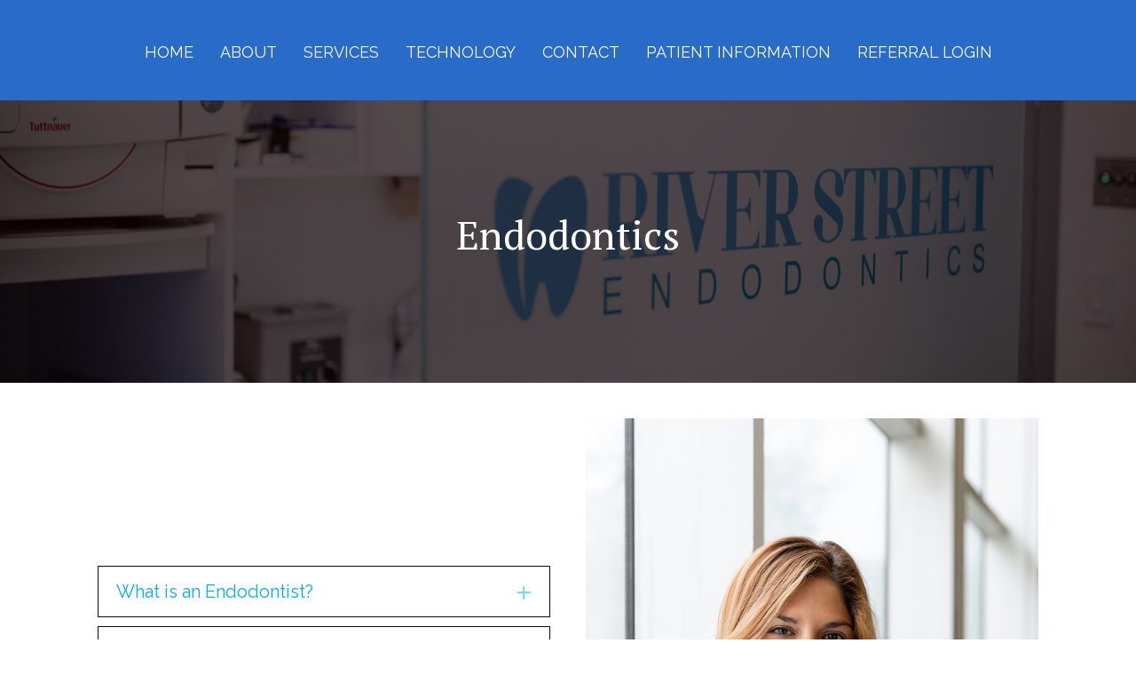

--- FILE ---
content_type: text/html; charset=UTF-8
request_url: https://www.riverstreetendo.ca/endodontics/
body_size: 19057
content:
<!DOCTYPE html>
<html lang="en-US">
<head>
<meta charset="UTF-8" />
<meta name='viewport' content='width=device-width, initial-scale=1.0' />
<meta http-equiv='X-UA-Compatible' content='IE=edge' />
<link rel="profile" href="https://gmpg.org/xfn/11" />
<meta name='robots' content='index, follow, max-image-preview:large, max-snippet:-1, max-video-preview:-1' />
	<style>img:is([sizes="auto" i], [sizes^="auto," i]) { contain-intrinsic-size: 3000px 1500px }</style>
	
	<!-- This site is optimized with the Yoast SEO plugin v25.2 - https://yoast.com/wordpress/plugins/seo/ -->
	<title>Endodontics - River Street Endodontics</title><link rel="preload" data-rocket-preload as="image" href="https://tdosites.com/riverstreetendodontics/wp-content/uploads/sites/15/2019/05/RiverStreet-Logo-WHITE.png" imagesrcset="https://www.riverstreetendo.ca/wp-content/uploads/2019/05/RiverStreet-Logo-WHITE.png 2463w, https://www.riverstreetendo.ca/wp-content/uploads/2019/05/RiverStreet-Logo-WHITE-300x53.png 300w, https://www.riverstreetendo.ca/wp-content/uploads/2019/05/RiverStreet-Logo-WHITE-768x136.png 768w, https://www.riverstreetendo.ca/wp-content/uploads/2019/05/RiverStreet-Logo-WHITE-1024x181.png 1024w" imagesizes="auto, (max-width: 2463px) 100vw, 2463px" fetchpriority="high"><link rel="preload" data-rocket-preload as="style" href="https://fonts.googleapis.com/css?family=Raleway%3A300%2C400%2C700%2C300%7CPT%20Serif%3A400%7COpen%20Sans%3A400&#038;display=swap" /><link rel="stylesheet" href="https://fonts.googleapis.com/css?family=Raleway%3A300%2C400%2C700%2C300%7CPT%20Serif%3A400%7COpen%20Sans%3A400&#038;display=swap" media="print" onload="this.media='all'" /><noscript><link rel="stylesheet" href="https://fonts.googleapis.com/css?family=Raleway%3A300%2C400%2C700%2C300%7CPT%20Serif%3A400%7COpen%20Sans%3A400&#038;display=swap" /></noscript>
	<link rel="canonical" href="https://www.riverstreetendo.ca/endodontics/" />
	<meta property="og:locale" content="en_US" />
	<meta property="og:type" content="article" />
	<meta property="og:title" content="Endodontics - River Street Endodontics" />
	<meta property="og:description" content="What is an Endodontist? Expand An Endodontist is a dentist who has undergone a minimum of 2 years of extra postgraduate training. This allows an Endodontist to: deal with diseases of the dental pulp and supporting structures diagnose facial pain and related problems Your general dentist sometimes refers patients for consultation when the diagnosis is&hellip;" />
	<meta property="og:url" content="https://www.riverstreetendo.ca/endodontics/" />
	<meta property="og:site_name" content="River Street Endodontics" />
	<meta property="article:modified_time" content="2023-07-17T19:39:03+00:00" />
	<meta property="og:image" content="https://tdosites.com/riverstreetendodontics/wp-content/uploads/sites/15/2019/05/04292019_Markovic_Headshot_01.jpg" />
	<meta name="twitter:card" content="summary_large_image" />
	<meta name="twitter:label1" content="Est. reading time" />
	<meta name="twitter:data1" content="3 minutes" />
	<script type="application/ld+json" class="yoast-schema-graph">{"@context":"https://schema.org","@graph":[{"@type":"WebPage","@id":"https://www.riverstreetendo.ca/endodontics/","url":"https://www.riverstreetendo.ca/endodontics/","name":"Endodontics - River Street Endodontics","isPartOf":{"@id":"https://www.riverstreetendo.ca/#website"},"primaryImageOfPage":{"@id":"https://www.riverstreetendo.ca/endodontics/#primaryimage"},"image":{"@id":"https://www.riverstreetendo.ca/endodontics/#primaryimage"},"thumbnailUrl":"https://tdosites.com/riverstreetendodontics/wp-content/uploads/sites/15/2019/05/04292019_Markovic_Headshot_01.jpg","datePublished":"2017-06-05T19:05:36+00:00","dateModified":"2023-07-17T19:39:03+00:00","breadcrumb":{"@id":"https://www.riverstreetendo.ca/endodontics/#breadcrumb"},"inLanguage":"en-US","potentialAction":[{"@type":"ReadAction","target":["https://www.riverstreetendo.ca/endodontics/"]}]},{"@type":"ImageObject","inLanguage":"en-US","@id":"https://www.riverstreetendo.ca/endodontics/#primaryimage","url":"https://tdosites.com/riverstreetendodontics/wp-content/uploads/sites/15/2019/05/04292019_Markovic_Headshot_01.jpg","contentUrl":"https://tdosites.com/riverstreetendodontics/wp-content/uploads/sites/15/2019/05/04292019_Markovic_Headshot_01.jpg"},{"@type":"BreadcrumbList","@id":"https://www.riverstreetendo.ca/endodontics/#breadcrumb","itemListElement":[{"@type":"ListItem","position":1,"name":"Home","item":"https://www.riverstreetendo.ca/"},{"@type":"ListItem","position":2,"name":"Endodontics"}]},{"@type":"WebSite","@id":"https://www.riverstreetendo.ca/#website","url":"https://www.riverstreetendo.ca/","name":"River Street Endodontics","description":"Just another TDO Sites Sites site","potentialAction":[{"@type":"SearchAction","target":{"@type":"EntryPoint","urlTemplate":"https://www.riverstreetendo.ca/?s={search_term_string}"},"query-input":{"@type":"PropertyValueSpecification","valueRequired":true,"valueName":"search_term_string"}}],"inLanguage":"en-US"}]}</script>
	<!-- / Yoast SEO plugin. -->


<link rel='dns-prefetch' href='//www.googletagmanager.com' />
<link rel='dns-prefetch' href='//use.fontawesome.com' />
<link rel='dns-prefetch' href='//fonts.googleapis.com' />
<link href='https://fonts.gstatic.com' crossorigin rel='preconnect' />
<link rel="alternate" type="application/rss+xml" title="River Street Endodontics &raquo; Feed" href="https://www.riverstreetendo.ca/feed/" />
<link rel="alternate" type="application/rss+xml" title="River Street Endodontics &raquo; Comments Feed" href="https://www.riverstreetendo.ca/comments/feed/" />
<style id='wp-emoji-styles-inline-css'>

	img.wp-smiley, img.emoji {
		display: inline !important;
		border: none !important;
		box-shadow: none !important;
		height: 1em !important;
		width: 1em !important;
		margin: 0 0.07em !important;
		vertical-align: -0.1em !important;
		background: none !important;
		padding: 0 !important;
	}
</style>
<link rel='stylesheet' id='wp-block-library-css' href='https://www.riverstreetendo.ca/wp-includes/css/dist/block-library/style.min.css?ver=6.8.3' media='all' />
<style id='wp-block-library-theme-inline-css'>
.wp-block-audio :where(figcaption){color:#555;font-size:13px;text-align:center}.is-dark-theme .wp-block-audio :where(figcaption){color:#ffffffa6}.wp-block-audio{margin:0 0 1em}.wp-block-code{border:1px solid #ccc;border-radius:4px;font-family:Menlo,Consolas,monaco,monospace;padding:.8em 1em}.wp-block-embed :where(figcaption){color:#555;font-size:13px;text-align:center}.is-dark-theme .wp-block-embed :where(figcaption){color:#ffffffa6}.wp-block-embed{margin:0 0 1em}.blocks-gallery-caption{color:#555;font-size:13px;text-align:center}.is-dark-theme .blocks-gallery-caption{color:#ffffffa6}:root :where(.wp-block-image figcaption){color:#555;font-size:13px;text-align:center}.is-dark-theme :root :where(.wp-block-image figcaption){color:#ffffffa6}.wp-block-image{margin:0 0 1em}.wp-block-pullquote{border-bottom:4px solid;border-top:4px solid;color:currentColor;margin-bottom:1.75em}.wp-block-pullquote cite,.wp-block-pullquote footer,.wp-block-pullquote__citation{color:currentColor;font-size:.8125em;font-style:normal;text-transform:uppercase}.wp-block-quote{border-left:.25em solid;margin:0 0 1.75em;padding-left:1em}.wp-block-quote cite,.wp-block-quote footer{color:currentColor;font-size:.8125em;font-style:normal;position:relative}.wp-block-quote:where(.has-text-align-right){border-left:none;border-right:.25em solid;padding-left:0;padding-right:1em}.wp-block-quote:where(.has-text-align-center){border:none;padding-left:0}.wp-block-quote.is-large,.wp-block-quote.is-style-large,.wp-block-quote:where(.is-style-plain){border:none}.wp-block-search .wp-block-search__label{font-weight:700}.wp-block-search__button{border:1px solid #ccc;padding:.375em .625em}:where(.wp-block-group.has-background){padding:1.25em 2.375em}.wp-block-separator.has-css-opacity{opacity:.4}.wp-block-separator{border:none;border-bottom:2px solid;margin-left:auto;margin-right:auto}.wp-block-separator.has-alpha-channel-opacity{opacity:1}.wp-block-separator:not(.is-style-wide):not(.is-style-dots){width:100px}.wp-block-separator.has-background:not(.is-style-dots){border-bottom:none;height:1px}.wp-block-separator.has-background:not(.is-style-wide):not(.is-style-dots){height:2px}.wp-block-table{margin:0 0 1em}.wp-block-table td,.wp-block-table th{word-break:normal}.wp-block-table :where(figcaption){color:#555;font-size:13px;text-align:center}.is-dark-theme .wp-block-table :where(figcaption){color:#ffffffa6}.wp-block-video :where(figcaption){color:#555;font-size:13px;text-align:center}.is-dark-theme .wp-block-video :where(figcaption){color:#ffffffa6}.wp-block-video{margin:0 0 1em}:root :where(.wp-block-template-part.has-background){margin-bottom:0;margin-top:0;padding:1.25em 2.375em}
</style>
<style id='classic-theme-styles-inline-css'>
/*! This file is auto-generated */
.wp-block-button__link{color:#fff;background-color:#32373c;border-radius:9999px;box-shadow:none;text-decoration:none;padding:calc(.667em + 2px) calc(1.333em + 2px);font-size:1.125em}.wp-block-file__button{background:#32373c;color:#fff;text-decoration:none}
</style>
<style id='global-styles-inline-css'>
:root{--wp--preset--aspect-ratio--square: 1;--wp--preset--aspect-ratio--4-3: 4/3;--wp--preset--aspect-ratio--3-4: 3/4;--wp--preset--aspect-ratio--3-2: 3/2;--wp--preset--aspect-ratio--2-3: 2/3;--wp--preset--aspect-ratio--16-9: 16/9;--wp--preset--aspect-ratio--9-16: 9/16;--wp--preset--color--black: #000000;--wp--preset--color--cyan-bluish-gray: #abb8c3;--wp--preset--color--white: #ffffff;--wp--preset--color--pale-pink: #f78da7;--wp--preset--color--vivid-red: #cf2e2e;--wp--preset--color--luminous-vivid-orange: #ff6900;--wp--preset--color--luminous-vivid-amber: #fcb900;--wp--preset--color--light-green-cyan: #7bdcb5;--wp--preset--color--vivid-green-cyan: #00d084;--wp--preset--color--pale-cyan-blue: #8ed1fc;--wp--preset--color--vivid-cyan-blue: #0693e3;--wp--preset--color--vivid-purple: #9b51e0;--wp--preset--gradient--vivid-cyan-blue-to-vivid-purple: linear-gradient(135deg,rgba(6,147,227,1) 0%,rgb(155,81,224) 100%);--wp--preset--gradient--light-green-cyan-to-vivid-green-cyan: linear-gradient(135deg,rgb(122,220,180) 0%,rgb(0,208,130) 100%);--wp--preset--gradient--luminous-vivid-amber-to-luminous-vivid-orange: linear-gradient(135deg,rgba(252,185,0,1) 0%,rgba(255,105,0,1) 100%);--wp--preset--gradient--luminous-vivid-orange-to-vivid-red: linear-gradient(135deg,rgba(255,105,0,1) 0%,rgb(207,46,46) 100%);--wp--preset--gradient--very-light-gray-to-cyan-bluish-gray: linear-gradient(135deg,rgb(238,238,238) 0%,rgb(169,184,195) 100%);--wp--preset--gradient--cool-to-warm-spectrum: linear-gradient(135deg,rgb(74,234,220) 0%,rgb(151,120,209) 20%,rgb(207,42,186) 40%,rgb(238,44,130) 60%,rgb(251,105,98) 80%,rgb(254,248,76) 100%);--wp--preset--gradient--blush-light-purple: linear-gradient(135deg,rgb(255,206,236) 0%,rgb(152,150,240) 100%);--wp--preset--gradient--blush-bordeaux: linear-gradient(135deg,rgb(254,205,165) 0%,rgb(254,45,45) 50%,rgb(107,0,62) 100%);--wp--preset--gradient--luminous-dusk: linear-gradient(135deg,rgb(255,203,112) 0%,rgb(199,81,192) 50%,rgb(65,88,208) 100%);--wp--preset--gradient--pale-ocean: linear-gradient(135deg,rgb(255,245,203) 0%,rgb(182,227,212) 50%,rgb(51,167,181) 100%);--wp--preset--gradient--electric-grass: linear-gradient(135deg,rgb(202,248,128) 0%,rgb(113,206,126) 100%);--wp--preset--gradient--midnight: linear-gradient(135deg,rgb(2,3,129) 0%,rgb(40,116,252) 100%);--wp--preset--font-size--small: 13px;--wp--preset--font-size--medium: 20px;--wp--preset--font-size--large: 36px;--wp--preset--font-size--x-large: 42px;--wp--preset--spacing--20: 0.44rem;--wp--preset--spacing--30: 0.67rem;--wp--preset--spacing--40: 1rem;--wp--preset--spacing--50: 1.5rem;--wp--preset--spacing--60: 2.25rem;--wp--preset--spacing--70: 3.38rem;--wp--preset--spacing--80: 5.06rem;--wp--preset--shadow--natural: 6px 6px 9px rgba(0, 0, 0, 0.2);--wp--preset--shadow--deep: 12px 12px 50px rgba(0, 0, 0, 0.4);--wp--preset--shadow--sharp: 6px 6px 0px rgba(0, 0, 0, 0.2);--wp--preset--shadow--outlined: 6px 6px 0px -3px rgba(255, 255, 255, 1), 6px 6px rgba(0, 0, 0, 1);--wp--preset--shadow--crisp: 6px 6px 0px rgba(0, 0, 0, 1);}:where(.is-layout-flex){gap: 0.5em;}:where(.is-layout-grid){gap: 0.5em;}body .is-layout-flex{display: flex;}.is-layout-flex{flex-wrap: wrap;align-items: center;}.is-layout-flex > :is(*, div){margin: 0;}body .is-layout-grid{display: grid;}.is-layout-grid > :is(*, div){margin: 0;}:where(.wp-block-columns.is-layout-flex){gap: 2em;}:where(.wp-block-columns.is-layout-grid){gap: 2em;}:where(.wp-block-post-template.is-layout-flex){gap: 1.25em;}:where(.wp-block-post-template.is-layout-grid){gap: 1.25em;}.has-black-color{color: var(--wp--preset--color--black) !important;}.has-cyan-bluish-gray-color{color: var(--wp--preset--color--cyan-bluish-gray) !important;}.has-white-color{color: var(--wp--preset--color--white) !important;}.has-pale-pink-color{color: var(--wp--preset--color--pale-pink) !important;}.has-vivid-red-color{color: var(--wp--preset--color--vivid-red) !important;}.has-luminous-vivid-orange-color{color: var(--wp--preset--color--luminous-vivid-orange) !important;}.has-luminous-vivid-amber-color{color: var(--wp--preset--color--luminous-vivid-amber) !important;}.has-light-green-cyan-color{color: var(--wp--preset--color--light-green-cyan) !important;}.has-vivid-green-cyan-color{color: var(--wp--preset--color--vivid-green-cyan) !important;}.has-pale-cyan-blue-color{color: var(--wp--preset--color--pale-cyan-blue) !important;}.has-vivid-cyan-blue-color{color: var(--wp--preset--color--vivid-cyan-blue) !important;}.has-vivid-purple-color{color: var(--wp--preset--color--vivid-purple) !important;}.has-black-background-color{background-color: var(--wp--preset--color--black) !important;}.has-cyan-bluish-gray-background-color{background-color: var(--wp--preset--color--cyan-bluish-gray) !important;}.has-white-background-color{background-color: var(--wp--preset--color--white) !important;}.has-pale-pink-background-color{background-color: var(--wp--preset--color--pale-pink) !important;}.has-vivid-red-background-color{background-color: var(--wp--preset--color--vivid-red) !important;}.has-luminous-vivid-orange-background-color{background-color: var(--wp--preset--color--luminous-vivid-orange) !important;}.has-luminous-vivid-amber-background-color{background-color: var(--wp--preset--color--luminous-vivid-amber) !important;}.has-light-green-cyan-background-color{background-color: var(--wp--preset--color--light-green-cyan) !important;}.has-vivid-green-cyan-background-color{background-color: var(--wp--preset--color--vivid-green-cyan) !important;}.has-pale-cyan-blue-background-color{background-color: var(--wp--preset--color--pale-cyan-blue) !important;}.has-vivid-cyan-blue-background-color{background-color: var(--wp--preset--color--vivid-cyan-blue) !important;}.has-vivid-purple-background-color{background-color: var(--wp--preset--color--vivid-purple) !important;}.has-black-border-color{border-color: var(--wp--preset--color--black) !important;}.has-cyan-bluish-gray-border-color{border-color: var(--wp--preset--color--cyan-bluish-gray) !important;}.has-white-border-color{border-color: var(--wp--preset--color--white) !important;}.has-pale-pink-border-color{border-color: var(--wp--preset--color--pale-pink) !important;}.has-vivid-red-border-color{border-color: var(--wp--preset--color--vivid-red) !important;}.has-luminous-vivid-orange-border-color{border-color: var(--wp--preset--color--luminous-vivid-orange) !important;}.has-luminous-vivid-amber-border-color{border-color: var(--wp--preset--color--luminous-vivid-amber) !important;}.has-light-green-cyan-border-color{border-color: var(--wp--preset--color--light-green-cyan) !important;}.has-vivid-green-cyan-border-color{border-color: var(--wp--preset--color--vivid-green-cyan) !important;}.has-pale-cyan-blue-border-color{border-color: var(--wp--preset--color--pale-cyan-blue) !important;}.has-vivid-cyan-blue-border-color{border-color: var(--wp--preset--color--vivid-cyan-blue) !important;}.has-vivid-purple-border-color{border-color: var(--wp--preset--color--vivid-purple) !important;}.has-vivid-cyan-blue-to-vivid-purple-gradient-background{background: var(--wp--preset--gradient--vivid-cyan-blue-to-vivid-purple) !important;}.has-light-green-cyan-to-vivid-green-cyan-gradient-background{background: var(--wp--preset--gradient--light-green-cyan-to-vivid-green-cyan) !important;}.has-luminous-vivid-amber-to-luminous-vivid-orange-gradient-background{background: var(--wp--preset--gradient--luminous-vivid-amber-to-luminous-vivid-orange) !important;}.has-luminous-vivid-orange-to-vivid-red-gradient-background{background: var(--wp--preset--gradient--luminous-vivid-orange-to-vivid-red) !important;}.has-very-light-gray-to-cyan-bluish-gray-gradient-background{background: var(--wp--preset--gradient--very-light-gray-to-cyan-bluish-gray) !important;}.has-cool-to-warm-spectrum-gradient-background{background: var(--wp--preset--gradient--cool-to-warm-spectrum) !important;}.has-blush-light-purple-gradient-background{background: var(--wp--preset--gradient--blush-light-purple) !important;}.has-blush-bordeaux-gradient-background{background: var(--wp--preset--gradient--blush-bordeaux) !important;}.has-luminous-dusk-gradient-background{background: var(--wp--preset--gradient--luminous-dusk) !important;}.has-pale-ocean-gradient-background{background: var(--wp--preset--gradient--pale-ocean) !important;}.has-electric-grass-gradient-background{background: var(--wp--preset--gradient--electric-grass) !important;}.has-midnight-gradient-background{background: var(--wp--preset--gradient--midnight) !important;}.has-small-font-size{font-size: var(--wp--preset--font-size--small) !important;}.has-medium-font-size{font-size: var(--wp--preset--font-size--medium) !important;}.has-large-font-size{font-size: var(--wp--preset--font-size--large) !important;}.has-x-large-font-size{font-size: var(--wp--preset--font-size--x-large) !important;}
:where(.wp-block-post-template.is-layout-flex){gap: 1.25em;}:where(.wp-block-post-template.is-layout-grid){gap: 1.25em;}
:where(.wp-block-columns.is-layout-flex){gap: 2em;}:where(.wp-block-columns.is-layout-grid){gap: 2em;}
:root :where(.wp-block-pullquote){font-size: 1.5em;line-height: 1.6;}
</style>
<link data-minify="1" rel='stylesheet' id='acf-srf-css' href='https://www.riverstreetendo.ca/wp-content/cache/min/1/wp-content/plugins/acf-starrating/css/jquery.rating.css?ver=1748991221' media='all' />
<link data-minify="1" rel='stylesheet' id='fl-builder-layout-35-css' href='https://www.riverstreetendo.ca/wp-content/cache/min/1/wp-content/uploads/bb-plugin/cache/35-layout.css?ver=1748999684' media='all' />
<link data-minify="1" rel='stylesheet' id='fl-builder-layout-bundle-3a9fd63feca7b5b90128bb864e6342f6-css' href='https://www.riverstreetendo.ca/wp-content/cache/min/1/wp-content/uploads/bb-plugin/cache/3a9fd63feca7b5b90128bb864e6342f6-layout-bundle.css?ver=1748994477' media='all' />
<style id='akismet-widget-style-inline-css'>

			.a-stats {
				--akismet-color-mid-green: #357b49;
				--akismet-color-white: #fff;
				--akismet-color-light-grey: #f6f7f7;

				max-width: 350px;
				width: auto;
			}

			.a-stats * {
				all: unset;
				box-sizing: border-box;
			}

			.a-stats strong {
				font-weight: 600;
			}

			.a-stats a.a-stats__link,
			.a-stats a.a-stats__link:visited,
			.a-stats a.a-stats__link:active {
				background: var(--akismet-color-mid-green);
				border: none;
				box-shadow: none;
				border-radius: 8px;
				color: var(--akismet-color-white);
				cursor: pointer;
				display: block;
				font-family: -apple-system, BlinkMacSystemFont, 'Segoe UI', 'Roboto', 'Oxygen-Sans', 'Ubuntu', 'Cantarell', 'Helvetica Neue', sans-serif;
				font-weight: 500;
				padding: 12px;
				text-align: center;
				text-decoration: none;
				transition: all 0.2s ease;
			}

			/* Extra specificity to deal with TwentyTwentyOne focus style */
			.widget .a-stats a.a-stats__link:focus {
				background: var(--akismet-color-mid-green);
				color: var(--akismet-color-white);
				text-decoration: none;
			}

			.a-stats a.a-stats__link:hover {
				filter: brightness(110%);
				box-shadow: 0 4px 12px rgba(0, 0, 0, 0.06), 0 0 2px rgba(0, 0, 0, 0.16);
			}

			.a-stats .count {
				color: var(--akismet-color-white);
				display: block;
				font-size: 1.5em;
				line-height: 1.4;
				padding: 0 13px;
				white-space: nowrap;
			}
		
</style>
<link data-minify="1" rel='stylesheet' id='font-awesome-official-css' href='https://www.riverstreetendo.ca/wp-content/cache/min/1/releases/v6.3.0/css/all.css?ver=1748991222' media='all' crossorigin="anonymous" />
<link rel='stylesheet' id='jquery-magnificpopup-css' href='https://www.riverstreetendo.ca/wp-content/plugins/bb-plugin/css/jquery.magnificpopup.min.css?ver=2.6.2.2' media='all' />
<link rel='stylesheet' id='base-css' href='https://www.riverstreetendo.ca/wp-content/themes/bb-theme/css/base.min.css?ver=1.7.12.1' media='all' />
<link data-minify="1" rel='stylesheet' id='fl-automator-skin-css' href='https://www.riverstreetendo.ca/wp-content/cache/min/1/wp-content/uploads/bb-theme/skin-6814428c301b7.css?ver=1748991222' media='all' />
<link rel='stylesheet' id='fl-child-theme-css' href='https://www.riverstreetendo.ca/wp-content/themes/bb-theme-child/style.css?ver=6.8.3' media='all' />
<link data-minify="1" rel='stylesheet' id='font-awesome-official-v4shim-css' href='https://www.riverstreetendo.ca/wp-content/cache/min/1/releases/v6.3.0/css/v4-shims.css?ver=1748991222' media='all' crossorigin="anonymous" />

<script src="https://www.riverstreetendo.ca/wp-includes/js/jquery/jquery.min.js?ver=3.7.1" id="jquery-core-js"></script>
<script src="https://www.riverstreetendo.ca/wp-includes/js/jquery/jquery-migrate.min.js?ver=3.4.1" id="jquery-migrate-js"></script>
<script id="acf-srf-js-extra">
var srfajax = {"url":"https:\/\/www.riverstreetendo.ca\/wp-admin\/admin-ajax.php","nonce":"bf871ea09f"};
var objectL10n = {"onevote":"vote","twovote":"votes","manyvote":"votes","yvoice":"Your voice:"};
</script>
<script src="https://www.riverstreetendo.ca/wp-content/plugins/acf-starrating/js/jquery.rating.js?ver=6.8.3" id="acf-srf-js"></script>
<script src="https://www.riverstreetendo.ca/wp-includes/js/imagesloaded.min.js?ver=6.8.3" id="imagesloaded-js"></script>

<!-- Google tag (gtag.js) snippet added by Site Kit -->

<!-- Google Analytics snippet added by Site Kit -->
<script src="https://www.googletagmanager.com/gtag/js?id=GT-WP4TV2LH" id="google_gtagjs-js" async></script>
<script id="google_gtagjs-js-after">
window.dataLayer = window.dataLayer || [];function gtag(){dataLayer.push(arguments);}
gtag("set","linker",{"domains":["www.riverstreetendo.ca"]});
gtag("js", new Date());
gtag("set", "developer_id.dZTNiMT", true);
gtag("config", "GT-WP4TV2LH");
</script>

<!-- End Google tag (gtag.js) snippet added by Site Kit -->
<link rel="https://api.w.org/" href="https://www.riverstreetendo.ca/wp-json/" /><link rel="alternate" title="JSON" type="application/json" href="https://www.riverstreetendo.ca/wp-json/wp/v2/pages/35" /><link rel="EditURI" type="application/rsd+xml" title="RSD" href="https://www.riverstreetendo.ca/xmlrpc.php?rsd" />
<meta name="generator" content="WordPress 6.8.3" />
<link rel='shortlink' href='https://www.riverstreetendo.ca/?p=35' />
<link rel="alternate" title="oEmbed (JSON)" type="application/json+oembed" href="https://www.riverstreetendo.ca/wp-json/oembed/1.0/embed?url=https%3A%2F%2Fwww.riverstreetendo.ca%2Fendodontics%2F" />
<link rel="alternate" title="oEmbed (XML)" type="text/xml+oembed" href="https://www.riverstreetendo.ca/wp-json/oembed/1.0/embed?url=https%3A%2F%2Fwww.riverstreetendo.ca%2Fendodontics%2F&#038;format=xml" />
<meta name="generator" content="Site Kit by Google 1.152.1" /><style>.recentcomments a{display:inline !important;padding:0 !important;margin:0 !important;}</style><link rel="icon" href="https://www.riverstreetendo.ca/wp-content/uploads/2019/05/cropped-RiverStreet-Logo-32x32.png" sizes="32x32" />
<link rel="icon" href="https://www.riverstreetendo.ca/wp-content/uploads/2019/05/cropped-RiverStreet-Logo-192x192.png" sizes="192x192" />
<link rel="apple-touch-icon" href="https://www.riverstreetendo.ca/wp-content/uploads/2019/05/cropped-RiverStreet-Logo-180x180.png" />
<meta name="msapplication-TileImage" content="https://www.riverstreetendo.ca/wp-content/uploads/2019/05/cropped-RiverStreet-Logo-270x270.png" />
<!-- Global site tag (gtag.js) - Google Analytics -->
<script async src="https://www.googletagmanager.com/gtag/js?id=G-85XC57N78J"></script>
<script>
  window.dataLayer = window.dataLayer || [];
  function gtag(){dataLayer.push(arguments);}
  gtag('js', new Date());

  gtag('config', 'G-85XC57N78J');
</script>
<meta name="generator" content="WP Rocket 3.18.3" data-wpr-features="wpr_oci wpr_minify_css wpr_preload_links wpr_desktop" /></head>
<body class="wp-singular page-template-default page page-id-35 wp-theme-bb-theme wp-child-theme-bb-theme-child fl-builder fl-theme-builder-footer fl-theme-builder-footer-footer fl-theme-builder-header fl-theme-builder-header-header fl-theme-builder-part fl-theme-builder-part-page-title fl-framework-base fl-preset-midnight fl-full-width fl-scroll-to-top fl-submenu-toggle fl-nav-collapse-menu" itemscope="itemscope" itemtype="https://schema.org/WebPage">
<a aria-label="Skip to content" class="fl-screen-reader-text" href="#fl-main-content">Skip to content</a><div  class="fl-page">
	<header  class="fl-builder-content fl-builder-content-571 fl-builder-global-templates-locked" data-post-id="571" data-type="header" data-sticky="1" data-sticky-on="" data-sticky-breakpoint="medium" data-shrink="1" data-overlay="0" data-overlay-bg="transparent" data-shrink-image-height="50px" role="banner" itemscope="itemscope" itemtype="http://schema.org/WPHeader"><div  class="fl-row fl-row-full-width fl-row-bg-color fl-node-5d1d1272a67ab" data-node="5d1d1272a67ab">
	<div class="fl-row-content-wrap">
								<div class="fl-row-content fl-row-full-width fl-node-content">
		
<div class="fl-col-group fl-node-5d1d1272a67b2 fl-col-group-equal-height fl-col-group-align-center fl-col-group-custom-width" data-node="5d1d1272a67b2">
			<div class="fl-col fl-node-5d1d1272a67b5" data-node="5d1d1272a67b5">
	<div class="fl-col-content fl-node-content"><div class="fl-module fl-module-uabb-advanced-menu fl-node-5d2615b8cafcd" data-node="5d2615b8cafcd">
	<div class="fl-module-content fl-node-content">
			<div class="uabb-creative-menu
	 uabb-creative-menu-accordion-collapse	uabb-menu-default">
		<div class="uabb-creative-menu-mobile-toggle-container"><div class="uabb-creative-menu-mobile-toggle hamburger-label" tabindex="0"><div class="uabb-svg-container"><svg title="uabb-menu-toggle" version="1.1" class="hamburger-menu" xmlns="https://www.w3.org/2000/svg" xmlns:xlink="https://www.w3.org/1999/xlink" viewBox="0 0 50 50">
<rect class="uabb-hamburger-menu-top" width="50" height="10"/>
<rect class="uabb-hamburger-menu-middle" y="20" width="50" height="10"/>
<rect class="uabb-hamburger-menu-bottom" y="40" width="50" height="10"/>
</svg>
</div><span class="uabb-creative-menu-mobile-toggle-label">Menu</span></div></div>			<div class="uabb-clear"></div>
					<ul id="menu-primary" class="menu uabb-creative-menu-horizontal uabb-toggle-none"><li id="menu-item-399" class="menu-item menu-item-type-post_type menu-item-object-page menu-item-home uabb-creative-menu uabb-cm-style"><a href="https://www.riverstreetendo.ca/"><span class="menu-item-text">Home</span></a></li>
<li id="menu-item-400" class="menu-item menu-item-type-custom menu-item-object-custom menu-item-has-children uabb-has-submenu uabb-creative-menu uabb-cm-style" aria-haspopup="true"><div class="uabb-has-submenu-container"><a href="#"><span class="menu-item-text">About<span class="uabb-menu-toggle"></span></span></a></div>
<ul class="sub-menu">
	<li id="menu-item-406" class="menu-item menu-item-type-post_type menu-item-object-page uabb-creative-menu uabb-cm-style"><a href="https://www.riverstreetendo.ca/staff/"><span class="menu-item-text">Our Team</span></a></li>
	<li id="menu-item-806" class="menu-item menu-item-type-post_type menu-item-object-page uabb-creative-menu uabb-cm-style"><a href="https://www.riverstreetendo.ca/office-tour/"><span class="menu-item-text">Office Tour</span></a></li>
	<li id="menu-item-648" class="menu-item menu-item-type-post_type menu-item-object-page uabb-creative-menu uabb-cm-style"><a href="https://www.riverstreetendo.ca/events/"><span class="menu-item-text">Events</span></a></li>
	<li id="menu-item-909" class="menu-item menu-item-type-post_type menu-item-object-page uabb-creative-menu uabb-cm-style"><a href="https://www.riverstreetendo.ca/blog/"><span class="menu-item-text">Blog</span></a></li>
</ul>
</li>
<li id="menu-item-615" class="menu-item menu-item-type-custom menu-item-object-custom current-menu-ancestor current-menu-parent menu-item-has-children uabb-has-submenu uabb-creative-menu uabb-cm-style" aria-haspopup="true"><div class="uabb-has-submenu-container"><a href="#"><span class="menu-item-text">Services<span class="uabb-menu-toggle"></span></span></a></div>
<ul class="sub-menu">
	<li id="menu-item-408" class="menu-item menu-item-type-post_type menu-item-object-page current-menu-item page_item page-item-35 current_page_item uabb-creative-menu uabb-cm-style"><a href="https://www.riverstreetendo.ca/endodontics/"><span class="menu-item-text">Endodontics</span></a></li>
	<li id="menu-item-614" class="menu-item menu-item-type-post_type menu-item-object-page uabb-creative-menu uabb-cm-style"><a href="https://www.riverstreetendo.ca/root-canal-treatment/"><span class="menu-item-text">Root Canal Treatment</span></a></li>
	<li id="menu-item-613" class="menu-item menu-item-type-post_type menu-item-object-page uabb-creative-menu uabb-cm-style"><a href="https://www.riverstreetendo.ca/root-canal-retreatment/"><span class="menu-item-text">Root Canal Retreatment</span></a></li>
	<li id="menu-item-612" class="menu-item menu-item-type-post_type menu-item-object-page uabb-creative-menu uabb-cm-style"><a href="https://www.riverstreetendo.ca/endodontic-surgery/"><span class="menu-item-text">Endodontic Surgery</span></a></li>
	<li id="menu-item-664" class="menu-item menu-item-type-post_type menu-item-object-page uabb-creative-menu uabb-cm-style"><a href="https://www.riverstreetendo.ca/cracked-teeth/"><span class="menu-item-text">Cracked Teeth</span></a></li>
	<li id="menu-item-1161" class="menu-item menu-item-type-post_type menu-item-object-page uabb-creative-menu uabb-cm-style"><a href="https://www.riverstreetendo.ca/dental-trauma/"><span class="menu-item-text">Dental Trauma</span></a></li>
	<li id="menu-item-726" class="menu-item menu-item-type-post_type menu-item-object-page uabb-creative-menu uabb-cm-style"><a href="https://www.riverstreetendo.ca/minimal-sedation/"><span class="menu-item-text">Minimal Sedation</span></a></li>
</ul>
</li>
<li id="menu-item-407" class="menu-item menu-item-type-post_type menu-item-object-page menu-item-has-children uabb-has-submenu uabb-creative-menu uabb-cm-style" aria-haspopup="true"><div class="uabb-has-submenu-container"><a href="https://www.riverstreetendo.ca/technology-endodontic-specialist/"><span class="menu-item-text">Technology<span class="uabb-menu-toggle"></span></span></a></div>
<ul class="sub-menu">
	<li id="menu-item-1908" class="menu-item menu-item-type-post_type menu-item-object-page uabb-creative-menu uabb-cm-style"><a href="https://www.riverstreetendo.ca/gentle_wave/"><span class="menu-item-text">GentleWave</span></a></li>
</ul>
</li>
<li id="menu-item-403" class="menu-item menu-item-type-post_type menu-item-object-page menu-item-has-children uabb-has-submenu uabb-creative-menu uabb-cm-style" aria-haspopup="true"><div class="uabb-has-submenu-container"><a href="https://www.riverstreetendo.ca/contact-endodontic-specialist/"><span class="menu-item-text">Contact<span class="uabb-menu-toggle"></span></span></a></div>
<ul class="sub-menu">
	<li id="menu-item-642" class="menu-item menu-item-type-post_type menu-item-object-page uabb-creative-menu uabb-cm-style"><a href="https://www.riverstreetendo.ca/contact-endodontic-specialist/"><span class="menu-item-text">Contact</span></a></li>
	<li id="menu-item-631" class="menu-item menu-item-type-custom menu-item-object-custom uabb-creative-menu uabb-cm-style"><a target="_blank"rel="noopener" href="https://www.riverstreetendo.ca/wp-content/uploads/sites/15/2022/10/RSE_20108_ReferralPad-5updated2022.pdf"><span class="menu-item-text">Referral Form</span></a></li>
</ul>
</li>
<li id="menu-item-708" class="menu-item menu-item-type-custom menu-item-object-custom menu-item-has-children uabb-has-submenu uabb-creative-menu uabb-cm-style" aria-haspopup="true"><div class="uabb-has-submenu-container"><a href="#"><span class="menu-item-text">Patient Information<span class="uabb-menu-toggle"></span></span></a></div>
<ul class="sub-menu">
	<li id="menu-item-554" class="ss-nav-button menu-item menu-item-type-custom menu-item-object-custom uabb-creative-menu uabb-cm-style"><a target="_blank"rel="noopener" href="https://securesite1042.tdo4endo.com/PatientsLogin.aspx"><span class="menu-item-text">Patient Login</span></a></li>
	<li id="menu-item-405" class="menu-item menu-item-type-post_type menu-item-object-page uabb-creative-menu uabb-cm-style"><a href="https://www.riverstreetendo.ca/financial-policy/"><span class="menu-item-text">Financial Policy</span></a></li>
	<li id="menu-item-713" class="menu-item menu-item-type-post_type menu-item-object-page uabb-creative-menu uabb-cm-style"><a href="https://www.riverstreetendo.ca/privacy-policy/"><span class="menu-item-text">Privacy Policy</span></a></li>
	<li id="menu-item-717" class="menu-item menu-item-type-post_type menu-item-object-page uabb-creative-menu uabb-cm-style"><a href="https://www.riverstreetendo.ca/post-operative-instructions/"><span class="menu-item-text">Post Operative Instructions</span></a></li>
	<li id="menu-item-409" class="menu-item menu-item-type-post_type menu-item-object-page uabb-creative-menu uabb-cm-style"><a href="https://www.riverstreetendo.ca/faq/"><span class="menu-item-text">FAQ</span></a></li>
</ul>
</li>
<li id="menu-item-555" class="ss-nav-button menu-item menu-item-type-custom menu-item-object-custom uabb-creative-menu uabb-cm-style"><a target="_blank"rel="noopener" href="https://securesite1042.tdo4endo.com/RefDocsLogin.aspx"><span class="menu-item-text">Referral Login</span></a></li>
</ul>	</div>

	<div class="uabb-creative-menu-mobile-toggle-container"><div class="uabb-creative-menu-mobile-toggle hamburger-label" tabindex="0"><div class="uabb-svg-container"><svg title="uabb-menu-toggle" version="1.1" class="hamburger-menu" xmlns="https://www.w3.org/2000/svg" xmlns:xlink="https://www.w3.org/1999/xlink" viewBox="0 0 50 50">
<rect class="uabb-hamburger-menu-top" width="50" height="10"/>
<rect class="uabb-hamburger-menu-middle" y="20" width="50" height="10"/>
<rect class="uabb-hamburger-menu-bottom" y="40" width="50" height="10"/>
</svg>
</div><span class="uabb-creative-menu-mobile-toggle-label">Menu</span></div></div>			<div class="uabb-creative-menu
			 uabb-creative-menu-accordion-collapse			full-screen">
				<div class="uabb-clear"></div>
				<div class="uabb-menu-overlay uabb-overlay-fade"> <div class="uabb-menu-close-btn"></div>						<ul id="menu-primary-1" class="menu uabb-creative-menu-horizontal uabb-toggle-none"><li id="menu-item-399" class="menu-item menu-item-type-post_type menu-item-object-page menu-item-home uabb-creative-menu uabb-cm-style"><a href="https://www.riverstreetendo.ca/"><span class="menu-item-text">Home</span></a></li>
<li id="menu-item-400" class="menu-item menu-item-type-custom menu-item-object-custom menu-item-has-children uabb-has-submenu uabb-creative-menu uabb-cm-style" aria-haspopup="true"><div class="uabb-has-submenu-container"><a href="#"><span class="menu-item-text">About<span class="uabb-menu-toggle"></span></span></a></div>
<ul class="sub-menu">
	<li id="menu-item-406" class="menu-item menu-item-type-post_type menu-item-object-page uabb-creative-menu uabb-cm-style"><a href="https://www.riverstreetendo.ca/staff/"><span class="menu-item-text">Our Team</span></a></li>
	<li id="menu-item-806" class="menu-item menu-item-type-post_type menu-item-object-page uabb-creative-menu uabb-cm-style"><a href="https://www.riverstreetendo.ca/office-tour/"><span class="menu-item-text">Office Tour</span></a></li>
	<li id="menu-item-648" class="menu-item menu-item-type-post_type menu-item-object-page uabb-creative-menu uabb-cm-style"><a href="https://www.riverstreetendo.ca/events/"><span class="menu-item-text">Events</span></a></li>
	<li id="menu-item-909" class="menu-item menu-item-type-post_type menu-item-object-page uabb-creative-menu uabb-cm-style"><a href="https://www.riverstreetendo.ca/blog/"><span class="menu-item-text">Blog</span></a></li>
</ul>
</li>
<li id="menu-item-615" class="menu-item menu-item-type-custom menu-item-object-custom current-menu-ancestor current-menu-parent menu-item-has-children uabb-has-submenu uabb-creative-menu uabb-cm-style" aria-haspopup="true"><div class="uabb-has-submenu-container"><a href="#"><span class="menu-item-text">Services<span class="uabb-menu-toggle"></span></span></a></div>
<ul class="sub-menu">
	<li id="menu-item-408" class="menu-item menu-item-type-post_type menu-item-object-page current-menu-item page_item page-item-35 current_page_item uabb-creative-menu uabb-cm-style"><a href="https://www.riverstreetendo.ca/endodontics/"><span class="menu-item-text">Endodontics</span></a></li>
	<li id="menu-item-614" class="menu-item menu-item-type-post_type menu-item-object-page uabb-creative-menu uabb-cm-style"><a href="https://www.riverstreetendo.ca/root-canal-treatment/"><span class="menu-item-text">Root Canal Treatment</span></a></li>
	<li id="menu-item-613" class="menu-item menu-item-type-post_type menu-item-object-page uabb-creative-menu uabb-cm-style"><a href="https://www.riverstreetendo.ca/root-canal-retreatment/"><span class="menu-item-text">Root Canal Retreatment</span></a></li>
	<li id="menu-item-612" class="menu-item menu-item-type-post_type menu-item-object-page uabb-creative-menu uabb-cm-style"><a href="https://www.riverstreetendo.ca/endodontic-surgery/"><span class="menu-item-text">Endodontic Surgery</span></a></li>
	<li id="menu-item-664" class="menu-item menu-item-type-post_type menu-item-object-page uabb-creative-menu uabb-cm-style"><a href="https://www.riverstreetendo.ca/cracked-teeth/"><span class="menu-item-text">Cracked Teeth</span></a></li>
	<li id="menu-item-1161" class="menu-item menu-item-type-post_type menu-item-object-page uabb-creative-menu uabb-cm-style"><a href="https://www.riverstreetendo.ca/dental-trauma/"><span class="menu-item-text">Dental Trauma</span></a></li>
	<li id="menu-item-726" class="menu-item menu-item-type-post_type menu-item-object-page uabb-creative-menu uabb-cm-style"><a href="https://www.riverstreetendo.ca/minimal-sedation/"><span class="menu-item-text">Minimal Sedation</span></a></li>
</ul>
</li>
<li id="menu-item-407" class="menu-item menu-item-type-post_type menu-item-object-page menu-item-has-children uabb-has-submenu uabb-creative-menu uabb-cm-style" aria-haspopup="true"><div class="uabb-has-submenu-container"><a href="https://www.riverstreetendo.ca/technology-endodontic-specialist/"><span class="menu-item-text">Technology<span class="uabb-menu-toggle"></span></span></a></div>
<ul class="sub-menu">
	<li id="menu-item-1908" class="menu-item menu-item-type-post_type menu-item-object-page uabb-creative-menu uabb-cm-style"><a href="https://www.riverstreetendo.ca/gentle_wave/"><span class="menu-item-text">GentleWave</span></a></li>
</ul>
</li>
<li id="menu-item-403" class="menu-item menu-item-type-post_type menu-item-object-page menu-item-has-children uabb-has-submenu uabb-creative-menu uabb-cm-style" aria-haspopup="true"><div class="uabb-has-submenu-container"><a href="https://www.riverstreetendo.ca/contact-endodontic-specialist/"><span class="menu-item-text">Contact<span class="uabb-menu-toggle"></span></span></a></div>
<ul class="sub-menu">
	<li id="menu-item-642" class="menu-item menu-item-type-post_type menu-item-object-page uabb-creative-menu uabb-cm-style"><a href="https://www.riverstreetendo.ca/contact-endodontic-specialist/"><span class="menu-item-text">Contact</span></a></li>
	<li id="menu-item-631" class="menu-item menu-item-type-custom menu-item-object-custom uabb-creative-menu uabb-cm-style"><a target="_blank"rel="noopener" href="https://www.riverstreetendo.ca/wp-content/uploads/sites/15/2022/10/RSE_20108_ReferralPad-5updated2022.pdf"><span class="menu-item-text">Referral Form</span></a></li>
</ul>
</li>
<li id="menu-item-708" class="menu-item menu-item-type-custom menu-item-object-custom menu-item-has-children uabb-has-submenu uabb-creative-menu uabb-cm-style" aria-haspopup="true"><div class="uabb-has-submenu-container"><a href="#"><span class="menu-item-text">Patient Information<span class="uabb-menu-toggle"></span></span></a></div>
<ul class="sub-menu">
	<li id="menu-item-554" class="ss-nav-button menu-item menu-item-type-custom menu-item-object-custom uabb-creative-menu uabb-cm-style"><a target="_blank"rel="noopener" href="https://securesite1042.tdo4endo.com/PatientsLogin.aspx"><span class="menu-item-text">Patient Login</span></a></li>
	<li id="menu-item-405" class="menu-item menu-item-type-post_type menu-item-object-page uabb-creative-menu uabb-cm-style"><a href="https://www.riverstreetendo.ca/financial-policy/"><span class="menu-item-text">Financial Policy</span></a></li>
	<li id="menu-item-713" class="menu-item menu-item-type-post_type menu-item-object-page uabb-creative-menu uabb-cm-style"><a href="https://www.riverstreetendo.ca/privacy-policy/"><span class="menu-item-text">Privacy Policy</span></a></li>
	<li id="menu-item-717" class="menu-item menu-item-type-post_type menu-item-object-page uabb-creative-menu uabb-cm-style"><a href="https://www.riverstreetendo.ca/post-operative-instructions/"><span class="menu-item-text">Post Operative Instructions</span></a></li>
	<li id="menu-item-409" class="menu-item menu-item-type-post_type menu-item-object-page uabb-creative-menu uabb-cm-style"><a href="https://www.riverstreetendo.ca/faq/"><span class="menu-item-text">FAQ</span></a></li>
</ul>
</li>
<li id="menu-item-555" class="ss-nav-button menu-item menu-item-type-custom menu-item-object-custom uabb-creative-menu uabb-cm-style"><a target="_blank"rel="noopener" href="https://securesite1042.tdo4endo.com/RefDocsLogin.aspx"><span class="menu-item-text">Referral Login</span></a></li>
</ul>				</div>
			</div>
				</div>
</div>
</div>
</div>
	</div>
		</div>
	</div>
</div>
</header><div  class="uabb-js-breakpoint" style="display: none;"></div><div  class="fl-builder-content fl-builder-content-670 fl-builder-global-templates-locked" data-post-id="670" data-type="part"><div  class="fl-row fl-row-full-width fl-row-bg-photo fl-node-5d41b91993dde fl-row-custom-height fl-row-align-center fl-row-bg-overlay" data-node="5d41b91993dde">
	<div class="fl-row-content-wrap">
								<div class="fl-row-content fl-row-fixed-width fl-node-content">
		
<div class="fl-col-group fl-node-5d41b9199c2ca" data-node="5d41b9199c2ca">
			<div class="fl-col fl-node-5d41b9199c3e2" data-node="5d41b9199c3e2">
	<div class="fl-col-content fl-node-content"><div class="fl-module fl-module-uabb-heading fl-node-5d41b93271ef7" data-node="5d41b93271ef7">
	<div class="fl-module-content fl-node-content">
		
<div class="uabb-module-content uabb-heading-wrapper uabb-heading-align-center ">
	
	
	<h1 class="uabb-heading">
				<span class="uabb-heading-text">Endodontics</span>
			</h1>
						</div>
	</div>
</div>
</div>
</div>
	</div>
		</div>
	</div>
</div>
</div><div  class="uabb-js-breakpoint" style="display: none;"></div>	<div  id="fl-main-content" class="fl-page-content" itemprop="mainContentOfPage" role="main">

		
<div  class="fl-content-full container">
	<div class="row">
		<div class="fl-content col-md-12">
			<article class="fl-post post-35 page type-page status-publish hentry" id="fl-post-35" itemscope="itemscope" itemtype="https://schema.org/CreativeWork">

			<div class="fl-post-content clearfix" itemprop="text">
		<div class="fl-builder-content fl-builder-content-35 fl-builder-content-primary fl-builder-global-templates-locked" data-post-id="35"><div id="contact" class="fl-row fl-row-full-width fl-row-bg-none fl-node-5a27347aa4a9c" data-node="5a27347aa4a9c">
	<div class="fl-row-content-wrap">
		<div class="uabb-row-separator uabb-top-row-separator" >
</div>
						<div class="fl-row-content fl-row-fixed-width fl-node-content">
		
<div class="fl-col-group fl-node-5a7b3cae63435 fl-col-group-equal-height fl-col-group-align-center" data-node="5a7b3cae63435">
			<div class="fl-col fl-node-5a7b3cae6713e fl-col-small" data-node="5a7b3cae6713e">
	<div class="fl-col-content fl-node-content"><div class="fl-module fl-module-accordion fl-node-5a27347ab7bc8" data-node="5a27347ab7bc8">
	<div class="fl-module-content fl-node-content">
		
<div class="fl-accordion fl-accordion-medium fl-accordion-collapse" role="tablist">
				<div class="fl-accordion-item ">
				<div class="fl-accordion-button" id="fl-accordion-5a27347ab7bc8-tab-0" aria-selected="false" aria-controls="fl-accordion-5a27347ab7bc8-panel-0" aria-expanded="false" role="tab" tabindex="0">

					
					<a href="#" id="fl-accordion-5a27347ab7bc8-label-0" class="fl-accordion-button-label" tabindex="0" aria-controls="fl-accordion-5a27347ab7bc8-panel-0"> What is an Endodontist?</a>

											<a href="#" id="fl-accordion-5a27347ab7bc8-icon-0" class="fl-accordion-button-icon" tabindex="0" aria-controls="fl-accordion-5a27347ab7bc8-panel-0"><i class="fl-accordion-button-icon fl-accordion-button-icon-right fas fa-plus"><span class="sr-only">Expand</span></i></a>
					
				</div>
				<div class="fl-accordion-content fl-clearfix" id="fl-accordion-5a27347ab7bc8-panel-0" aria-labelledby="fl-accordion-5a27347ab7bc8-tab-0" aria-hidden="true" role="tabpanel" aria-live="polite">
					<p>An Endodontist is a dentist who has undergone a minimum of 2 years of extra postgraduate training. This allows an Endodontist to:</p>
<ol>
<li>deal with diseases of the dental pulp and supporting structures</li>
<li>diagnose facial pain and related problems</li>
</ol>
<p>Your general dentist sometimes refers patients for consultation when the diagnosis is complicated or when treatment is more difficult than normal. Aside from providing treatment, Dr. Markovic's role is also that of educator. It is important that patients understand why they require treatment, what treatment involves and what they can do to ensure the best possible outcome. Dr. Markovic believes that a properly informed patient has the best chance of achieving the optimal result.</p>
				</div>
			</div>
						<div class="fl-accordion-item ">
				<div class="fl-accordion-button" id="fl-accordion-5a27347ab7bc8-tab-1" aria-selected="false" aria-controls="fl-accordion-5a27347ab7bc8-panel-1" aria-expanded="false" role="tab" tabindex="0">

					
					<a href="#" id="fl-accordion-5a27347ab7bc8-label-1" class="fl-accordion-button-label" tabindex="0" aria-controls="fl-accordion-5a27347ab7bc8-panel-1">What is Endodontics?</a>

											<a href="#" id="fl-accordion-5a27347ab7bc8-icon-1" class="fl-accordion-button-icon" tabindex="0" aria-controls="fl-accordion-5a27347ab7bc8-panel-1"><i class="fl-accordion-button-icon fl-accordion-button-icon-right fas fa-plus"><span class="sr-only">Expand</span></i></a>
					
				</div>
				<div class="fl-accordion-content fl-clearfix" id="fl-accordion-5a27347ab7bc8-panel-1" aria-labelledby="fl-accordion-5a27347ab7bc8-tab-1" aria-hidden="true" role="tabpanel" aria-live="polite">
					<div class="mainContent">
<p>Endodontics is a specialty of dentistry that deals with diseases of the dental pulp and its supporting structures. Endodontists are dentists with special post-graduate training in this field. Endodontists are also experienced at finding the cause of oral and facial pain that has been difficult to diagnose.</p>
<p>Although general dentists can perform endodontic treatment, patients are often referred to an endodontist when the case is complicated or more difficult than usual.</p>
<p>In order to understand endodontic treatment, it helps to know something about the anatomy of a tooth. Teeth have several layers. The outside layer of the tooth is composed of a hard layer called enamel. Enamel is supported by an inner layer called dentin, which has at its center a soft tissue known as the pulp.</p>
<p>The pulp contains blood vessels, nerves, and connective tissue that are responsible for forming the surrounding dentin and enamel during tooth development. The pulp receives its nourishment supply from vessels which enter the end of the root. Although the pulp is important during development of the tooth, it is not necessary for function of the tooth. The tooth continues to be nourished by the tissues surrounding it even after the pulp is removed.</p>
</div>
				</div>
			</div>
						<div class="fl-accordion-item ">
				<div class="fl-accordion-button" id="fl-accordion-5a27347ab7bc8-tab-2" aria-selected="false" aria-controls="fl-accordion-5a27347ab7bc8-panel-2" aria-expanded="false" role="tab" tabindex="0">

					
					<a href="#" id="fl-accordion-5a27347ab7bc8-label-2" class="fl-accordion-button-label" tabindex="0" aria-controls="fl-accordion-5a27347ab7bc8-panel-2">Why would I need Endodontic treatment?</a>

											<a href="#" id="fl-accordion-5a27347ab7bc8-icon-2" class="fl-accordion-button-icon" tabindex="0" aria-controls="fl-accordion-5a27347ab7bc8-panel-2"><i class="fl-accordion-button-icon fl-accordion-button-icon-right fas fa-plus"><span class="sr-only">Expand</span></i></a>
					
				</div>
				<div class="fl-accordion-content fl-clearfix" id="fl-accordion-5a27347ab7bc8-panel-2" aria-labelledby="fl-accordion-5a27347ab7bc8-tab-2" aria-hidden="true" role="tabpanel" aria-live="polite">
					<div class="mainContent">Endodontic treatment is necessary when the pulp becomes inflamed or infected. The most common reasons for inflammation or infection are deep cavities (caries), repeated dental procedures, cracks or chips. Trauma can also cause inflammation and often shows up as discoloration of the tooth. If pulpal inflammation or infection is left untreated, it can cause pain or lead to an abscess.</div>
				</div>
			</div>
						<div class="fl-accordion-item ">
				<div class="fl-accordion-button" id="fl-accordion-5a27347ab7bc8-tab-3" aria-selected="false" aria-controls="fl-accordion-5a27347ab7bc8-panel-3" aria-expanded="false" role="tab" tabindex="0">

					
					<a href="#" id="fl-accordion-5a27347ab7bc8-label-3" class="fl-accordion-button-label" tabindex="0" aria-controls="fl-accordion-5a27347ab7bc8-panel-3">Signs and Symptoms that treatment is necessary</a>

											<a href="#" id="fl-accordion-5a27347ab7bc8-icon-3" class="fl-accordion-button-icon" tabindex="0" aria-controls="fl-accordion-5a27347ab7bc8-panel-3"><i class="fl-accordion-button-icon fl-accordion-button-icon-right fas fa-plus"><span class="sr-only">Expand</span></i></a>
					
				</div>
				<div class="fl-accordion-content fl-clearfix" id="fl-accordion-5a27347ab7bc8-panel-3" aria-labelledby="fl-accordion-5a27347ab7bc8-tab-3" aria-hidden="true" role="tabpanel" aria-live="polite">
					<div class="mainContent">Indications for treatment include prolonged sensitivity to heat or cold, discoloration of the tooth, swelling or tenderness of the tooth or adjacent gums. Sometimes there are no symptoms.</div>
				</div>
			</div>
						<div class="fl-accordion-item ">
				<div class="fl-accordion-button" id="fl-accordion-5a27347ab7bc8-tab-4" aria-selected="false" aria-controls="fl-accordion-5a27347ab7bc8-panel-4" aria-expanded="false" role="tab" tabindex="0">

					
					<a href="#" id="fl-accordion-5a27347ab7bc8-label-4" class="fl-accordion-button-label" tabindex="0" aria-controls="fl-accordion-5a27347ab7bc8-panel-4">How can Endodontic Treatment help me?</a>

											<a href="#" id="fl-accordion-5a27347ab7bc8-icon-4" class="fl-accordion-button-icon" tabindex="0" aria-controls="fl-accordion-5a27347ab7bc8-panel-4"><i class="fl-accordion-button-icon fl-accordion-button-icon-right fas fa-plus"><span class="sr-only">Expand</span></i></a>
					
				</div>
				<div class="fl-accordion-content fl-clearfix" id="fl-accordion-5a27347ab7bc8-panel-4" aria-labelledby="fl-accordion-5a27347ab7bc8-tab-4" aria-hidden="true" role="tabpanel" aria-live="polite">
					<div class="mainContent">The endodontist removes the inflamed or infected pulp, carefully cleans and shapes the canal system and then seals the prepared space. Most treatment is now performed in a single appointment ranging from 30-90 minutes (depending on the number of canals). Once treatment is completed, you may be instructed to return to your dentist for permanent reconstruction. The restoration of the tooth is an important part of treatment because it seals the cleaned canals from the oral environment, protects the tooth and restores it to function.</div>
				</div>
			</div>
						<div class="fl-accordion-item ">
				<div class="fl-accordion-button" id="fl-accordion-5a27347ab7bc8-tab-5" aria-selected="false" aria-controls="fl-accordion-5a27347ab7bc8-panel-5" aria-expanded="false" role="tab" tabindex="0">

					
					<a href="#" id="fl-accordion-5a27347ab7bc8-label-5" class="fl-accordion-button-label" tabindex="0" aria-controls="fl-accordion-5a27347ab7bc8-panel-5">Will I feel pain during or after the procedure?</a>

											<a href="#" id="fl-accordion-5a27347ab7bc8-icon-5" class="fl-accordion-button-icon" tabindex="0" aria-controls="fl-accordion-5a27347ab7bc8-panel-5"><i class="fl-accordion-button-icon fl-accordion-button-icon-right fas fa-plus"><span class="sr-only">Expand</span></i></a>
					
				</div>
				<div class="fl-accordion-content fl-clearfix" id="fl-accordion-5a27347ab7bc8-panel-5" aria-labelledby="fl-accordion-5a27347ab7bc8-tab-5" aria-hidden="true" role="tabpanel" aria-live="polite">
					<div class="mainContent">Toothache pain is the main reason for patients seeking treatment. Fortunately, modern anesthetics can make the procedure pain free in most cases. Seeking treatment early makes the procedure more comfortable, so don't wait. When caught early, treatment should feel no different than having a regular filling. For the first few days after treatment, there may be some sensitivity to biting pressure, especially if there was pain or infection before the procedure. Sometimes over-the-counter anti-inflammatory medications (like Advil) are recommended for a day or two. We can prescribe other medications but they are rarely required. Please call our office if you are experiencing severe pain or swelling after your root canal.</div>
				</div>
			</div>
			</div>
	</div>
</div>
</div>
</div>
			<div class="fl-col fl-node-5a7b3cae6ae47 fl-col-small" data-node="5a7b3cae6ae47">
	<div class="fl-col-content fl-node-content"><div class="fl-module fl-module-uabb-photo fl-node-5a7b3cb9a047d" data-node="5a7b3cb9a047d">
	<div class="fl-module-content fl-node-content">
		<div class="uabb-module-content uabb-photo
uabb-photo-align-center uabb-photo-mob-align-center" itemscope itemtype="https://schema.org/ImageObject">
	<div class="uabb-photo-content ">

				<img fetchpriority="high" decoding="async" width="800" height="1200" class="uabb-photo-img wp-image-528" src="https://tdosites.com/riverstreetendodontics/wp-content/uploads/sites/15/2019/05/04292019_Markovic_Headshot_01.jpg" alt="Dr. Sara Markovic" title="Dr. Sara Markovic" itemprop="image" srcset="https://www.riverstreetendo.ca/wp-content/uploads/2019/05/04292019_Markovic_Headshot_01.jpg 800w, https://www.riverstreetendo.ca/wp-content/uploads/2019/05/04292019_Markovic_Headshot_01-200x300.jpg 200w, https://www.riverstreetendo.ca/wp-content/uploads/2019/05/04292019_Markovic_Headshot_01-768x1152.jpg 768w, https://www.riverstreetendo.ca/wp-content/uploads/2019/05/04292019_Markovic_Headshot_01-683x1024.jpg 683w" sizes="(max-width: 800px) 100vw, 800px" />

					</div>
	</div>
	</div>
</div>
</div>
</div>
	</div>
		</div>
	</div>
</div>
</div><div  class="uabb-js-breakpoint" style="display: none;"></div>	</div><!-- .fl-post-content -->
	
</article>

<!-- .fl-post -->
		</div>
	</div>
</div>


	</div><!-- .fl-page-content -->
	<footer  class="fl-builder-content fl-builder-content-548 fl-builder-global-templates-locked" data-post-id="548" data-type="footer" itemscope="itemscope" itemtype="http://schema.org/WPFooter"><div  class="fl-row fl-row-full-width fl-row-bg-none fl-node-5ce56d5b35c9c" data-node="5ce56d5b35c9c">
	<div class="fl-row-content-wrap">
								<div class="fl-row-content fl-row-full-width fl-node-content">
		
<div class="fl-col-group fl-node-5ce56d5b46bd3" data-node="5ce56d5b46bd3">
			<div class="fl-col fl-node-5ce56d5b46daf" data-node="5ce56d5b46daf">
	<div class="fl-col-content fl-node-content"></div>
</div>
	</div>
		</div>
	</div>
</div>
<div  class="fl-row fl-row-full-width fl-row-bg-none fl-node-5ce56d88a0460" data-node="5ce56d88a0460">
	<div class="fl-row-content-wrap">
								<div class="fl-row-content fl-row-full-width fl-node-content">
		
<div class="fl-col-group fl-node-5ce56d88bdde9" data-node="5ce56d88bdde9">
			<div class="fl-col fl-node-5ce56d88bdf37" data-node="5ce56d88bdf37">
	<div class="fl-col-content fl-node-content"><div class="fl-module fl-module-map fl-node-5ce56d5b35622" data-node="5ce56d5b35622">
	<div class="fl-module-content fl-node-content">
		<div class="fl-map">
	<iframe src="https://www.google.com/maps/embed/v1/place?q=543+Queen+Street+East%2C+Toronto%2C+Ontario%2C+M5A+1V1&key=AIzaSyD09zQ9PNDNNy9TadMuzRV_UsPUoWKntt8" aria-hidden="true"></iframe></div>
	</div>
</div>
</div>
</div>
	</div>
		</div>
	</div>
</div>
<div  class="fl-row fl-row-full-width fl-row-bg-color fl-node-5ce56cc83380b" data-node="5ce56cc83380b">
	<div class="fl-row-content-wrap">
								<div class="fl-row-content fl-row-fixed-width fl-node-content">
		
<div class="fl-col-group fl-node-5ce56cc83380c fl-col-group-equal-height fl-col-group-align-top" data-node="5ce56cc83380c">
			<div class="fl-col fl-node-5ce56cc83380f fl-col-small" data-node="5ce56cc83380f">
	<div class="fl-col-content fl-node-content"><div class="fl-module fl-module-heading fl-node-5ce56cc83381d" data-node="5ce56cc83381d">
	<div class="fl-module-content fl-node-content">
		<h3 class="fl-heading">
		<span class="fl-heading-text">Get In Touch!</span>
	</h3>
	</div>
</div>
<div class="fl-module fl-module-icon fl-node-5ce56cc833816" data-node="5ce56cc833816">
	<div class="fl-module-content fl-node-content">
		<div class="fl-icon-wrap">
	<span class="fl-icon">
								<a href="#" target="_self" tabindex="-1" aria-hidden="true" aria-labelledby="fl-icon-text-5ce56cc833816">
							<i class="fas fa-phone" aria-hidden="true"></i>
						</a>
			</span>
			<div id="fl-icon-text-5ce56cc833816" class="fl-icon-text">
						<a href="#" target="_self" class="fl-icon-text-link fl-icon-text-wrap">
						<p>416-868-4697</p>						</a>
					</div>
	</div>
	</div>
</div>
<div class="fl-module fl-module-icon fl-node-5ce56cc833814" data-node="5ce56cc833814">
	<div class="fl-module-content fl-node-content">
		<div class="fl-icon-wrap">
	<span class="fl-icon">
								<a href="#" target="_self" tabindex="-1" aria-hidden="true" aria-labelledby="fl-icon-text-5ce56cc833814">
							<i class="far fa-map" aria-hidden="true"></i>
						</a>
			</span>
			<div id="fl-icon-text-5ce56cc833814" class="fl-icon-text">
						<a href="#" target="_self" class="fl-icon-text-link fl-icon-text-wrap">
						<p>543 Queen Street East, <br>Toronto, ON M5A 1V1</p>
						</a>
					</div>
	</div>
	</div>
</div>
<div class="fl-module fl-module-icon fl-node-5ce56cc833815" data-node="5ce56cc833815">
	<div class="fl-module-content fl-node-content">
		<div class="fl-icon-wrap">
	<span class="fl-icon">
								<a href="mailto:info@riverstreetendo.ca" target="_self" tabindex="-1" aria-hidden="true" aria-labelledby="fl-icon-text-5ce56cc833815">
							<i class="far fa-envelope" aria-hidden="true"></i>
						</a>
			</span>
			<div id="fl-icon-text-5ce56cc833815" class="fl-icon-text">
						<a href="mailto:info@riverstreetendo.ca" target="_self" class="fl-icon-text-link fl-icon-text-wrap">
						<p>info@riverstreetendo.ca</p>						</a>
					</div>
	</div>
	</div>
</div>
<div class="fl-module fl-module-rich-text fl-node-5ce56cc833811" data-node="5ce56cc833811">
	<div class="fl-module-content fl-node-content">
		<div class="fl-rich-text">
	<p>Free Parking Available Onsite.</p>
<p>Street Car Stop at Queen Street East at River Street.</p>
</div>
	</div>
</div>
</div>
</div>
			<div class="fl-col fl-node-5ce56cc83380e" data-node="5ce56cc83380e">
	<div class="fl-col-content fl-node-content"><div class="fl-module fl-module-uabb-photo fl-node-5ce56da9a9f84" data-node="5ce56da9a9f84">
	<div class="fl-module-content fl-node-content">
		<div class="uabb-module-content uabb-photo
uabb-photo-align-center uabb-photo-mob-align-center" itemscope itemtype="https://schema.org/ImageObject">
	<div class="uabb-photo-content ">

				<img fetchpriority="high" loading="lazy" decoding="async" width="2463" height="436" class="uabb-photo-img wp-image-519" src="https://tdosites.com/riverstreetendodontics/wp-content/uploads/sites/15/2019/05/RiverStreet-Logo-WHITE.png" alt="RiverStreet-Logo-WHITE" title="RiverStreet-Logo-WHITE" itemprop="image" srcset="https://www.riverstreetendo.ca/wp-content/uploads/2019/05/RiverStreet-Logo-WHITE.png 2463w, https://www.riverstreetendo.ca/wp-content/uploads/2019/05/RiverStreet-Logo-WHITE-300x53.png 300w, https://www.riverstreetendo.ca/wp-content/uploads/2019/05/RiverStreet-Logo-WHITE-768x136.png 768w, https://www.riverstreetendo.ca/wp-content/uploads/2019/05/RiverStreet-Logo-WHITE-1024x181.png 1024w" sizes="auto, (max-width: 2463px) 100vw, 2463px" />

					</div>
	</div>
	</div>
</div>
</div>
</div>
			<div class="fl-col fl-node-5ce56cc83380d fl-col-small" data-node="5ce56cc83380d">
	<div class="fl-col-content fl-node-content"><div class="fl-module fl-module-info-box fl-node-5deedea0a2327" data-node="5deedea0a2327">
	<div class="fl-module-content fl-node-content">
		<div class="uabb-module-content uabb-infobox infobox-left ">
	<div class="uabb-infobox-left-right-wrap">
	<div class="uabb-infobox-content">
			<div class='uabb-infobox-title-wrap'><h3 class="uabb-infobox-title">Hours</h3></div>			<div class="uabb-infobox-text-wrap">
				<div class="uabb-infobox-text uabb-text-editor"><p style="font-weight: 400;">Monday: 8am – 8pm</p>
<p style="font-weight: 400;">Tuesday: 9am – 7pm</p>
<p style="font-weight: 400;">Wednesday: 9am – 8pm</p>
<p style="font-weight: 400;">Thursday: 8am – 8pm</p>
<p style="font-weight: 400;">Friday: 9am – 5:30pm</p>
<p style="font-weight: 400;">Saturday: By appointment</p>
<p style="font-weight: 400;">Sunday: By appointment</p>
</div>			</div>
						</div>	</div>
</div>
	</div>
</div>
<div class="fl-module fl-module-icon-group fl-node-5e1e1b7b3b524" data-node="5e1e1b7b3b524">
	<div class="fl-module-content fl-node-content">
		<div class="fl-icon-group">
	<span class="fl-icon">
								<a href="https://www.facebook.com/RiverStreetEndo" target="_blank" rel="noopener" >
							<i class="fab fa-facebook-f" aria-hidden="true"></i>
						</a>
			</span>
		<span class="fl-icon">
								<a href="https://www.instagram.com/riverstreetendodontics/" target="_blank" rel="noopener" >
							<i class="fab fa-instagram" aria-hidden="true"></i>
						</a>
			</span>
		<span class="fl-icon">
								<a href="https://www.linkedin.com/company/river-street-endodontics/" target="_blank" rel="noopener" >
							<i class="fab fa-linkedin-in" aria-hidden="true"></i>
						</a>
			</span>
		<span class="fl-icon">
				<i class="" aria-hidden="true"></i>
					</span>
	</div>
	</div>
</div>
</div>
</div>
	</div>
		</div>
	</div>
</div>
<div  class="fl-row fl-row-full-width fl-row-bg-color fl-node-5ce56cc833802" data-node="5ce56cc833802">
	<div class="fl-row-content-wrap">
								<div class="fl-row-content fl-row-fixed-width fl-node-content">
		
<div class="fl-col-group fl-node-5ce56cc833807" data-node="5ce56cc833807">
			<div class="fl-col fl-node-5ce56cc833809" data-node="5ce56cc833809">
	<div class="fl-col-content fl-node-content"><div class="fl-module fl-module-rich-text fl-node-5ce56cc83380a" data-node="5ce56cc83380a">
	<div class="fl-module-content fl-node-content">
		<div class="fl-rich-text">
	<p style="text-align: center;">© 2026 River Street Endodontics. All Rights Reserved.</p>
</div>
	</div>
</div>
</div>
</div>
	</div>
		</div>
	</div>
</div>
</footer><div class="uabb-js-breakpoint" style="display: none;"></div>	</div><!-- .fl-page -->
<script type="speculationrules">
{"prefetch":[{"source":"document","where":{"and":[{"href_matches":"\/*"},{"not":{"href_matches":["\/wp-*.php","\/wp-admin\/*","\/wp-content\/uploads\/*","\/wp-content\/*","\/wp-content\/plugins\/*","\/wp-content\/themes\/bb-theme-child\/*","\/wp-content\/themes\/bb-theme\/*","\/*\\?(.+)"]}},{"not":{"selector_matches":"a[rel~=\"nofollow\"]"}},{"not":{"selector_matches":".no-prefetch, .no-prefetch a"}}]},"eagerness":"conservative"}]}
</script>
<a href="#" id="fl-to-top"><span class="sr-only">Scroll To Top</span><i class="fas fa-chevron-up" aria-hidden="true"></i></a><script src="https://www.riverstreetendo.ca/wp-content/uploads/bb-plugin/cache/35-layout.js?ver=8b6748da9ddc2f27ad9140ca26317c84" id="fl-builder-layout-35-js"></script>
<script src="https://www.riverstreetendo.ca/wp-content/plugins/bb-plugin/js/jquery.ba-throttle-debounce.min.js?ver=2.6.2.2" id="jquery-throttle-js"></script>
<script src="https://www.riverstreetendo.ca/wp-content/uploads/bb-plugin/cache/07a083c31d91c6642a9c3209ad8cd830-layout-bundle.js?ver=2.6.2.2-1.4.5" id="fl-builder-layout-bundle-07a083c31d91c6642a9c3209ad8cd830-js"></script>
<script id="rocket-browser-checker-js-after">
"use strict";var _createClass=function(){function defineProperties(target,props){for(var i=0;i<props.length;i++){var descriptor=props[i];descriptor.enumerable=descriptor.enumerable||!1,descriptor.configurable=!0,"value"in descriptor&&(descriptor.writable=!0),Object.defineProperty(target,descriptor.key,descriptor)}}return function(Constructor,protoProps,staticProps){return protoProps&&defineProperties(Constructor.prototype,protoProps),staticProps&&defineProperties(Constructor,staticProps),Constructor}}();function _classCallCheck(instance,Constructor){if(!(instance instanceof Constructor))throw new TypeError("Cannot call a class as a function")}var RocketBrowserCompatibilityChecker=function(){function RocketBrowserCompatibilityChecker(options){_classCallCheck(this,RocketBrowserCompatibilityChecker),this.passiveSupported=!1,this._checkPassiveOption(this),this.options=!!this.passiveSupported&&options}return _createClass(RocketBrowserCompatibilityChecker,[{key:"_checkPassiveOption",value:function(self){try{var options={get passive(){return!(self.passiveSupported=!0)}};window.addEventListener("test",null,options),window.removeEventListener("test",null,options)}catch(err){self.passiveSupported=!1}}},{key:"initRequestIdleCallback",value:function(){!1 in window&&(window.requestIdleCallback=function(cb){var start=Date.now();return setTimeout(function(){cb({didTimeout:!1,timeRemaining:function(){return Math.max(0,50-(Date.now()-start))}})},1)}),!1 in window&&(window.cancelIdleCallback=function(id){return clearTimeout(id)})}},{key:"isDataSaverModeOn",value:function(){return"connection"in navigator&&!0===navigator.connection.saveData}},{key:"supportsLinkPrefetch",value:function(){var elem=document.createElement("link");return elem.relList&&elem.relList.supports&&elem.relList.supports("prefetch")&&window.IntersectionObserver&&"isIntersecting"in IntersectionObserverEntry.prototype}},{key:"isSlowConnection",value:function(){return"connection"in navigator&&"effectiveType"in navigator.connection&&("2g"===navigator.connection.effectiveType||"slow-2g"===navigator.connection.effectiveType)}}]),RocketBrowserCompatibilityChecker}();
</script>
<script id="rocket-preload-links-js-extra">
var RocketPreloadLinksConfig = {"excludeUris":"\/(?:.+\/)?feed(?:\/(?:.+\/?)?)?$|\/(?:.+\/)?embed\/|\/(index.php\/)?(.*)wp-json(\/.*|$)|\/refer\/|\/go\/|\/recommend\/|\/recommends\/","usesTrailingSlash":"1","imageExt":"jpg|jpeg|gif|png|tiff|bmp|webp|avif|pdf|doc|docx|xls|xlsx|php","fileExt":"jpg|jpeg|gif|png|tiff|bmp|webp|avif|pdf|doc|docx|xls|xlsx|php|html|htm","siteUrl":"https:\/\/www.riverstreetendo.ca","onHoverDelay":"100","rateThrottle":"3"};
</script>
<script id="rocket-preload-links-js-after">
(function() {
"use strict";var r="function"==typeof Symbol&&"symbol"==typeof Symbol.iterator?function(e){return typeof e}:function(e){return e&&"function"==typeof Symbol&&e.constructor===Symbol&&e!==Symbol.prototype?"symbol":typeof e},e=function(){function i(e,t){for(var n=0;n<t.length;n++){var i=t[n];i.enumerable=i.enumerable||!1,i.configurable=!0,"value"in i&&(i.writable=!0),Object.defineProperty(e,i.key,i)}}return function(e,t,n){return t&&i(e.prototype,t),n&&i(e,n),e}}();function i(e,t){if(!(e instanceof t))throw new TypeError("Cannot call a class as a function")}var t=function(){function n(e,t){i(this,n),this.browser=e,this.config=t,this.options=this.browser.options,this.prefetched=new Set,this.eventTime=null,this.threshold=1111,this.numOnHover=0}return e(n,[{key:"init",value:function(){!this.browser.supportsLinkPrefetch()||this.browser.isDataSaverModeOn()||this.browser.isSlowConnection()||(this.regex={excludeUris:RegExp(this.config.excludeUris,"i"),images:RegExp(".("+this.config.imageExt+")$","i"),fileExt:RegExp(".("+this.config.fileExt+")$","i")},this._initListeners(this))}},{key:"_initListeners",value:function(e){-1<this.config.onHoverDelay&&document.addEventListener("mouseover",e.listener.bind(e),e.listenerOptions),document.addEventListener("mousedown",e.listener.bind(e),e.listenerOptions),document.addEventListener("touchstart",e.listener.bind(e),e.listenerOptions)}},{key:"listener",value:function(e){var t=e.target.closest("a"),n=this._prepareUrl(t);if(null!==n)switch(e.type){case"mousedown":case"touchstart":this._addPrefetchLink(n);break;case"mouseover":this._earlyPrefetch(t,n,"mouseout")}}},{key:"_earlyPrefetch",value:function(t,e,n){var i=this,r=setTimeout(function(){if(r=null,0===i.numOnHover)setTimeout(function(){return i.numOnHover=0},1e3);else if(i.numOnHover>i.config.rateThrottle)return;i.numOnHover++,i._addPrefetchLink(e)},this.config.onHoverDelay);t.addEventListener(n,function e(){t.removeEventListener(n,e,{passive:!0}),null!==r&&(clearTimeout(r),r=null)},{passive:!0})}},{key:"_addPrefetchLink",value:function(i){return this.prefetched.add(i.href),new Promise(function(e,t){var n=document.createElement("link");n.rel="prefetch",n.href=i.href,n.onload=e,n.onerror=t,document.head.appendChild(n)}).catch(function(){})}},{key:"_prepareUrl",value:function(e){if(null===e||"object"!==(void 0===e?"undefined":r(e))||!1 in e||-1===["http:","https:"].indexOf(e.protocol))return null;var t=e.href.substring(0,this.config.siteUrl.length),n=this._getPathname(e.href,t),i={original:e.href,protocol:e.protocol,origin:t,pathname:n,href:t+n};return this._isLinkOk(i)?i:null}},{key:"_getPathname",value:function(e,t){var n=t?e.substring(this.config.siteUrl.length):e;return n.startsWith("/")||(n="/"+n),this._shouldAddTrailingSlash(n)?n+"/":n}},{key:"_shouldAddTrailingSlash",value:function(e){return this.config.usesTrailingSlash&&!e.endsWith("/")&&!this.regex.fileExt.test(e)}},{key:"_isLinkOk",value:function(e){return null!==e&&"object"===(void 0===e?"undefined":r(e))&&(!this.prefetched.has(e.href)&&e.origin===this.config.siteUrl&&-1===e.href.indexOf("?")&&-1===e.href.indexOf("#")&&!this.regex.excludeUris.test(e.href)&&!this.regex.images.test(e.href))}}],[{key:"run",value:function(){"undefined"!=typeof RocketPreloadLinksConfig&&new n(new RocketBrowserCompatibilityChecker({capture:!0,passive:!0}),RocketPreloadLinksConfig).init()}}]),n}();t.run();
}());
</script>
<script src="https://www.riverstreetendo.ca/wp-content/plugins/bb-plugin/js/jquery.magnificpopup.min.js?ver=2.6.2.2" id="jquery-magnificpopup-js"></script>
<script id="fl-automator-js-extra">
var themeopts = {"medium_breakpoint":"992","mobile_breakpoint":"768"};
</script>
<script src="https://www.riverstreetendo.ca/wp-content/themes/bb-theme/js/theme.min.js?ver=1.7.12.1" id="fl-automator-js"></script>
</body>
</html>

<!-- This website is like a Rocket, isn't it? Performance optimized by WP Rocket. Learn more: https://wp-rocket.me -->

--- FILE ---
content_type: text/css
request_url: https://www.riverstreetendo.ca/wp-content/cache/min/1/wp-content/uploads/bb-plugin/cache/3a9fd63feca7b5b90128bb864e6342f6-layout-bundle.css?ver=1748994477
body_size: 21442
content:
.fl-node-5ce56d5b35c9c>.fl-row-content-wrap{padding-top:0;padding-right:0;padding-bottom:0;padding-left:0}.fl-node-5ce56d88a0460>.fl-row-content-wrap{padding-top:0;padding-right:0;padding-bottom:0;padding-left:0}.fl-node-5ce56cc83380b{color:#fff}.fl-builder-content .fl-node-5ce56cc83380b *:not(input):not(textarea):not(select):not(a):not(h1):not(h2):not(h3):not(h4):not(h5):not(h6):not(.fl-menu-mobile-toggle){color:inherit}.fl-builder-content .fl-node-5ce56cc83380b a{color:#fff}.fl-builder-content .fl-node-5ce56cc83380b a:hover{color:#fff}.fl-builder-content .fl-node-5ce56cc83380b h1,.fl-builder-content .fl-node-5ce56cc83380b h2,.fl-builder-content .fl-node-5ce56cc83380b h3,.fl-builder-content .fl-node-5ce56cc83380b h4,.fl-builder-content .fl-node-5ce56cc83380b h5,.fl-builder-content .fl-node-5ce56cc83380b h6,.fl-builder-content .fl-node-5ce56cc83380b h1 a,.fl-builder-content .fl-node-5ce56cc83380b h2 a,.fl-builder-content .fl-node-5ce56cc83380b h3 a,.fl-builder-content .fl-node-5ce56cc83380b h4 a,.fl-builder-content .fl-node-5ce56cc83380b h5 a,.fl-builder-content .fl-node-5ce56cc83380b h6 a{color:#fff}.fl-node-5ce56cc83380b>.fl-row-content-wrap{background-color:#00aaae;border-top-width:1px;border-bottom-width:1px}.fl-node-5ce56cc83380b .fl-row-content{max-width:1260px}.fl-node-5ce56cc83380b>.fl-row-content-wrap{padding-top:40px;padding-bottom:10px}.fl-node-5ce56cc833802{color:#fff}.fl-builder-content .fl-node-5ce56cc833802 *:not(input):not(textarea):not(select):not(a):not(h1):not(h2):not(h3):not(h4):not(h5):not(h6):not(.fl-menu-mobile-toggle){color:inherit}.fl-builder-content .fl-node-5ce56cc833802 a{color:#fff}.fl-builder-content .fl-node-5ce56cc833802 a:hover{color:#fff}.fl-builder-content .fl-node-5ce56cc833802 h1,.fl-builder-content .fl-node-5ce56cc833802 h2,.fl-builder-content .fl-node-5ce56cc833802 h3,.fl-builder-content .fl-node-5ce56cc833802 h4,.fl-builder-content .fl-node-5ce56cc833802 h5,.fl-builder-content .fl-node-5ce56cc833802 h6,.fl-builder-content .fl-node-5ce56cc833802 h1 a,.fl-builder-content .fl-node-5ce56cc833802 h2 a,.fl-builder-content .fl-node-5ce56cc833802 h3 a,.fl-builder-content .fl-node-5ce56cc833802 h4 a,.fl-builder-content .fl-node-5ce56cc833802 h5 a,.fl-builder-content .fl-node-5ce56cc833802 h6 a{color:#fff}.fl-node-5ce56cc833802>.fl-row-content-wrap{background-color:#00aaae;border-top-width:1px;border-bottom-width:1px}.fl-node-5ce56cc833802>.fl-row-content-wrap{padding-top:13px;padding-bottom:0}.fl-node-5ce56d5b46daf{width:100%}.fl-node-5ce56d88bdf37{width:100%}.fl-node-5ce56cc83380f{width:23.02%}.fl-node-5ce56cc83380f>.fl-col-content{border-top-width:1px;border-right-width:1px;border-bottom-width:1px;border-left-width:1px}.fl-node-5ce56cc83380e{width:53.96%}.fl-node-5ce56cc83380e>.fl-col-content{border-top-width:1px;border-right-width:1px;border-bottom-width:1px;border-left-width:1px}.fl-node-5ce56cc83380d{width:23.02%}.fl-node-5ce56cc83380d>.fl-col-content{border-top-width:1px;border-right-width:1px;border-bottom-width:1px;border-left-width:1px}.fl-node-5ce56cc833809{width:100%}.fl-module-map .fl-map{line-height:0}.fl-map iframe{border:0;width:100%;pointer-events:none}@media (max-width:768px){.fl-module-map .fl-map:not(.fl-map-auto-responsive-disabled){height:0;overflow:hidden;padding-bottom:75%;position:relative}.fl-module-map .fl-map:not(.fl-map-auto-responsive-disabled) iframe{height:100%!important;left:0;position:absolute;top:0;width:100%!important}}.fl-node-5ce56d5b35622 .fl-map iframe{height:400px}.fl-node-5ce56d5b35622>.fl-module-content{margin-top:0;margin-right:0;margin-bottom:0;margin-left:0}.fl-module-heading .fl-heading{padding:0!important;margin:0!important}.fl-node-5ce56cc83381d.fl-module-heading .fl-heading{text-align:left}@media (max-width:768px){.fl-module-icon{text-align:center}}.fl-node-5ce56cc833816 .fl-icon i,.fl-node-5ce56cc833816 .fl-icon i:before{color:#fff}.fl-node-5ce56cc833816 .fl-icon i:hover,.fl-node-5ce56cc833816 .fl-icon i:hover:before,.fl-node-5ce56cc833816 .fl-icon a:hover i,.fl-node-5ce56cc833816 .fl-icon a:hover i:before{color:#efefef}.fl-node-5ce56cc833816 .fl-icon i,.fl-node-5ce56cc833816 .fl-icon i:before{font-size:16px}.fl-node-5ce56cc833816 .fl-icon-wrap .fl-icon-text{height:28px}.fl-node-5ce56cc833816.fl-module-icon{text-align:left}@media(max-width:1200px){.fl-node-5ce56cc833816 .fl-icon-wrap .fl-icon-text{height:28px}}@media(max-width:992px){.fl-node-5ce56cc833816 .fl-icon-wrap .fl-icon-text{height:28px}}@media(max-width:768px){.fl-node-5ce56cc833816 .fl-icon-wrap .fl-icon-text{height:28px}.fl-node-5ce56cc833816.fl-module-icon{text-align:left}}.fl-node-5ce56cc833816>.fl-module-content{margin-top:0;margin-bottom:0}.fl-node-5ce56cc833814 .fl-icon i,.fl-node-5ce56cc833814 .fl-icon i:before{color:#fff}.fl-node-5ce56cc833814 .fl-icon i:hover,.fl-node-5ce56cc833814 .fl-icon i:hover:before,.fl-node-5ce56cc833814 .fl-icon a:hover i,.fl-node-5ce56cc833814 .fl-icon a:hover i:before{color:#f4f4f4}.fl-node-5ce56cc833814 .fl-icon i,.fl-node-5ce56cc833814 .fl-icon i:before{font-size:16px}.fl-node-5ce56cc833814 .fl-icon-wrap .fl-icon-text{height:28px}.fl-node-5ce56cc833814.fl-module-icon{text-align:left}@media(max-width:1200px){.fl-node-5ce56cc833814 .fl-icon-wrap .fl-icon-text{height:28px}}@media(max-width:992px){.fl-node-5ce56cc833814 .fl-icon-wrap .fl-icon-text{height:28px}}@media(max-width:768px){.fl-node-5ce56cc833814 .fl-icon-wrap .fl-icon-text{height:28px}.fl-node-5ce56cc833814.fl-module-icon{text-align:left}}.fl-node-5ce56cc833814>.fl-module-content{margin-top:0;margin-bottom:0}.fl-node-5ce56cc833815 .fl-icon i,.fl-node-5ce56cc833815 .fl-icon i:before{color:#fff}.fl-node-5ce56cc833815 .fl-icon i:hover,.fl-node-5ce56cc833815 .fl-icon i:hover:before,.fl-node-5ce56cc833815 .fl-icon a:hover i,.fl-node-5ce56cc833815 .fl-icon a:hover i:before{color:#efefef}.fl-node-5ce56cc833815 .fl-icon i,.fl-node-5ce56cc833815 .fl-icon i:before{font-size:16px}.fl-node-5ce56cc833815 .fl-icon-wrap .fl-icon-text{height:28px}.fl-node-5ce56cc833815.fl-module-icon{text-align:left}@media(max-width:1200px){.fl-node-5ce56cc833815 .fl-icon-wrap .fl-icon-text{height:28px}}@media(max-width:992px){.fl-node-5ce56cc833815 .fl-icon-wrap .fl-icon-text{height:28px}}@media(max-width:768px){.fl-node-5ce56cc833815 .fl-icon-wrap .fl-icon-text{height:28px}.fl-node-5ce56cc833815.fl-module-icon{text-align:left}}.fl-node-5ce56cc833815>.fl-module-content{margin-top:0}.fl-builder-content .fl-rich-text strong{font-weight:700}.fl-builder-content .fl-node-5ce56cc833811 .fl-rich-text,.fl-builder-content .fl-node-5ce56cc833811 .fl-rich-text *:not(b,strong){text-align:left}.uabb-photo-content.uabb-img-grayscale img{-webkit-filter:grayscale(100%);-webkit-filter:grayscale(1);filter:grayscale(100%);filter:gray}.uabb-photo-content .uabb-photo-caption{pointer-events:none}.uabb-photo-img{max-height:inherit}.fl-node-5ce56da9a9f84{width:100%}.fl-node-5ce56da9a9f84 .uabb-photo-content .uabb-photo-img{-moz-transition:all .3s ease;-webkit-transition:all .3s ease;-ms-transition:all .3s ease;-o-transition:all .3s ease;transition:all .3s ease}.fl-node-5ce56da9a9f84 .uabb-photo-content .uabb-photo-img{opacity:1}.fl-node-5ce56da9a9f84 .uabb-photo-content .uabb-photo-img:hover{opacity:1}@media (max-width:768px){.fl-node-5ce56da9a9f84 .uabb-photo-mob-align-center{text-align:center}}body a.infobox-title-link{text-decoration:none}body h1.uabb-infobox-title,body h2.uabb-infobox-title,body h3.uabb-infobox-title,body h4.uabb-infobox-title,body h5.uabb-infobox-title,body h6.uabb-infobox-title,.uabb-infobox-content .uabb-infobox-title-prefix{margin:0;padding:0}.uabb-module-content .uabb-text-editor :not(a){color:inherit}.uabb-module-content .uabb-text-editor :not(i){font-family:inherit}.uabb-module-content .uabb-text-editor :not(h1):not(h2):not(h3):not(h4):not(h5):not(h6){font-size:inherit;line-height:inherit}.uabb-module-content .uabb-text-editor :not(h1):not(h2):not(h3):not(h4):not(h5):not(h6):not(strong):not(b):not(i){font-weight:inherit}.uabb-infobox-content .uabb-infobox-text p:last-of-type{margin-bottom:0}.uabb-infobox-content .uabb-infobox-text p{padding:0 0 10px}.fl-builder-content .uabb-infobox-text h1,.fl-builder-content .uabb-infobox-text h2,.fl-builder-content .uabb-infobox-text h3,.fl-builder-content .uabb-infobox-text h4,.fl-builder-content .uabb-infobox-text h5,.fl-builder-content .uabb-infobox-text h6{margin:0}.infobox-icon-above-title .uabb-infobox-left-right-wrap,.infobox-icon-below-title .uabb-infobox-left-right-wrap,.infobox-photo-above-title .uabb-infobox-left-right-wrap,.infobox-photo-below-title .uabb-infobox-left-right-wrap{display:block;min-width:100%;width:100%}.infobox-icon-above-title .uabb-icon,.infobox-icon-below-title .uabb-icon,.infobox-photo-above-title .uabb-imgicon-wrap{display:block}.infobox-icon-left-title .uabb-infobox-title,.infobox-icon-right-title .uabb-infobox-title,.infobox-icon-left-title .uabb-imgicon-wrap,.infobox-icon-right-title .uabb-imgicon-wrap,.infobox-photo-left-title .uabb-infobox-title,.infobox-photo-right-title .uabb-infobox-title,.infobox-photo-left-title .uabb-imgicon-wrap,.infobox-photo-right-title .uabb-imgicon-wrap{display:inline-block;vertical-align:middle}.infobox-icon-left-title .left-title-image,.infobox-icon-right-title .right-title-image,.infobox-icon-left .uabb-infobox-left-right-wrap,.infobox-icon-right .uabb-infobox-left-right-wrap,.infobox-photo-left .uabb-infobox-left-right-wrap,.infobox-photo-right .uabb-infobox-left-right-wrap{display:inline-block;width:100%}.infobox-icon-left-title .uabb-imgicon-wrap,.infobox-icon-left .uabb-imgicon-wrap,.infobox-photo-left-title .uabb-imgicon-wrap,.infobox-photo-left .uabb-imgicon-wrap{margin-right:20px}.infobox-icon-right-title .uabb-imgicon-wrap,.infobox-icon-right .uabb-imgicon-wrap,.infobox-photo-right-title .uabb-imgicon-wrap,.infobox-photo-right .uabb-imgicon-wrap{margin-left:20px}.infobox-icon-left .uabb-imgicon-wrap,.infobox-icon-right .uabb-imgicon-wrap,.infobox-icon-left .uabb-infobox-content,.infobox-icon-right .uabb-infobox-content,.infobox-photo-left .uabb-imgicon-wrap,.infobox-photo-right .uabb-imgicon-wrap,.infobox-photo-left .uabb-infobox-content,.infobox-photo-right .uabb-infobox-content{display:inline-block;vertical-align:top}.infobox-photo-below-title .uabb-imgicon-wrap{display:block;margin:10px 0 15px}.infobox-photo-left-title .uabb-infobox-title-wrap,.infobox-icon-left-title .uabb-infobox-title-wrap,.infobox-photo-right-title .uabb-infobox-title-wrap,.infobox-icon-right-title .uabb-infobox-title-wrap{vertical-align:middle}.fl-module-info-box .fl-module-content{display:-webkit-box;display:-webkit-flex;display:-ms-flexbox;display:flex;-webkit-box-orient:vertical;-webkit-box-direction:normal;-webkit-flex-direction:column;-ms-flex-direction:column;flex-direction:column;flex-shrink:1}.fl-module-info-box .uabb-separator-parent{line-height:0}.fl-module-info-box .uabb-infobox-module-link{position:absolute;width:100%;height:100%;left:0;top:0;bottom:0;right:0;z-index:4}@media (max-width:768px){.infobox-photo-left,.infobox-photo-right{display:block}.infobox-photo-left .infobox-photo,.infobox-photo-left-text .infobox-photo{display:block;margin-bottom:15px;padding-left:0;padding-right:0;width:auto}.infobox-photo-right .infobox-photo,.infobox-photo-right-text .infobox-photo{display:block;margin-top:25px;padding-left:0;padding-right:0;width:auto}.infobox-photo-left .infobox-content,.infobox-photo-left-text .infobox-content,.infobox-photo-right .infobox-content,.infobox-photo-right-text .infobox-content{display:block;width:auto}}.fl-node-5deedea0a2327{width:100%}.fl-node-5deedea0a2327 .uabb-icon-wrap .uabb-icon i{width:auto}.fl-node-5deedea0a2327 .infobox-left,.fl-node-5deedea0a2327 .uabb-infobox .uabb-separator{text-align:left}.fl-builder-content .fl-node-5deedea0a2327 .uabb-infobox-title{margin-top:px;margin-bottom:10px}.fl-builder-content .fl-node-5deedea0a2327 .uabb-infobox-text{margin-top:0;margin-bottom:0}.fl-node-5deedea0a2327 .uabb-infobox-text{color:#000}@media (max-width:992px){.fl-builder-content .fl-node-5deedea0a2327 .uabb-infobox{}}@media (max-width:768px){.fl-builder-content .fl-node-5deedea0a2327 .uabb-infobox{}.fl-node-5deedea0a2327 .infobox-responsive-{text-align:}}.fl-icon-group .fl-icon{display:inline-block;margin-bottom:10px;margin-top:10px}.fl-node-5e1e1b7b3b524 .fl-icon i,.fl-node-5e1e1b7b3b524 .fl-icon i:before{font-size:30px}.fl-node-5e1e1b7b3b524 .fl-icon-wrap .fl-icon-text{height:52.5px}@media(max-width:1200px){.fl-node-5e1e1b7b3b524 .fl-icon-wrap .fl-icon-text{height:52.5px}}@media(max-width:992px){.fl-node-5e1e1b7b3b524 .fl-icon-wrap .fl-icon-text{height:52.5px}}@media(max-width:768px){.fl-node-5e1e1b7b3b524 .fl-icon-wrap .fl-icon-text{height:52.5px}}.fl-node-5e1e1b7b3b524 .fl-icon-group{text-align:left}.fl-node-5e1e1b7b3b524 .fl-icon+.fl-icon{margin-left:10px}.fl-node-5ce56cc83380a>.fl-module-content{margin-top:0;margin-bottom:0}.fl-col-group-equal-height.fl-col-group-align-bottom .fl-col-content{-webkit-justify-content:flex-end;justify-content:flex-end;-webkit-box-align:end;-webkit-box-pack:end;-ms-flex-pack:end}.uabb-module-content h1,.uabb-module-content h2,.uabb-module-content h3,.uabb-module-content h4,.uabb-module-content h5,.uabb-module-content h6{margin:0;clear:both}.fl-module-content a,.fl-module-content a:hover,.fl-module-content a:focus{text-decoration:none}.uabb-row-separator{position:absolute;width:100%;left:0}.uabb-top-row-separator{top:0;bottom:auto}.uabb-bottom-row-separator{top:auto;bottom:0}.fl-builder-content-editing .fl-visible-medium.uabb-row,.fl-builder-content-editing .fl-visible-medium-mobile.uabb-row,.fl-builder-content-editing .fl-visible-mobile.uabb-row{display:none!important}@media (max-width:992px){.fl-builder-content-editing .fl-visible-desktop.uabb-row,.fl-builder-content-editing .fl-visible-mobile.uabb-row{display:none!important}.fl-builder-content-editing .fl-visible-desktop-medium.uabb-row,.fl-builder-content-editing .fl-visible-medium.uabb-row,.fl-builder-content-editing .fl-visible-medium-mobile.uabb-row{display:block!important}}@media (max-width:768px){.fl-builder-content-editing .fl-visible-desktop.uabb-row,.fl-builder-content-editing .fl-visible-desktop-medium.uabb-row,.fl-builder-content-editing .fl-visible-medium.uabb-row{display:none!important}.fl-builder-content-editing .fl-visible-medium-mobile.uabb-row,.fl-builder-content-editing .fl-visible-mobile.uabb-row{display:block!important}}.fl-responsive-preview-content .fl-builder-content-editing{overflow-x:hidden;overflow-y:visible}.uabb-row-separator svg{width:100%}.uabb-top-row-separator.uabb-has-svg svg{position:absolute;padding:0;margin:0;left:50%;top:-1px;bottom:auto;-webkit-transform:translateX(-50%);-ms-transform:translateX(-50%);transform:translateX(-50%)}.uabb-bottom-row-separator.uabb-has-svg svg{position:absolute;padding:0;margin:0;left:50%;bottom:-1px;top:auto;-webkit-transform:translateX(-50%);-ms-transform:translateX(-50%);transform:translateX(-50%)}.uabb-bottom-row-separator.uabb-has-svg .uasvg-wave-separator{bottom:0}.uabb-top-row-separator.uabb-has-svg .uasvg-wave-separator{top:0}.uabb-bottom-row-separator.uabb-svg-triangle svg,.uabb-bottom-row-separator.uabb-xlarge-triangle svg,.uabb-top-row-separator.uabb-xlarge-triangle-left svg,.uabb-bottom-row-separator.uabb-svg-circle svg,.uabb-top-row-separator.uabb-slime-separator svg,.uabb-top-row-separator.uabb-grass-separator svg,.uabb-top-row-separator.uabb-grass-bend-separator svg,.uabb-bottom-row-separator.uabb-mul-triangles-separator svg,.uabb-top-row-separator.uabb-wave-slide-separator svg,.uabb-top-row-separator.uabb-pine-tree-separator svg,.uabb-top-row-separator.uabb-pine-tree-bend-separator svg,.uabb-bottom-row-separator.uabb-stamp-separator svg,.uabb-bottom-row-separator.uabb-xlarge-circle svg,.uabb-top-row-separator.uabb-wave-separator svg{left:50%;-webkit-transform:translateX(-50%) scaleY(-1);-moz-transform:translateX(-50%) scaleY(-1);-ms-transform:translateX(-50%) scaleY(-1);-o-transform:translateX(-50%) scaleY(-1);transform:translateX(-50%) scaleY(-1)}.uabb-bottom-row-separator.uabb-big-triangle svg{left:50%;-webkit-transform:scale(1) scaleY(-1) translateX(-50%);-moz-transform:scale(1) scaleY(-1) translateX(-50%);-ms-transform:scale(1) scaleY(-1) translateX(-50%);-o-transform:scale(1) scaleY(-1) translateX(-50%);transform:scale(1) scaleY(-1) translateX(-50%)}.uabb-top-row-separator.uabb-big-triangle svg{left:50%;-webkit-transform:translateX(-50%) scale(1);-moz-transform:translateX(-50%) scale(1);-ms-transform:translateX(-50%) scale(1);-o-transform:translateX(-50%) scale(1);transform:translateX(-50%) scale(1)}.uabb-top-row-separator.uabb-xlarge-triangle-right svg{left:50%;-webkit-transform:translateX(-50%) scale(-1);-moz-transform:translateX(-50%) scale(-1);-ms-transform:translateX(-50%) scale(-1);-o-transform:translateX(-50%) scale(-1);transform:translateX(-50%) scale(-1)}.uabb-bottom-row-separator.uabb-xlarge-triangle-right svg{left:50%;-webkit-transform:translateX(-50%) scaleX(-1);-moz-transform:translateX(-50%) scaleX(-1);-ms-transform:translateX(-50%) scaleX(-1);-o-transform:translateX(-50%) scaleX(-1);transform:translateX(-50%) scaleX(-1)}.uabb-top-row-separator.uabb-curve-up-separator svg{left:50%;-webkit-transform:translateX(-50%) scaleY(-1);-moz-transform:translateX(-50%) scaleY(-1);-ms-transform:translateX(-50%) scaleY(-1);-o-transform:translateX(-50%) scaleY(-1);transform:translateX(-50%) scaleY(-1)}.uabb-top-row-separator.uabb-curve-down-separator svg{left:50%;-webkit-transform:translateX(-50%) scale(-1);-moz-transform:translateX(-50%) scale(-1);-ms-transform:translateX(-50%) scale(-1);-o-transform:translateX(-50%) scale(-1);transform:translateX(-50%) scale(-1)}.uabb-bottom-row-separator.uabb-curve-down-separator svg{left:50%;-webkit-transform:translateX(-50%) scaleX(-1);-moz-transform:translateX(-50%) scaleX(-1);-ms-transform:translateX(-50%) scaleX(-1);-o-transform:translateX(-50%) scaleX(-1);transform:translateX(-50%) scaleX(-1)}.uabb-top-row-separator.uabb-tilt-left-separator svg{left:50%;-webkit-transform:translateX(-50%) scale(-1);-moz-transform:translateX(-50%) scale(-1);-ms-transform:translateX(-50%) scale(-1);-o-transform:translateX(-50%) scale(-1);transform:translateX(-50%) scale(-1)}.uabb-top-row-separator.uabb-tilt-right-separator svg{left:50%;-webkit-transform:translateX(-50%) scaleY(-1);-moz-transform:translateX(-50%) scaleY(-1);-ms-transform:translateX(-50%) scaleY(-1);-o-transform:translateX(-50%) scaleY(-1);transform:translateX(-50%) scaleY(-1)}.uabb-bottom-row-separator.uabb-tilt-left-separator svg{left:50%;-webkit-transform:translateX(-50%);-moz-transform:translateX(-50%);-ms-transform:translateX(-50%);-o-transform:translateX(-50%);transform:translateX(-50%)}.uabb-bottom-row-separator.uabb-tilt-right-separator svg{left:50%;-webkit-transform:translateX(-50%) scaleX(-1);-moz-transform:translateX(-50%) scaleX(-1);-ms-transform:translateX(-50%) scaleX(-1);-o-transform:translateX(-50%) scaleX(-1);transform:translateX(-50%) scaleX(-1)}.uabb-top-row-separator.uabb-tilt-left-separator,.uabb-top-row-separator.uabb-tilt-right-separator{top:0}.uabb-bottom-row-separator.uabb-tilt-left-separator,.uabb-bottom-row-separator.uabb-tilt-right-separator{bottom:0}.uabb-top-row-separator.uabb-arrow-outward-separator svg,.uabb-top-row-separator.uabb-arrow-inward-separator svg,.uabb-top-row-separator.uabb-cloud-separator svg,.uabb-top-row-separator.uabb-multi-triangle svg{left:50%;-webkit-transform:translateX(-50%) scaleY(-1);-moz-transform:translateX(-50%) scaleY(-1);-ms-transform:translateX(-50%) scaleY(-1);-o-transform:translateX(-50%) scaleY(-1);transform:translateX(-50%) scaleY(-1)}.uabb-bottom-row-separator.uabb-multi-triangle svg{bottom:-2px}.uabb-row-separator.uabb-round-split:after,.uabb-row-separator.uabb-round-split:before{left:0;width:50%;background:inherit inherit/inherit inherit inherit inherit;content:'';position:absolute}.uabb-button-wrap a,.uabb-button-wrap a:visited{display:inline-block;font-size:16px;line-height:18px;text-decoration:none;text-shadow:none}.fl-builder-content .uabb-button:hover{text-decoration:none}.fl-builder-content .uabb-button-width-full .uabb-button{display:block;text-align:center}.uabb-button-width-custom .uabb-button{display:inline-block;text-align:center;max-width:100%}.fl-builder-content .uabb-button-left{text-align:left}.fl-builder-content .uabb-button-center{text-align:center}.fl-builder-content .uabb-button-right{text-align:right}.fl-builder-content .uabb-button i,.fl-builder-content .uabb-button i:before{font-size:1em;height:1em;line-height:1em;width:1em}.uabb-button .uabb-button-icon-after{margin-left:8px;margin-right:0}.uabb-button .uabb-button-icon-before{margin-left:0;margin-right:8px}.uabb-button .uabb-button-icon-no-text{margin:0}.uabb-button-has-icon .uabb-button-text{vertical-align:middle}.uabb-icon-wrap{display:inline-block}.uabb-icon a{text-decoration:none}.uabb-icon i{display:block}.uabb-icon i:before{border:none!important;background:none!important}.uabb-icon-text{display:table-cell;text-align:left;padding-left:15px;vertical-align:middle}.uabb-icon-text *:last-child{margin:0!important;padding:0!important}.uabb-icon-text a{text-decoration:none}.uabb-photo{line-height:0;position:relative;z-index:2}.uabb-photo-align-left{text-align:left}.uabb-photo-align-center{text-align:center}.uabb-photo-align-right{text-align:right}.uabb-photo-content{border-radius:0;display:inline-block;line-height:0;position:relative;max-width:100%;overflow:hidden}.uabb-photo-content img{border-radius:inherit;display:inline;height:auto;max-width:100%;width:auto}.fl-builder-content .uabb-photo-crop-circle img{-webkit-border-radius:100%;-moz-border-radius:100%;border-radius:100%}.fl-builder-content .uabb-photo-crop-square img{-webkit-border-radius:0;-moz-border-radius:0;border-radius:0}.uabb-photo-caption{font-size:13px;line-height:18px;overflow:hidden;text-overflow:ellipsis;white-space:nowrap}.uabb-photo-caption-below{padding-bottom:20px;padding-top:10px}.uabb-photo-caption-hover{background:rgba(0,0,0,.7);bottom:0;color:#fff;left:0;opacity:0;visibility:hidden;filter:alpha(opacity=0);padding:10px 15px;position:absolute;right:0;-webkit-transition:visibility 200ms linear;-moz-transition:visibility 200ms linear;transition:visibility 200ms linear}.uabb-photo-content:hover .uabb-photo-caption-hover{opacity:100;visibility:visible}.uabb-active-btn{background:#1e8cbe;border-color:#0074a2;-webkit-box-shadow:inset 0 1px 0 rgba(120,200,230,.6);box-shadow:inset 0 1px 0 rgba(120,200,230,.6);color:#fff}.fl-builder-bar .fl-builder-add-content-button{display:block!important;opacity:1!important}.uabb-imgicon-wrap .uabb-icon{display:block}.uabb-imgicon-wrap .uabb-icon i{float:none}.uabb-imgicon-wrap .uabb-image{line-height:0;position:relative}.uabb-imgicon-wrap .uabb-image-align-left{text-align:left}.uabb-imgicon-wrap .uabb-image-align-center{text-align:center}.uabb-imgicon-wrap .uabb-image-align-right{text-align:right}.uabb-imgicon-wrap .uabb-image-content{display:inline-block;border-radius:0;line-height:0;position:relative;max-width:100%}.uabb-imgicon-wrap .uabb-image-content img{display:inline;height:auto!important;max-width:100%;width:auto;border-radius:inherit;box-shadow:none;box-sizing:content-box}.fl-builder-content .uabb-imgicon-wrap .uabb-image-crop-circle img{-webkit-border-radius:100%;-moz-border-radius:100%;border-radius:100%}.fl-builder-content .uabb-imgicon-wrap .uabb-image-crop-square img{-webkit-border-radius:0;-moz-border-radius:0;border-radius:0}.uabb-creative-button-wrap a,.uabb-creative-button-wrap a:visited{background:#fafafa;border:1px solid #ccc;color:#333;display:inline-block;vertical-align:middle;text-align:center;overflow:hidden;text-decoration:none;text-shadow:none;box-shadow:none;position:relative;-webkit-transition:all 200ms linear;-moz-transition:all 200ms linear;-ms-transition:all 200ms linear;-o-transition:all 200ms linear;transition:all 200ms linear}.uabb-creative-button-wrap a:focus{text-decoration:none;text-shadow:none;box-shadow:none}.uabb-creative-button-wrap a .uabb-creative-button-text,.uabb-creative-button-wrap a .uabb-creative-button-icon,.uabb-creative-button-wrap a:visited .uabb-creative-button-text,.uabb-creative-button-wrap a:visited .uabb-creative-button-icon{-webkit-transition:all 200ms linear;-moz-transition:all 200ms linear;-ms-transition:all 200ms linear;-o-transition:all 200ms linear;transition:all 200ms linear}.uabb-creative-button-wrap a:hover{text-decoration:none}.uabb-creative-button-wrap .uabb-creative-button-width-full .uabb-creative-button{display:block;text-align:center}.uabb-creative-button-wrap .uabb-creative-button-width-custom .uabb-creative-button{display:inline-block;text-align:center;max-width:100%}.uabb-creative-button-wrap .uabb-creative-button-left{text-align:left}.uabb-creative-button-wrap .uabb-creative-button-center{text-align:center}.uabb-creative-button-wrap .uabb-creative-button-right{text-align:right}.uabb-creative-button-wrap .uabb-creative-button i{font-size:1.3em;height:auto;vertical-align:middle;width:auto}.uabb-creative-button-wrap .uabb-creative-button .uabb-creative-button-icon-after{margin-left:8px;margin-right:0}.uabb-creative-button-wrap .uabb-creative-button .uabb-creative-button-icon-before{margin-right:8px;margin-left:0}.uabb-creative-button-wrap.uabb-creative-button-icon-no-text .uabb-creative-button i{margin:0}.uabb-creative-button-wrap .uabb-creative-button-has-icon .uabb-creative-button-text{vertical-align:middle}.uabb-creative-button-wrap a,.uabb-creative-button-wrap a:visited{padding:12px 24px}.uabb-creative-button.uabb-creative-transparent-btn{background:transparent}.uabb-creative-button.uabb-creative-transparent-btn:after{content:'';position:absolute;z-index:1;-webkit-transition:all 200ms linear;-moz-transition:all 200ms linear;-ms-transition:all 200ms linear;-o-transition:all 200ms linear;transition:all 200ms linear}.uabb-transparent-fill-top-btn:after,.uabb-transparent-fill-bottom-btn:after{width:100%;height:0;left:0}.uabb-transparent-fill-top-btn:after{top:0}.uabb-transparent-fill-bottom-btn:after{bottom:0}.uabb-transparent-fill-left-btn:after,.uabb-transparent-fill-right-btn:after{width:0;height:100%;top:0}.uabb-transparent-fill-left-btn:after{left:0}.uabb-transparent-fill-right-btn:after{right:0}.uabb-transparent-fill-center-btn:after{width:0;height:100%;top:50%;left:50%;-webkit-transform:translateX(-50%) translateY(-50%);-moz-transform:translateX(-50%) translateY(-50%);-ms-transform:translateX(-50%) translateY(-50%);-o-transform:translateX(-50%) translateY(-50%);transform:translateX(-50%) translateY(-50%)}.uabb-transparent-fill-diagonal-btn:after,.uabb-transparent-fill-horizontal-btn:after{width:100%;height:0;top:50%;left:50%}.uabb-transparent-fill-diagonal-btn{overflow:hidden}.uabb-transparent-fill-diagonal-btn:after{-webkit-transform:translateX(-50%) translateY(-50%) rotate(45deg);-moz-transform:translateX(-50%) translateY(-50%) rotate(45deg);-ms-transform:translateX(-50%) translateY(-50%) rotate(45deg);-o-transform:translateX(-50%) translateY(-50%) rotate(45deg);transform:translateX(-50%) translateY(-50%) rotate(45deg)}.uabb-transparent-fill-horizontal-btn:after{-webkit-transform:translateX(-50%) translateY(-50%);-moz-transform:translateX(-50%) translateY(-50%);-ms-transform:translateX(-50%) translateY(-50%);-o-transform:translateX(-50%) translateY(-50%);transform:translateX(-50%) translateY(-50%)}.uabb-creative-button-wrap .uabb-creative-threed-btn.uabb-threed_down-btn,.uabb-creative-button-wrap .uabb-creative-threed-btn.uabb-threed_up-btn,.uabb-creative-button-wrap .uabb-creative-threed-btn.uabb-threed_left-btn,.uabb-creative-button-wrap .uabb-creative-threed-btn.uabb-threed_right-btn{-webkit-transition:none;-moz-transition:none;-ms-transition:none;-o-transition:none;transition:none}.perspective{-webkit-perspective:800px;-moz-perspective:800px;perspective:800px;margin:0}.uabb-creative-button.uabb-creative-threed-btn:after{content:'';position:absolute;z-index:-1;-webkit-transition:all 200ms linear;-moz-transition:all 200ms linear;transition:all 200ms linear}.uabb-creative-button.uabb-creative-threed-btn{outline:1px solid transparent;-webkit-transform-style:preserve-3d;-moz-transform-style:preserve-3d;transform-style:preserve-3d}.uabb-creative-threed-btn.uabb-animate_top-btn:after{height:40%;left:0;top:-40%;width:100%;-webkit-transform-origin:0% 100%;-moz-transform-origin:0% 100%;transform-origin:0% 100%;-webkit-transform:rotateX(90deg);-moz-transform:rotateX(90deg);transform:rotateX(90deg)}.uabb-creative-threed-btn.uabb-animate_bottom-btn:after{width:100%;height:40%;left:0;top:100%;-webkit-transform-origin:0% 0%;-moz-transform-origin:0% 0%;-ms-transform-origin:0% 0%;transform-origin:0% 0%;-webkit-transform:rotateX(-90deg);-moz-transform:rotateX(-90deg);-ms-transform:rotateX(-90deg);transform:rotateX(-90deg)}.uabb-creative-threed-btn.uabb-animate_left-btn:after{width:20%;height:100%;left:-20%;top:0;-webkit-transform-origin:100% 0%;-moz-transform-origin:100% 0%;-ms-transform-origin:100% 0%;transform-origin:100% 0%;-webkit-transform:rotateY(-60deg);-moz-transform:rotateY(-60deg);-ms-transform:rotateY(-60deg);transform:rotateY(-60deg)}.uabb-creative-threed-btn.uabb-animate_right-btn:after{width:20%;height:100%;left:104%;top:0;-webkit-transform-origin:0% 0%;-moz-transform-origin:0% 0%;-ms-transform-origin:0% 0%;transform-origin:0% 0%;-webkit-transform:rotateY(120deg);-moz-transform:rotateY(120deg);-ms-transform:rotateY(120deg);transform:rotateY(120deg)}.uabb-animate_top-btn:hover{-webkit-transform:rotateX(-15deg);-moz-transform:rotateX(-15deg);-ms-transform:rotateX(-15deg);-o-transform:rotateX(-15deg);transform:rotateX(-15deg)}.uabb-animate_bottom-btn:hover{-webkit-transform:rotateX(15deg);-moz-transform:rotateX(15deg);-ms-transform:rotateX(15deg);-o-transform:rotateX(15deg);transform:rotateX(15deg)}.uabb-animate_left-btn:hover{-webkit-transform:rotateY(6deg);-moz-transform:rotateY(6deg);-ms-transform:rotateY(6deg);-o-transform:rotateY(6deg);transform:rotateY(6deg)}.uabb-animate_right-btn:hover{-webkit-transform:rotateY(-6deg);-moz-transform:rotateY(-6deg);-ms-transform:rotateY(-6deg);-o-transform:rotateY(-6deg);transform:rotateY(-6deg)}.uabb-creative-flat-btn.uabb-animate_to_right-btn,.uabb-creative-flat-btn.uabb-animate_to_left-btn,.uabb-creative-flat-btn.uabb-animate_from_top-btn,.uabb-creative-flat-btn.uabb-animate_from_bottom-btn{overflow:hidden;position:relative}.uabb-creative-flat-btn.uabb-animate_to_right-btn i,.uabb-creative-flat-btn.uabb-animate_to_left-btn i,.uabb-creative-flat-btn.uabb-animate_from_top-btn i,.uabb-creative-flat-btn.uabb-animate_from_bottom-btn i{bottom:0;height:100%;margin:0;opacity:1;position:absolute;right:0;width:100%;-webkit-transition:all 200ms linear;-moz-transition:all 200ms linear;transition:all 200ms linear;-webkit-transform:translateY(0);-moz-transform:translateY(0);-o-transform:translateY(0);-ms-transform:translateY(0);transform:translateY(0)}.uabb-creative-flat-btn.uabb-animate_to_right-btn .uabb-button-text,.uabb-creative-flat-btn.uabb-animate_to_left-btn .uabb-button-text,.uabb-creative-flat-btn.uabb-animate_from_top-btn .uabb-button-text,.uabb-creative-flat-btn.uabb-animate_from_bottom-btn .uabb-button-text{display:inline-block;width:100%;height:100%;-webkit-transition:all 200ms linear;-moz-transition:all 200ms linear;-ms-transition:all 200ms linear;-o-transition:all 200ms linear;transition:all 200ms linear;-webkit-backface-visibility:hidden;-moz-backface-visibility:hidden;backface-visibility:hidden}.uabb-creative-flat-btn.uabb-animate_to_right-btn i:before,.uabb-creative-flat-btn.uabb-animate_to_left-btn i:before,.uabb-creative-flat-btn.uabb-animate_from_top-btn i:before,.uabb-creative-flat-btn.uabb-animate_from_bottom-btn i:before{position:absolute;top:50%;left:50%;-webkit-transform:translateX(-50%) translateY(-50%);-moz-transform:translateX(-50%) translateY(-50%);-o-transform:translateX(-50%) translateY(-50%);-ms-transform:translateX(-50%) translateY(-50%);transform:translateX(-50%) translateY(-50%)}.uabb-creative-flat-btn.uabb-animate_to_right-btn:hover i,.uabb-creative-flat-btn.uabb-animate_to_left-btn:hover i{left:0}.uabb-creative-flat-btn.uabb-animate_from_top-btn:hover i,.uabb-creative-flat-btn.uabb-animate_from_bottom-btn:hover i{top:0}.uabb-creative-flat-btn.uabb-animate_to_right-btn i{top:0;left:-100%}.uabb-creative-flat-btn.uabb-animate_to_right-btn:hover .uabb-button-text{-webkit-transform:translateX(200%);-moz-transform:translateX(200%);-ms-transform:translateX(200%);-o-transform:translateX(200%);transform:translateX(200%)}.uabb-creative-flat-btn.uabb-animate_to_left-btn i{top:0;left:100%}.uabb-creative-flat-btn.uabb-animate_to_left-btn:hover .uabb-button-text{-webkit-transform:translateX(-200%);-moz-transform:translateX(-200%);-ms-transform:translateX(-200%);-o-transform:translateX(-200%);transform:translateX(-200%)}.uabb-creative-flat-btn.uabb-animate_from_top-btn i{top:-100%;left:0}.uabb-creative-flat-btn.uabb-animate_from_top-btn:hover .uabb-button-text{-webkit-transform:translateY(400px);-moz-transform:translateY(400px);-ms-transform:translateY(400px);-o-transform:translateY(400px);transform:translateY(400px)}.uabb-creative-flat-btn.uabb-animate_from_bottom-btn i{top:100%;left:0}.uabb-creative-flat-btn.uabb-animate_from_bottom-btn:hover .uabb-button-text{-webkit-transform:translateY(-400px);-moz-transform:translateY(-400px);-ms-transform:translateY(-400px);-o-transform:translateY(-400px);transform:translateY(-400px)}.uabb-tab-acc-content .wp-video,.uabb-tab-acc-content video.wp-video-shortcode,.uabb-tab-acc-content .mejs-container:not(.mejs-audio),.uabb-tab-acc-content .mejs-overlay.load,.uabb-adv-accordion-content .wp-video,.uabb-adv-accordion-content video.wp-video-shortcode,.uabb-adv-accordion-content .mejs-container:not(.mejs-audio),.uabb-adv-accordion-content .mejs-overlay.load{width:100%!important;height:100%!important}.uabb-tab-acc-content .mejs-container:not(.mejs-audio),.uabb-adv-accordion-content .mejs-container:not(.mejs-audio){padding-top:56.25%}.uabb-tab-acc-content .wp-video,.uabb-tab-acc-content video.wp-video-shortcode,.uabb-adv-accordion-content .wp-video,.uabb-adv-accordion-content video.wp-video-shortcode{max-width:100%!important}.uabb-tab-acc-content video.wp-video-shortcode,.uabb-adv-accordion-content video.wp-video-shortcode{position:relative}.uabb-tab-acc-content .mejs-container:not(.mejs-audio) .mejs-mediaelement,.uabb-adv-accordion-content .mejs-container:not(.mejs-audio) .mejs-mediaelement{position:absolute;top:0;right:0;bottom:0;left:0}.uabb-tab-acc-content .mejs-overlay-play,.uabb-adv-accordion-content .mejs-overlay-play{top:0;right:0;bottom:0;left:0;width:auto!important;height:auto!important}.fl-row-content-wrap .uabb-row-particles-background,.uabb-col-particles-background{width:100%;height:100%;position:absolute;left:0;top:0}.uabb-js-breakpoint{content:"default";display:none}@media screen and (max-width:992px){.uabb-js-breakpoint{content:"992"}}@media screen and (max-width:768px){.uabb-js-breakpoint{content:"768"}}.fl-node-5d1d1272a67ab>.fl-row-content-wrap{background-color:#296BC9;border-top-width:1px;border-bottom-width:1px}.fl-node-5d1d1272a67ab>.fl-row-content-wrap{padding-top:15px;padding-bottom:10px}.fl-node-5d1d1272a67b5{width:100%}.fl-node-5d1d1272a67b5>.fl-col-content{border-top-width:1px;border-right-width:1px;border-bottom-width:1px;border-left-width:1px}@media(max-width:768px){.fl-builder-content .fl-node-5d1d1272a67b5{width:20%!important;max-width:none;clear:none;float:left}}.uabb-creative-menu ul,.uabb-creative-menu li{list-style:none!important;margin:0;padding:0}.uabb-creative-menu .menu:before,.uabb-creative-menu .menu:after{content:'';display:table;clear:both}.uabb-creative-menu .menu{position:relative;padding-left:0}.uabb-creative-menu li{position:relative}.uabb-creative-menu a{display:block;line-height:1;text-decoration:none}.uabb-creative-menu .menu a{box-shadow:none}.uabb-creative-menu a:hover{text-decoration:none}.uabb-creative-menu .sub-menu{min-width:220px;margin:0}.uabb-creative-menu-horizontal{font-size:0}.uabb-creative-menu-horizontal li,.uabb-creative-menu-horizontal>li{font-size:medium}.uabb-creative-menu-horizontal>li>.uabb-has-submenu-container>a>span.menu-item-text{display:inline-block}.fl-module[data-node] .uabb-creative-menu .uabb-creative-menu-expanded .sub-menu{background-color:transparent;-webkit-box-shadow:none;-ms-box-shadow:none;box-shadow:none}.uabb-creative-menu .uabb-has-submenu:focus,.uabb-creative-menu .uabb-has-submenu .sub-menu:focus,.uabb-creative-menu .uabb-has-submenu-container:focus{outline:0}.uabb-creative-menu .uabb-has-submenu-container{position:relative}.uabb-creative-menu .uabb-creative-menu-accordion .uabb-has-submenu>.sub-menu{display:none}.uabb-creative-menu .uabb-menu-toggle{cursor:pointer}.uabb-creative-menu .uabb-toggle-arrows .uabb-menu-toggle:before,.uabb-creative-menu .uabb-toggle-none .uabb-menu-toggle:before{border-color:#333}.uabb-creative-menu .uabb-menu-expanded .uabb-menu-toggle{display:none}ul.uabb-creative-menu-horizontal li.mega-menu{position:static}ul.uabb-creative-menu-horizontal li.mega-menu>ul.sub-menu{top:inherit!important;left:0!important;right:0!important;width:100%}ul.uabb-creative-menu-horizontal li.mega-menu.uabb-has-submenu:hover>ul.sub-menu,ul.uabb-creative-menu-horizontal li.mega-menu.uabb-has-submenu.focus>ul.sub-menu{display:flex!important}ul.uabb-creative-menu-horizontal li.mega-menu>ul.sub-menu li{border-color:transparent}ul.uabb-creative-menu-horizontal li.mega-menu>ul.sub-menu>li{width:100%}ul.uabb-creative-menu-horizontal li.mega-menu>ul.sub-menu>li>.uabb-has-submenu-container a{font-weight:700}ul.uabb-creative-menu-horizontal li.mega-menu>ul.sub-menu>li>.uabb-has-submenu-container a:hover{background:transparent}ul.uabb-creative-menu-horizontal li.mega-menu>ul.sub-menu .uabb-menu-toggle{display:none}ul.uabb-creative-menu-horizontal li.mega-menu>ul.sub-menu ul.sub-menu{background:transparent;-webkit-box-shadow:none;-ms-box-shadow:none;box-shadow:none;display:block;min-width:0;opacity:1;padding:0;position:static;visibility:visible}.uabb-creative-menu-mobile-toggle{position:relative;padding:8px;background-color:transparent;border:none;color:#333;border-radius:0;cursor:pointer;display:inline-block;z-index:5}.uabb-creative-menu-mobile-toggle.text{width:auto;text-align:center}.uabb-creative-menu-mobile-toggle.hamburger .uabb-creative-menu-mobile-toggle-label,.uabb-creative-menu-mobile-toggle.hamburger-label .uabb-creative-menu-mobile-toggle-label{display:inline-block;margin-left:10px;vertical-align:middle}.uabb-creative-menu-mobile-toggle.hamburger .uabb-svg-container,.uabb-creative-menu-mobile-toggle.hamburger-label .uabb-svg-container{display:inline-block;position:relative;width:1.4em;height:1.4em;vertical-align:middle}.uabb-creative-menu-mobile-toggle.hamburger .hamburger-menu,.uabb-creative-menu-mobile-toggle.hamburger-label .hamburger-menu{position:absolute;top:0;left:0;right:0;bottom:0}.uabb-creative-menu-mobile-toggle.hamburger .hamburger-menu rect,.uabb-creative-menu-mobile-toggle.hamburger-label .hamburger-menu rect{fill:currentColor}.uabb-creative-menu.off-canvas .uabb-off-canvas-menu .uabb-menu-close-btn{width:20px;height:10px;position:absolute;right:20px;top:20px;cursor:pointer;display:block;z-index:99}.uabb-creative-menu-mobile-toggle:focus{outline:thin dotted}.uabb-creative-menu .uabb-menu-overlay{position:fixed;width:100%;height:100%;top:0;left:0;background:rgba(0,0,0,.8);z-index:99999;overflow-y:auto;overflow-x:hidden}.uabb-creative-menu .uabb-menu-overlay>ul.menu{text-align:center;position:relative;top:50%;width:40%;height:60%;margin:0 auto;-webkit-transform:translateY(-50%);transform:translateY(-50%)}.uabb-creative-menu .uabb-overlay-fade{opacity:0;visibility:hidden;-webkit-transition:opacity 0.5s,visibility 0s 0.5s;transition:opacity 0.5s,visibility 0s 0.5s}.uabb-creative-menu.menu-open .uabb-overlay-fade{opacity:1;visibility:visible;-webkit-transition:opacity 0.5s;transition:opacity 0.5s}.uabb-creative-menu .uabb-overlay-slide-down{visibility:hidden;-webkit-transform:translateY(-100%);transform:translateY(-100%);-webkit-transition:-webkit-transform 0.4s ease-in-out,visibility 0s 0.4s;transition:transform 0.4s ease-in-out,visibility 0s 0.4s}.uabb-creative-menu.menu-open .uabb-overlay-slide-down{visibility:visible;-webkit-transform:translateY(0%);transform:translateY(0%);-webkit-transition:-webkit-transform 0.4s ease-in-out;transition:transform 0.4s ease-in-out}.uabb-creative-menu .uabb-overlay-scale{visibility:hidden;opacity:0;-webkit-transform:scale(.9);transform:scale(.9);-webkit-transition:-webkit-transform 0.2s,opacity 0.2s,visibility 0s 0.2s;transition:transform 0.2s,opacity 0.2s,visibility 0s 0.2s}.uabb-creative-menu.menu-open .uabb-overlay-scale{visibility:visible;opacity:1;-webkit-transform:scale(1);transform:scale(1);-webkit-transition:-webkit-transform 0.4s,opacity 0.4s;transition:transform 0.4s,opacity 0.4s}.uabb-creative-menu .uabb-overlay-door{visibility:hidden;width:0;left:50%;-webkit-transform:translateX(-50%);transform:translateX(-50%);-webkit-transition:width 0.5s 0.3s,visibility 0s 0.8s;transition:width 0.5s 0.3s,visibility 0s 0.8s}.uabb-creative-menu.menu-open .uabb-overlay-door{visibility:visible;width:100%;-webkit-transition:width 0.5s;transition:width 0.5s}.uabb-creative-menu .uabb-overlay-door>ul.menu{left:0;right:0;transform:translateY(-50%)}.uabb-creative-menu .uabb-overlay-door>ul,.uabb-creative-menu .uabb-overlay-door .uabb-menu-close-btn{opacity:0;-webkit-transition:opacity 0.3s 0.5s;transition:opacity 0.3s 0.5s}.uabb-creative-menu.menu-open .uabb-overlay-door>ul,.uabb-creative-menu.menu-open .uabb-overlay-door .uabb-menu-close-btn{opacity:1;-webkit-transition-delay:0.5s;transition-delay:0.5s}.uabb-creative-menu.menu-close .uabb-overlay-door>ul,.uabb-creative-menu.menu-close .uabb-overlay-door .uabb-menu-close-btn{-webkit-transition-delay:0s;transition-delay:0s}.uabb-creative-menu .uabb-menu-overlay .uabb-toggle-arrows .uabb-has-submenu-container a>span{padding-right:0!important}.uabb-creative-menu .uabb-menu-overlay .uabb-menu-close-btn{position:absolute;display:block;width:55px;height:45px;right:40px;top:40px;overflow:hidden;border:none;outline:none;z-index:100;font-size:30px;cursor:pointer;background-color:transparent;-webkit-touch-callout:none;-webkit-user-select:none;-khtml-user-select:none;-moz-user-select:none;-ms-user-select:none;user-select:none;-webkit-transition:background-color 0.3s;transition:background-color 0.3s}.uabb-creative-menu .uabb-menu-overlay .uabb-menu-close-btn:before,.uabb-creative-menu .uabb-menu-overlay .uabb-menu-close-btn:after{content:'';position:absolute;left:50%;width:2px;height:40px;background-color:#fff;-webkit-transition:-webkit-transform 0.3s;transition:transform 0.3s;-webkit-transform:translateY(0) rotate(45deg);transform:translateY(0) rotate(45deg)}.uabb-creative-menu .uabb-menu-overlay .uabb-menu-close-btn:after{-webkit-transform:translateY(0) rotate(-45deg);transform:translateY(0) rotate(-45deg)}.uabb-creative-menu .uabb-off-canvas-menu .menu{margin-top:40px}.uabb-creative-menu.off-canvas .uabb-clear{position:fixed;top:0;left:0;width:100%;height:100%;z-index:99998;background:rgba(0,0,0,0);visibility:hidden;opacity:0;-webkit-transition:all 0.5s ease-in-out;transition:all 0.5s ease-in-out}.uabb-creative-menu .uabb-off-canvas-menu.uabb-menu-left{position:fixed;top:0;left:0;transform:translate3d(-320px,0,0)}.uabb-creative-menu .uabb-off-canvas-menu.uabb-menu-right{position:fixed;top:0;right:0;transform:translate3d(320px,0,0)}.uabb-creative-menu .uabb-off-canvas-menu{z-index:99999;width:300px;height:100%;background:rgb(55,58,71);padding:60px 20px;-webkit-transition:all 0.8s;transition:transform 0.8s ease;overflow-y:auto;overflow-x:hidden;-webkit-overflow-scrolling:touch;-ms-overflow-style:-ms-autohiding-scrollbar;perspective:1000;backface-visibility:hidden}.menu-open.uabb-creative-menu .uabb-off-canvas-menu.uabb-menu-left{transform:translate3d(0,0,0);transition:transform 0.8s ease}.menu-open.uabb-creative-menu .uabb-off-canvas-menu.uabb-menu-right{transform:translate3d(0,0,0);transition:transform 0.8s ease}.uabb-creative-menu.off-canvas.menu-open .uabb-clear{visibility:visible;opacity:1}@media (max-width:992px){.uabb-creative-menu .uabb-menu-overlay .uabb-menu-close-btn{right:20px;top:20px}}.theme-twentytwentyone .uabb-creative-menu button.sub-menu-toggle{display:none}.fl-node-5d2615b8cafcd .uabb-creative-menu .menu{text-align:center}.fl-node-5d2615b8cafcd .uabb-creative-menu .menu.uabb-creative-menu-horizontal>li>a span.uabb-menu-toggle,.fl-node-5d2615b8cafcd .uabb-creative-menu .menu.uabb-creative-menu-horizontal>li>.uabb-has-submenu-container a span.uabb-menu-toggle{padding-left:10px;float:right}.fl-node-5d2615b8cafcd .uabb-creative-menu .menu.uabb-creative-menu-horizontal .uabb-menu-toggle{padding-left:10px;float:right}.fl-node-5d2615b8cafcd .uabb-creative-menu .menu>li{margin-top:5px;margin-bottom:5px;margin-left:5px;margin-right:5px}.fl-node-5d2615b8cafcd .uabb-creative-menu.off-canvas .uabb-off-canvas-menu .uabb-menu-toggle:before,.fl-node-5d2615b8cafcd .uabb-creative-menu.off-canvas .uabb-off-canvas-menu .sub-menu .uabb-menu-toggle:before,.fl-node-5d2615b8cafcd .uabb-creative-menu.full-screen .uabb-menu-overlay .uabb-menu-toggle:before,.fl-node-5d2615b8cafcd .uabb-creative-menu.full-screen .uabb-menu-overlay .sub-menu .uabb-menu-toggle:before{content:'\f067';font-family:'Font Awesome 5 Free';font-size:.7em;z-index:1;font-weight:900;color:#fff}.fl-node-5d2615b8cafcd .menu .uabb-has-submenu .sub-menu{display:none}.fl-node-5d2615b8cafcd .uabb-creative-menu li:first-child{border-top:none}@media only screen and (max-width:768px){.fl-node-5d2615b8cafcd .uabb-creative-menu .menu{margin-top:20px}.fl-node-5d2615b8cafcd .uabb-creative-menu .uabb-off-canvas-menu .uabb-menu-close-btn,.fl-node-5d2615b8cafcd .uabb-creative-menu .uabb-menu-overlay .uabb-menu-close-btn{display:block}.fl-node-5d2615b8cafcd .uabb-creative-menu .menu{text-align:center}.fl-node-5d2615b8cafcd .uabb-creative-menu .menu>li{margin-left:0!important;margin-right:0!important}.fl-node-5d2615b8cafcd .uabb-creative-menu .menu>li>a span.uabb-menu-toggle,.fl-node-5d2615b8cafcd .uabb-creative-menu .menu>li>.uabb-has-submenu-container a span.menu-item-text>span.uabb-menu-toggle{padding-left:10px;float:right}.fl-node-5d2615b8cafcd .uabb-creative-menu .menu .uabb-menu-toggle{padding-left:10px;float:right}}@media only screen and (min-width:769px){.fl-node-5d2615b8cafcd .menu>li{display:inline-block}.fl-node-5d2615b8cafcd .menu li{border-left:none;border-top:none}.fl-node-5d2615b8cafcd .menu li li{border-top:none;border-left:none}.fl-node-5d2615b8cafcd .menu .uabb-has-submenu .sub-menu{position:absolute;top:100%;left:0;z-index:16;visibility:hidden;opacity:0;text-align:left;transition:all 300ms ease-in}.fl-node-5d2615b8cafcd .uabb-has-submenu .uabb-has-submenu .sub-menu{top:0;left:100%}.fl-node-5d2615b8cafcd .uabb-creative-menu .uabb-has-submenu:hover>.sub-menu,.fl-node-5d2615b8cafcd .uabb-creative-menu .uabb-has-submenu:focus>.sub-menu{visibility:visible;opacity:1;display:block}.fl-node-5d2615b8cafcd .uabb-creative-menu .uabb-has-submenu:focus-within>.sub-menu{visibility:visible;opacity:1;display:block}.fl-node-5d2615b8cafcd .menu .uabb-has-submenu.uabb-menu-submenu-right .sub-menu{top:100%;left:inherit;right:0}.fl-node-5d2615b8cafcd .menu .uabb-has-submenu .uabb-has-submenu.uabb-menu-submenu-right .sub-menu{top:0;left:inherit;right:100%}.fl-node-5d2615b8cafcd .uabb-creative-menu .uabb-has-submenu-container a span.menu-item-text{color:#fff}.fl-node-5d2615b8cafcd .uabb-creative-menu .uabb-menu-toggle{display:none}.fl-node-5d2615b8cafcd .uabb-creative-menu-mobile-toggle{display:none}}.fl-node-5d2615b8cafcd .uabb-creative-menu.uabb-menu-default .menu>li>a,.fl-node-5d2615b8cafcd .uabb-creative-menu.uabb-menu-default .menu>li>.uabb-has-submenu-container>a{padding-top:10px;padding-bottom:10px;padding-left:10px;padding-right:10px}.fl-node-5d2615b8cafcd .fl-module-content .uabb-creative-menu .menu>li>a span.menu-item-text,.fl-node-5d2615b8cafcd .fl-module-content .uabb-creative-menu .menu>li>.uabb-has-submenu-container>a span.menu-item-text{width:100%;color:#fff}.fl-node-5d2615b8cafcd .uabb-creative-menu .uabb-toggle-arrows .uabb-menu-toggle:before,.fl-node-5d2615b8cafcd .uabb-creative-menu .uabb-toggle-none .uabb-menu-toggle:before{color:#fff}.fl-node-5d2615b8cafcd .uabb-creative-menu .uabb-toggle-arrows li:hover .uabb-menu-toggle:before,.fl-node-5d2615b8cafcd .uabb-creative-menu .uabb-toggle-arrows .uabb-creative-menu.current-menu-item .uabb-menu-toggle:before,.fl-node-5d2615b8cafcd .uabb-creative-menu .uabb-toggle-arrows .uabb-creative-menu.current-menu-ancestor .uabb-menu-toggle:before,.fl-node-5d2615b8cafcd .uabb-creative-menu .uabb-toggle-none li:hover .uabb-menu-toggle:before{color:#f4f4f4}.fl-node-5d2615b8cafcd .uabb-creative-menu .menu>li>a:hover span.menu-item-text,.fl-node-5d2615b8cafcd .uabb-creative-menu .menu>li>a:focus span.menu-item-text,.fl-node-5d2615b8cafcd .uabb-creative-menu .menu>li:hover>.uabb-has-submenu-container>a span.menu-item-text,.fl-node-5d2615b8cafcd .uabb-creative-menu .menu>li:focus>.uabb-has-submenu-container>a span.menu-item-text,.fl-node-5d2615b8cafcd .uabb-creative-menu .menu>li.current-menu-item>a span.menu-item-text,.fl-node-5d2615b8cafcd .uabb-creative-menu .menu>li.current-menu-item>.uabb-has-submenu-container>a span.menu-item-text,.fl-node-5d2615b8cafcd .uabb-creative-menu .menu>li.focus>.uabb-has-submenu-container>a span.menu-item-text,.fl-node-5d2615b8cafcd .uabb-creative-menu .menu>li.focus>a span.menu-item-text,.fl-node-5d2615b8cafcd .uabb-creative-menu .menu>li.current-menu-ancestor>.uabb-has-submenu-container>a span.menu-item-text,.fl-node-5d2615b8cafcd .uabb-creative-menu .menu>li.current-menu-ancestor>.uabb-has-submenu-container>a span.menu-item-text>i{color:#f4f4f4}.fl-node-5d2615b8cafcd .uabb-creative-menu .sub-menu>li.current-menu-item>a span.menu-item-text,.fl-node-5d2615b8cafcd .uabb-creative-menu .sub-menu>li.current-menu-item>.uabb-has-submenu-container>a span.menu-item-text,.fl-node-5d2615b8cafcd .uabb-creative-menu .sub-menu>li.current-menu-item>a span.menu-item-text>i,.fl-node-5d2615b8cafcd .uabb-creative-menu .sub-menu>li.current-menu-item>.uabb-has-submenu-container>a span.menu-item-text>i,.fl-node-5d2615b8cafcd .uabb-creative-menu .sub-menu>li.current-menu-ancestor>a span.menu-item-text,.fl-node-5d2615b8cafcd .uabb-creative-menu .sub-menu>li.current-menu-ancestor>.uabb-has-submenu-container>a span.menu-item-text,.fl-node-5d2615b8cafcd .uabb-creative-menu .sub-menu>li.current-menu-ancestor>a span.menu-item-text>i,.fl-node-5d2615b8cafcd .uabb-creative-menu .sub-menu>li.current-menu-ancestor>.uabb-has-submenu-container>a span.menu-item-text>i{color:#f9f9f9}.fl-node-5d2615b8cafcd .uabb-creative-menu .uabb-toggle-arrows .uabb-has-submenu-container:hover>.uabb-menu-toggle:before,.fl-node-5d2615b8cafcd .uabb-creative-menu .uabb-toggle-arrows .uabb-has-submenu-container.focus>.uabb-menu-toggle:before,.fl-node-5d2615b8cafcd .uabb-creative-menu .uabb-toggle-arrows li.current-menu-item>.uabb-has-submenu-container>.uabb-menu-toggle:before,.fl-node-5d2615b8cafcd .uabb-creative-menu .uabb-toggle-none .uabb-has-submenu-container:hover>.uabb-menu-toggle:before,.fl-node-5d2615b8cafcd .uabb-creative-menu .uabb-toggle-none .uabb-has-submenu-container.focus>.uabb-menu-toggle:before,.fl-node-5d2615b8cafcd .uabb-creative-menu .uabb-toggle-none li.current-menu-item>.uabb-has-submenu-container>.uabb-menu-toggle:before{color:#f4f4f4}.fl-node-5d2615b8cafcd .uabb-creative-menu .sub-menu>li>a,.fl-node-5d2615b8cafcd .uabb-creative-menu .sub-menu>li>.uabb-has-submenu-container>a{padding-top:15px;padding-bottom:15px;padding-left:15px;padding-right:15px;background-color:#00aaae}.fl-node-5d2615b8cafcd .uabb-creative-menu:not(.off-canvas):not(.full-screen):not(.menu-item) .uabb-creative-menu .sub-menu{min-width:220px}.fl-node-5d2615b8cafcd .uabb-creative-menu .sub-menu>li.uabb-creative-menu>a>span,.fl-node-5d2615b8cafcd .uabb-creative-menu .sub-menu>li>.uabb-has-submenu-container>a>span{color:#fff}.fl-node-5d2615b8cafcd .uabb-creative-menu .sub-menu>li:last-child{border-bottom:none}.fl-node-5d2615b8cafcd .uabb-creative-menu ul.sub-menu>li.uabb-creative-menu.uabb-has-submenu li:first-child,.fl-node-5d2615b8cafcd .uabb-creative-menu ul.sub-menu>li.uabb-creative-menu.uabb-has-submenu li li:first-child{border-top:none}.fl-node-5d2615b8cafcd .uabb-creative-menu .sub-menu{-webkit-box-shadow:2px 2px 4px 1px rgba(150,150,150,.3);-moz-box-shadow:2px 2px 4px 1px rgba(150,150,150,.3);-o-box-shadow:2px 2px 4px 1px rgba(150,150,150,.3);box-shadow:2px 2px 4px 1px rgba(150,150,150,.3)}.fl-node-5d2615b8cafcd .uabb-creative-menu .sub-menu>li:last-child>a,.fl-node-5d2615b8cafcd .uabb-creative-menu .sub-menu>li:last-child>.uabb-has-submenu-container>a{border:0}.fl-node-5d2615b8cafcd .uabb-creative-menu ul.sub-menu>li.menu-item.uabb-creative-menu>a:hover span.menu-item-text,.fl-node-5d2615b8cafcd .uabb-creative-menu ul.sub-menu>li.menu-item.uabb-creative-menu>a:focus span.menu-item-text,.fl-node-5d2615b8cafcd .uabb-creative-menu ul.sub-menu>li.menu-item.uabb-creative-menu>.uabb-has-submenu-container>a:hover span.menu-item-text,.fl-node-5d2615b8cafcd .uabb-creative-menu ul.sub-menu>li.menu-item.uabb-creative-menu>.uabb-has-submenu-container>a:focus span.menu-item-text{color:#f9f9f9}.fl-node-5d2615b8cafcd .uabb-creative-menu .sub-menu>li>a:hover,.fl-node-5d2615b8cafcd .uabb-creative-menu .sub-menu>li>a:focus,.fl-node-5d2615b8cafcd .uabb-creative-menu .sub-menu>li>.uabb-has-submenu-container>a:hover,.fl-node-5d2615b8cafcd .uabb-creative-menu .sub-menu>li>.uabb-has-submenu-container>a:focus{background-color:}.fl-node-5d2615b8cafcd .uabb-creative-menu .uabb-toggle-arrows .sub-menu li .uabb-menu-toggle:before,.fl-node-5d2615b8cafcd .uabb-creative-menu .uabb-toggle-none .sub-menu li .uabb-menu-toggle:before{color:#fff}.fl-node-5d2615b8cafcd .uabb-creative-menu .uabb-toggle-arrows .sub-menu li:hover .uabb-menu-toggle:before,.fl-node-5d2615b8cafcd .uabb-creative-menu .uabb-toggle-none .sub-menu li:hover .uabb-menu-toggle:before{color:#f9f9f9}.fl-node-5d2615b8cafcd .uabb-creative-menu-mobile-toggle{color:#fff}.fl-node-5d2615b8cafcd .uabb-creative-menu-mobile-toggle-container,.fl-node-5d2615b8cafcd .uabb-creative-menu-mobile-toggle-container>.uabb-creative-menu-mobile-toggle.text{text-align:center}.fl-node-5d2615b8cafcd .uabb-creative-menu-mobile-toggle rect{fill:#fff}@media only screen and (max-width:768px){.fl-node-5d2615b8cafcd .uabb-creative-menu .uabb-menu-overlay .menu{margin-top:40px}.fl-node-5d2615b8cafcd .uabb-creative-menu .menu{text-align:center}.fl-node-5d2615b8cafcd .uabb-creative-menu .menu>li>a span.uabb-menu-toggle,.fl-node-5d2615b8cafcd .uabb-creative-menu .menu>li>.uabb-has-submenu-container a span.menu-item-text>span.uabb-menu-toggle{padding-left:10px;float:right}.fl-node-5d2615b8cafcd .uabb-creative-menu .menu .uabb-menu-toggle{padding-left:10px;float:right}}@media only screen and (max-width:992px){.fl-node-5d2615b8cafcd .uabb-creative-menu-mobile-toggle-container,.fl-node-5d2615b8cafcd .uabb-creative-menu-mobile-toggle-container>.uabb-creative-menu-mobile-toggle.text{text-align:}.fl-node-5d2615b8cafcd .uabb-creative-menu .menu>li>a span.uabb-menu-toggle,.fl-node-5d2615b8cafcd .uabb-creative-menu .menu>li>.uabb-has-submenu-container a span.menu-item-text>span.uabb-menu-toggle{padding-left:10px;float:right}.fl-node-5d2615b8cafcd .uabb-creative-menu .menu .uabb-menu-toggle{padding-left:10px;float:right}}@media only screen and (max-width:768px){.fl-node-5d2615b8cafcd .uabb-creative-menu-mobile-toggle-container,.fl-node-5d2615b8cafcd .uabb-creative-menu-mobile-toggle-container>.uabb-creative-menu-mobile-toggle.text{text-align:}.fl-node-5d2615b8cafcd .uabb-creative-menu .menu{text-align:center}.fl-node-5d2615b8cafcd .uabb-creative-menu .menu>li>a span.uabb-menu-toggle,.fl-node-5d2615b8cafcd .uabb-creative-menu .menu>li>.uabb-has-submenu-container a span.menu-item-text>span.uabb-menu-toggle{float:right}.fl-node-5d2615b8cafcd .uabb-creative-menu .menu .uabb-menu-toggle{float:right}}.fl-node-5d2615b8cafcd .uabb-creative-menu .uabb-menu-overlay{background-color:#00aaae}.fl-node-5d2615b8cafcd .uabb-creative-menu.full-screen .menu>li>a,.fl-node-5d2615b8cafcd .uabb-creative-menu.full-screen .menu>li>.uabb-has-submenu-container>a{padding-top:10px;padding-bottom:10px;padding-left:10px;padding-right:10px}.fl-node-5d2615b8cafcd .uabb-creative-menu.full-screen .menu{text-align:center}.fl-node-5d2615b8cafcd .uabb-creative-menu.full-screen .menu>li,.fl-node-5d2615b8cafcd .uabb-creative-menu.full-screen .sub-menu>li{clear:both;display:block}.fl-node-5d2615b8cafcd .uabb-creative-menu.full-screen .sub-menu{width:100%}.fl-node-5d2615b8cafcd .uabb-creative-menu.full-screen .menu.uabb-toggle-arrows>li>a span.uabb-menu-toggle,.fl-node-5d2615b8cafcd .uabb-creative-menu.full-screen .menu.uabb-toggle-arrows>li>.uabb-has-submenu-container a span.menu-item-text>span.uabb-menu-toggle{padding-left:10px;float:right}.fl-node-5d2615b8cafcd .uabb-creative-menu.full-screen .menu.uabb-toggle-arrows .uabb-menu-toggle{padding-left:10px;float:right}.fl-node-5d2615b8cafcd .uabb-creative-menu.full-screen .menu li a span.menu-item-text,.fl-node-5d2615b8cafcd .uabb-creative-menu.full-screen .menu li .uabb-has-submenu-container a span.menu-item-text{width:100%;color:#fff}.fl-node-5d2615b8cafcd .uabb-creative-menu.full-screen .menu>li>a,.fl-node-5d2615b8cafcd .uabb-creative-menu.full-screen .menu>li>.uabb-has-submenu-container>a,.fl-node-5d2615b8cafcd .uabb-creative-menu.full-screen .sub-menu>li>a,.fl-node-5d2615b8cafcd .uabb-creative-menu.full-screen .sub-menu>li>.uabb-has-submenu-container>a,.fl-node-5d2615b8cafcd .uabb-creative-menu.full-screen .sub-menu>li>a:hover,.fl-node-5d2615b8cafcd .uabb-creative-menu.full-screen .sub-menu>li>a:focus,.fl-node-5d2615b8cafcd .uabb-creative-menu.full-screen .sub-menu>li>.uabb-has-submenu-container>a:hover,.fl-node-5d2615b8cafcd .uabb-creative-menu.full-screen .sub-menu>li>.uabb-has-submenu-container>a:focus{background-color:transparent}.fl-node-5d2615b8cafcd .uabb-creative-menu.full-screen .sub-menu li:last-child{border-bottom:none}.fl-node-5d2615b8cafcd .uabb-creative-menu.full-screen .menu>li>a:hover span.menu-item-text,.fl-node-5d2615b8cafcd .uabb-creative-menu.full-screen .menu>li>a:focus span.menu-item-text,.fl-node-5d2615b8cafcd .uabb-creative-menu.full-screen .menu>li:hover>a span.menu-item-text,.fl-node-5d2615b8cafcd .uabb-creative-menu.full-screen .menu>li:focus>a span.menu-item-text,.fl-node-5d2615b8cafcd .uabb-creative-menu.full-screen .sub-menu>li>a:hover span.menu-item-text,.fl-node-5d2615b8cafcd .uabb-creative-menu.full-screen .sub-menu>li>a:focus span.menu-item-text,.fl-node-5d2615b8cafcd .uabb-creative-menu.full-screen .menu>li>a:hover span.menu-item-text>i,.fl-node-5d2615b8cafcd .uabb-creative-menu.full-screen .menu>li>a:focus span.menu-item-text>i,.fl-node-5d2615b8cafcd .uabb-creative-menu.full-screen .menu>li:hover>a span.menu-item-text>i,.fl-node-5d2615b8cafcd .uabb-creative-menu.full-screen .menu>li:focus>a span.menu-item-text>i,.fl-node-5d2615b8cafcd .uabb-creative-menu.full-screen .sub-menu>li>a:hover span.menu-item-text>i,.fl-node-5d2615b8cafcd .uabb-creative-menu.full-screen .sub-menu>li>a:focus span.menu-item-text>i,.fl-node-5d2615b8cafcd .uabb-creative-menu.full-screen .menu li .uabb-has-submenu-container a:hover span.menu-item-text,.fl-node-5d2615b8cafcd .uabb-creative-menu.full-screen .menu li .uabb-has-submenu-container a:focus span.menu-item-text,.fl-node-5d2615b8cafcd .uabb-creative-menu.full-screen .menu li .uabb-has-submenu-container a:hover span.menu-item-text>i,.fl-node-5d2615b8cafcd .uabb-creative-menu.full-screen .menu li .uabb-has-submenu-container a:focus span.menu-item-text>i,.fl-node-5d2615b8cafcd .uabb-creative-menu.full-screen .menu>li:hover>.uabb-has-submenu-container>a span.menu-item-text,.fl-node-5d2615b8cafcd .uabb-creative-menu.full-screen .menu>li:focus>.uabb-has-submenu-container>a span.menu-item-text,.fl-node-5d2615b8cafcd .uabb-creative-menu.full-screen .menu>li:hover>.uabb-has-submenu-container>a span.menu-item-text>i,.fl-node-5d2615b8cafcd .uabb-creative-menu.full-screen .menu>li:focus>.uabb-has-submenu-container>a span.menu-item-text>i{color:#f7f7f7}.fl-node-5d2615b8cafcd .uabb-creative-menu.full-screen .menu>li.current-menu-item>a span.menu-item-text,.fl-node-5d2615b8cafcd .uabb-creative-menu.full-screen .menu>li.current-menu-item>.uabb-has-submenu-container>a span.menu-item-text,.fl-node-5d2615b8cafcd .uabb-creative-menu.full-screen .sub-menu>li.current-menu-item>a span.menu-item-text,.fl-node-5d2615b8cafcd .uabb-creative-menu.full-screen .sub-menu>li.current-menu-item>.uabb-has-submenu-container>a span.menu-item-text,.fl-node-5d2615b8cafcd .uabb-creative-menu.full-screen .menu>li.current-menu-item>a span.menu-item-text>i,.fl-node-5d2615b8cafcd .uabb-creative-menu.full-screen .menu>li.current-menu-item>.uabb-has-submenu-container>a span.menu-item-text>i,.fl-node-5d2615b8cafcd .uabb-creative-menu.full-screen .sub-menu>li.current-menu-item>a span.menu-item-text>i,.fl-node-5d2615b8cafcd .uabb-creative-menu.full-screen .sub-menu>li.current-menu-item>.uabb-has-submenu-container>a span.menu-item-text i,.fl-node-5d2615b8cafcd .uabb-creative-menu.full-screen .menu>li.current-menu-ancestor>a span.menu-item-text,.fl-node-5d2615b8cafcd .uabb-creative-menu.full-screen .menu>li.current-menu-ancestor>.uabb-has-submenu-container>a span.menu-item-text,.fl-node-5d2615b8cafcd .uabb-creative-menu.full-screen .sub-menu>li.current-menu-ancestor>a span.menu-item-text,.fl-node-5d2615b8cafcd .uabb-creative-menu.full-screen .sub-menu>li.current-menu-ancestor>.uabb-has-submenu-container>a span.menu-item-text,.fl-node-5d2615b8cafcd .uabb-creative-menu.full-screen .menu>li.current-menu-ancestor>a span.menu-item-text>i,.fl-node-5d2615b8cafcd .uabb-creative-menu.full-screen .menu>li.current-menu-ancestor>.uabb-has-submenu-container>a span.menu-item-text>i,.fl-node-5d2615b8cafcd .uabb-creative-menu.full-screen .sub-menu>li.current-menu-ancestor>a span.menu-item-text>i,.fl-node-5d2615b8cafcd .uabb-creative-menu.full-screen .sub-menu>li.current-menu-ancestor>.uabb-has-submenu-container>a span.menu-item-text i{color:#f7f7f7}.fl-node-5d2615b8cafcd .uabb-creative-menu .uabb-menu-overlay .uabb-menu-close-btn{width:30px;height:30px}.fl-node-5d2615b8cafcd .uabb-creative-menu .uabb-overlay-fade,.fl-node-5d2615b8cafcd .uabb-creative-menu.menu-open .uabb-overlay-fade,.fl-node-5d2615b8cafcd .uabb-creative-menu .uabb-overlay-corner,.fl-node-5d2615b8cafcd .uabb-creative-menu.menu-open .uabb-overlay-corner,.fl-node-5d2615b8cafcd .uabb-creative-menu .uabb-overlay-slide-down,.fl-node-5d2615b8cafcd .uabb-creative-menu.menu-open .uabb-overlay-slide-down,.fl-node-5d2615b8cafcd .uabb-creative-menu .uabb-overlay-scale,.fl-node-5d2615b8cafcd .uabb-creative-menu.menu-open .uabb-overlay-scale,.fl-node-5d2615b8cafcd .uabb-creative-menu .uabb-overlay-door,.fl-node-5d2615b8cafcd .uabb-creative-menu.menu-open .uabb-overlay-door,.fl-node-5d2615b8cafcd .uabb-creative-menu .uabb-overlay-door>ul,.fl-node-5d2615b8cafcd .uabb-creative-menu .uabb-overlay-door .uabb-menu-close-btn{transition-duration:0.5s}.fl-node-5d2615b8cafcd .uabb-creative-menu.full-screen .uabb-menu-overlay .uabb-menu-close-btn:before,.fl-node-5d2615b8cafcd .uabb-creative-menu.full-screen .uabb-menu-overlay .uabb-menu-close-btn:after{height:30px;background-color:#fff}.fl-node-5d2615b8cafcd .uabb-creative-menu.full-screen .uabb-toggle-arrows .uabb-menu-toggle:before,.fl-node-5d2615b8cafcd .uabb-creative-menu.full-screen .uabb-toggle-none .uabb-menu-toggle:before,.fl-node-5d2615b8cafcd .uabb-creative-menu.full-screen .uabb-toggle-arrows .sub-menu .uabb-menu-toggle:before,.fl-node-5d2615b8cafcd .uabb-creative-menu.full-screen .uabb-toggle-none .sub-menu .uabb-menu-toggle:before{color:#fff}.fl-node-5d2615b8cafcd .uabb-creative-menu.full-screen .uabb-toggle-arrows li:hover .uabb-menu-toggle:before,.fl-node-5d2615b8cafcd .uabb-creative-menu.full-screen .uabb-toggle-arrows li:focus .uabb-menu-toggle:before,.fl-node-5d2615b8cafcd .uabb-creative-menu.full-screen .uabb-toggle-arrows li:hover .uabb-has-submenu-container .uabb-menu-toggle:before,.fl-node-5d2615b8cafcd .uabb-creative-menu.full-screen .uabb-toggle-arrows li:focus .uabb-has-submenu-container .uabb-menu-toggle:before,.fl-node-5d2615b8cafcd .uabb-creative-menu.full-screen .uabb-toggle-arrows .uabb-creative-menu.current-menu-item .uabb-menu-toggle:before,.fl-node-5d2615b8cafcd .uabb-creative-menu.full-screen .uabb-toggle-arrows .uabb-creative-menu.current-menu-ancestor .uabb-menu-toggle:before{color:#f7f7f7}.fl-node-5d2615b8cafcd .uabb-creative-menu.full-screen .uabb-toggle-plus li:hover .uabb-menu-toggle:before,.fl-node-5d2615b8cafcd .uabb-creative-menu.full-screen .uabb-toggle-plus li:focus .uabb-menu-toggle:before,.fl-node-5d2615b8cafcd .uabb-creative-menu.full-screen .uabb-toggle-plus li:hover .uabb-has-submenu-container .uabb-menu-toggle:before,.fl-node-5d2615b8cafcd .uabb-creative-menu.full-screen .uabb-toggle-plus li:focus .uabb-has-submenu-container .uabb-menu-toggle:before,.fl-node-5d2615b8cafcd .uabb-creative-menu.full-screen .uabb-toggle-plus .uabb-creative-menu.current-menu-item .uabb-menu-toggle:before,.fl-node-5d2615b8cafcd .uabb-creative-menu.full-screen .uabb-toggle-plus .uabb-creative-menu.current-menu-ancestor .uabb-menu-toggle:before{color:#f7f7f7}@media only screen and (max-width:768px){.fl-node-5d2615b8cafcd .uabb-creative-menu.uabb-menu-default{display:none}}@media only screen and (max-width:768px){.fl-node-5d2615b8cafcd .uabb-creative-menu.full-screen .uabb-menu-overlay ul.menu{width:80%}}.fl-node-5d2615b8cafcd .uabb-creative-menu .menu>li>a,.fl-node-5d2615b8cafcd .uabb-creative-menu .menu>li>.uabb-has-submenu-container>a{font-weight:500;font-size:18px;text-transform:uppercase}.fl-node-5d2615b8cafcd .uabb-creative-menu .uabb-creative-menu-expanded.menu>.uabb-has-submenu>.sub-menu,.fl-node-5d2615b8cafcd .uabb-creative-menu .uabb-creative-menu-accordion.menu>.uabb-has-submenu>.sub-menu{border-style:solid;border-width:0;background-clip:border-box;border-color:#000;border-top-width:1px;border-right-width:1px;border-bottom-width:1px;border-left-width:1px}.fl-node-5d2615b8cafcd .uabb-creative-menu-mobile-toggle{font-weight:500;font-size:18px;text-transform:uppercase}.fl-builder-content[data-type="header"].fl-theme-builder-header-sticky{position:fixed;width:100%;z-index:100}.fl-theme-builder-flyout-menu-push-left .fl-builder-content[data-type="header"].fl-theme-builder-header-sticky{left:auto!important;transition:left 0.2s!important}.fl-theme-builder-flyout-menu-push-right .fl-builder-content[data-type="header"].fl-theme-builder-header-sticky{right:auto!important;transition:right 0.2s!important}.fl-builder-content[data-type="header"].fl-theme-builder-header-sticky .fl-menu .fl-menu-mobile-opacity{height:100vh;width:100vw}.fl-builder-content[data-type="header"]:not([data-overlay="1"]).fl-theme-builder-header-sticky .fl-menu-mobile-flyout{top:0}.fl-theme-builder-flyout-menu-active body{margin-left:0px!important;margin-right:0px!important}.fl-theme-builder-has-flyout-menu,.fl-theme-builder-has-flyout-menu body{overflow-x:hidden}.fl-theme-builder-flyout-menu-push-right{right:0;transition:right 0.2s ease-in-out}.fl-theme-builder-flyout-menu-push-left{left:0;transition:left 0.2s ease-in-out}.fl-theme-builder-flyout-menu-active .fl-theme-builder-flyout-menu-push-right{position:relative;right:250px}.fl-theme-builder-flyout-menu-active .fl-theme-builder-flyout-menu-push-left{position:relative;left:250px}.fl-theme-builder-flyout-menu-active .fl-builder-content[data-type="header"] .fl-menu-disable-transition{transition:none}.fl-builder-content[data-shrink="1"] .fl-row-content-wrap,.fl-builder-content[data-shrink="1"] .fl-col-content,.fl-builder-content[data-shrink="1"] .fl-module-content,.fl-builder-content[data-shrink="1"] img{-webkit-transition:all 0.4s ease-in-out,background-position 1ms;-moz-transition:all 0.4s ease-in-out,background-position 1ms;transition:all 0.4s ease-in-out,background-position 1ms}.fl-builder-content[data-shrink="1"] img{width:auto}.fl-builder-content[data-shrink="1"] img.fl-photo-img{width:auto;height:auto}.fl-builder-content[data-type="header"].fl-theme-builder-header-shrink .fl-row-content-wrap{margin-bottom:0;margin-top:0}.fl-theme-builder-header-shrink-row-bottom.fl-row-content-wrap{padding-bottom:5px}.fl-theme-builder-header-shrink-row-top.fl-row-content-wrap{padding-top:5px}.fl-builder-content[data-type="header"].fl-theme-builder-header-shrink .fl-col-content{margin-bottom:0;margin-top:0;padding-bottom:0;padding-top:0}.fl-theme-builder-header-shrink-module-bottom.fl-module-content{margin-bottom:5px}.fl-theme-builder-header-shrink-module-top.fl-module-content{margin-top:5px}.fl-builder-content[data-type="header"].fl-theme-builder-header-shrink img{-webkit-transition:all 0.4s ease-in-out,background-position 1ms;-moz-transition:all 0.4s ease-in-out,background-position 1ms;transition:all 0.4s ease-in-out,background-position 1ms}.fl-builder-content[data-overlay="1"]:not(.fl-theme-builder-header-sticky):not(.fl-builder-content-editing){position:absolute;width:100%;z-index:100}.fl-builder-edit body:not(.single-fl-theme-layout) .fl-builder-content[data-overlay="1"]{display:none}body:not(.single-fl-theme-layout) .fl-builder-content[data-overlay="1"]:not(.fl-theme-builder-header-scrolled):not([data-overlay-bg="default"]) .fl-row-content-wrap,body:not(.single-fl-theme-layout) .fl-builder-content[data-overlay="1"]:not(.fl-theme-builder-header-scrolled):not([data-overlay-bg="default"]) .fl-col-content{background:transparent}.fl-col-group-equal-height.fl-col-group-align-bottom .fl-col-content{-webkit-justify-content:flex-end;justify-content:flex-end;-webkit-box-align:end;-webkit-box-pack:end;-ms-flex-pack:end}.uabb-module-content h1,.uabb-module-content h2,.uabb-module-content h3,.uabb-module-content h4,.uabb-module-content h5,.uabb-module-content h6{margin:0;clear:both}.fl-module-content a,.fl-module-content a:hover,.fl-module-content a:focus{text-decoration:none}.uabb-row-separator{position:absolute;width:100%;left:0}.uabb-top-row-separator{top:0;bottom:auto}.uabb-bottom-row-separator{top:auto;bottom:0}.fl-builder-content-editing .fl-visible-medium.uabb-row,.fl-builder-content-editing .fl-visible-medium-mobile.uabb-row,.fl-builder-content-editing .fl-visible-mobile.uabb-row{display:none!important}@media (max-width:992px){.fl-builder-content-editing .fl-visible-desktop.uabb-row,.fl-builder-content-editing .fl-visible-mobile.uabb-row{display:none!important}.fl-builder-content-editing .fl-visible-desktop-medium.uabb-row,.fl-builder-content-editing .fl-visible-medium.uabb-row,.fl-builder-content-editing .fl-visible-medium-mobile.uabb-row{display:block!important}}@media (max-width:768px){.fl-builder-content-editing .fl-visible-desktop.uabb-row,.fl-builder-content-editing .fl-visible-desktop-medium.uabb-row,.fl-builder-content-editing .fl-visible-medium.uabb-row{display:none!important}.fl-builder-content-editing .fl-visible-medium-mobile.uabb-row,.fl-builder-content-editing .fl-visible-mobile.uabb-row{display:block!important}}.fl-responsive-preview-content .fl-builder-content-editing{overflow-x:hidden;overflow-y:visible}.uabb-row-separator svg{width:100%}.uabb-top-row-separator.uabb-has-svg svg{position:absolute;padding:0;margin:0;left:50%;top:-1px;bottom:auto;-webkit-transform:translateX(-50%);-ms-transform:translateX(-50%);transform:translateX(-50%)}.uabb-bottom-row-separator.uabb-has-svg svg{position:absolute;padding:0;margin:0;left:50%;bottom:-1px;top:auto;-webkit-transform:translateX(-50%);-ms-transform:translateX(-50%);transform:translateX(-50%)}.uabb-bottom-row-separator.uabb-has-svg .uasvg-wave-separator{bottom:0}.uabb-top-row-separator.uabb-has-svg .uasvg-wave-separator{top:0}.uabb-bottom-row-separator.uabb-svg-triangle svg,.uabb-bottom-row-separator.uabb-xlarge-triangle svg,.uabb-top-row-separator.uabb-xlarge-triangle-left svg,.uabb-bottom-row-separator.uabb-svg-circle svg,.uabb-top-row-separator.uabb-slime-separator svg,.uabb-top-row-separator.uabb-grass-separator svg,.uabb-top-row-separator.uabb-grass-bend-separator svg,.uabb-bottom-row-separator.uabb-mul-triangles-separator svg,.uabb-top-row-separator.uabb-wave-slide-separator svg,.uabb-top-row-separator.uabb-pine-tree-separator svg,.uabb-top-row-separator.uabb-pine-tree-bend-separator svg,.uabb-bottom-row-separator.uabb-stamp-separator svg,.uabb-bottom-row-separator.uabb-xlarge-circle svg,.uabb-top-row-separator.uabb-wave-separator svg{left:50%;-webkit-transform:translateX(-50%) scaleY(-1);-moz-transform:translateX(-50%) scaleY(-1);-ms-transform:translateX(-50%) scaleY(-1);-o-transform:translateX(-50%) scaleY(-1);transform:translateX(-50%) scaleY(-1)}.uabb-bottom-row-separator.uabb-big-triangle svg{left:50%;-webkit-transform:scale(1) scaleY(-1) translateX(-50%);-moz-transform:scale(1) scaleY(-1) translateX(-50%);-ms-transform:scale(1) scaleY(-1) translateX(-50%);-o-transform:scale(1) scaleY(-1) translateX(-50%);transform:scale(1) scaleY(-1) translateX(-50%)}.uabb-top-row-separator.uabb-big-triangle svg{left:50%;-webkit-transform:translateX(-50%) scale(1);-moz-transform:translateX(-50%) scale(1);-ms-transform:translateX(-50%) scale(1);-o-transform:translateX(-50%) scale(1);transform:translateX(-50%) scale(1)}.uabb-top-row-separator.uabb-xlarge-triangle-right svg{left:50%;-webkit-transform:translateX(-50%) scale(-1);-moz-transform:translateX(-50%) scale(-1);-ms-transform:translateX(-50%) scale(-1);-o-transform:translateX(-50%) scale(-1);transform:translateX(-50%) scale(-1)}.uabb-bottom-row-separator.uabb-xlarge-triangle-right svg{left:50%;-webkit-transform:translateX(-50%) scaleX(-1);-moz-transform:translateX(-50%) scaleX(-1);-ms-transform:translateX(-50%) scaleX(-1);-o-transform:translateX(-50%) scaleX(-1);transform:translateX(-50%) scaleX(-1)}.uabb-top-row-separator.uabb-curve-up-separator svg{left:50%;-webkit-transform:translateX(-50%) scaleY(-1);-moz-transform:translateX(-50%) scaleY(-1);-ms-transform:translateX(-50%) scaleY(-1);-o-transform:translateX(-50%) scaleY(-1);transform:translateX(-50%) scaleY(-1)}.uabb-top-row-separator.uabb-curve-down-separator svg{left:50%;-webkit-transform:translateX(-50%) scale(-1);-moz-transform:translateX(-50%) scale(-1);-ms-transform:translateX(-50%) scale(-1);-o-transform:translateX(-50%) scale(-1);transform:translateX(-50%) scale(-1)}.uabb-bottom-row-separator.uabb-curve-down-separator svg{left:50%;-webkit-transform:translateX(-50%) scaleX(-1);-moz-transform:translateX(-50%) scaleX(-1);-ms-transform:translateX(-50%) scaleX(-1);-o-transform:translateX(-50%) scaleX(-1);transform:translateX(-50%) scaleX(-1)}.uabb-top-row-separator.uabb-tilt-left-separator svg{left:50%;-webkit-transform:translateX(-50%) scale(-1);-moz-transform:translateX(-50%) scale(-1);-ms-transform:translateX(-50%) scale(-1);-o-transform:translateX(-50%) scale(-1);transform:translateX(-50%) scale(-1)}.uabb-top-row-separator.uabb-tilt-right-separator svg{left:50%;-webkit-transform:translateX(-50%) scaleY(-1);-moz-transform:translateX(-50%) scaleY(-1);-ms-transform:translateX(-50%) scaleY(-1);-o-transform:translateX(-50%) scaleY(-1);transform:translateX(-50%) scaleY(-1)}.uabb-bottom-row-separator.uabb-tilt-left-separator svg{left:50%;-webkit-transform:translateX(-50%);-moz-transform:translateX(-50%);-ms-transform:translateX(-50%);-o-transform:translateX(-50%);transform:translateX(-50%)}.uabb-bottom-row-separator.uabb-tilt-right-separator svg{left:50%;-webkit-transform:translateX(-50%) scaleX(-1);-moz-transform:translateX(-50%) scaleX(-1);-ms-transform:translateX(-50%) scaleX(-1);-o-transform:translateX(-50%) scaleX(-1);transform:translateX(-50%) scaleX(-1)}.uabb-top-row-separator.uabb-tilt-left-separator,.uabb-top-row-separator.uabb-tilt-right-separator{top:0}.uabb-bottom-row-separator.uabb-tilt-left-separator,.uabb-bottom-row-separator.uabb-tilt-right-separator{bottom:0}.uabb-top-row-separator.uabb-arrow-outward-separator svg,.uabb-top-row-separator.uabb-arrow-inward-separator svg,.uabb-top-row-separator.uabb-cloud-separator svg,.uabb-top-row-separator.uabb-multi-triangle svg{left:50%;-webkit-transform:translateX(-50%) scaleY(-1);-moz-transform:translateX(-50%) scaleY(-1);-ms-transform:translateX(-50%) scaleY(-1);-o-transform:translateX(-50%) scaleY(-1);transform:translateX(-50%) scaleY(-1)}.uabb-bottom-row-separator.uabb-multi-triangle svg{bottom:-2px}.uabb-row-separator.uabb-round-split:after,.uabb-row-separator.uabb-round-split:before{left:0;width:50%;background:inherit inherit/inherit inherit inherit inherit;content:'';position:absolute}.uabb-button-wrap a,.uabb-button-wrap a:visited{display:inline-block;font-size:16px;line-height:18px;text-decoration:none;text-shadow:none}.fl-builder-content .uabb-button:hover{text-decoration:none}.fl-builder-content .uabb-button-width-full .uabb-button{display:block;text-align:center}.uabb-button-width-custom .uabb-button{display:inline-block;text-align:center;max-width:100%}.fl-builder-content .uabb-button-left{text-align:left}.fl-builder-content .uabb-button-center{text-align:center}.fl-builder-content .uabb-button-right{text-align:right}.fl-builder-content .uabb-button i,.fl-builder-content .uabb-button i:before{font-size:1em;height:1em;line-height:1em;width:1em}.uabb-button .uabb-button-icon-after{margin-left:8px;margin-right:0}.uabb-button .uabb-button-icon-before{margin-left:0;margin-right:8px}.uabb-button .uabb-button-icon-no-text{margin:0}.uabb-button-has-icon .uabb-button-text{vertical-align:middle}.uabb-icon-wrap{display:inline-block}.uabb-icon a{text-decoration:none}.uabb-icon i{display:block}.uabb-icon i:before{border:none!important;background:none!important}.uabb-icon-text{display:table-cell;text-align:left;padding-left:15px;vertical-align:middle}.uabb-icon-text *:last-child{margin:0!important;padding:0!important}.uabb-icon-text a{text-decoration:none}.uabb-photo{line-height:0;position:relative;z-index:2}.uabb-photo-align-left{text-align:left}.uabb-photo-align-center{text-align:center}.uabb-photo-align-right{text-align:right}.uabb-photo-content{border-radius:0;display:inline-block;line-height:0;position:relative;max-width:100%;overflow:hidden}.uabb-photo-content img{border-radius:inherit;display:inline;height:auto;max-width:100%;width:auto}.fl-builder-content .uabb-photo-crop-circle img{-webkit-border-radius:100%;-moz-border-radius:100%;border-radius:100%}.fl-builder-content .uabb-photo-crop-square img{-webkit-border-radius:0;-moz-border-radius:0;border-radius:0}.uabb-photo-caption{font-size:13px;line-height:18px;overflow:hidden;text-overflow:ellipsis;white-space:nowrap}.uabb-photo-caption-below{padding-bottom:20px;padding-top:10px}.uabb-photo-caption-hover{background:rgba(0,0,0,.7);bottom:0;color:#fff;left:0;opacity:0;visibility:hidden;filter:alpha(opacity=0);padding:10px 15px;position:absolute;right:0;-webkit-transition:visibility 200ms linear;-moz-transition:visibility 200ms linear;transition:visibility 200ms linear}.uabb-photo-content:hover .uabb-photo-caption-hover{opacity:100;visibility:visible}.uabb-active-btn{background:#1e8cbe;border-color:#0074a2;-webkit-box-shadow:inset 0 1px 0 rgba(120,200,230,.6);box-shadow:inset 0 1px 0 rgba(120,200,230,.6);color:#fff}.fl-builder-bar .fl-builder-add-content-button{display:block!important;opacity:1!important}.uabb-imgicon-wrap .uabb-icon{display:block}.uabb-imgicon-wrap .uabb-icon i{float:none}.uabb-imgicon-wrap .uabb-image{line-height:0;position:relative}.uabb-imgicon-wrap .uabb-image-align-left{text-align:left}.uabb-imgicon-wrap .uabb-image-align-center{text-align:center}.uabb-imgicon-wrap .uabb-image-align-right{text-align:right}.uabb-imgicon-wrap .uabb-image-content{display:inline-block;border-radius:0;line-height:0;position:relative;max-width:100%}.uabb-imgicon-wrap .uabb-image-content img{display:inline;height:auto!important;max-width:100%;width:auto;border-radius:inherit;box-shadow:none;box-sizing:content-box}.fl-builder-content .uabb-imgicon-wrap .uabb-image-crop-circle img{-webkit-border-radius:100%;-moz-border-radius:100%;border-radius:100%}.fl-builder-content .uabb-imgicon-wrap .uabb-image-crop-square img{-webkit-border-radius:0;-moz-border-radius:0;border-radius:0}.uabb-creative-button-wrap a,.uabb-creative-button-wrap a:visited{background:#fafafa;border:1px solid #ccc;color:#333;display:inline-block;vertical-align:middle;text-align:center;overflow:hidden;text-decoration:none;text-shadow:none;box-shadow:none;position:relative;-webkit-transition:all 200ms linear;-moz-transition:all 200ms linear;-ms-transition:all 200ms linear;-o-transition:all 200ms linear;transition:all 200ms linear}.uabb-creative-button-wrap a:focus{text-decoration:none;text-shadow:none;box-shadow:none}.uabb-creative-button-wrap a .uabb-creative-button-text,.uabb-creative-button-wrap a .uabb-creative-button-icon,.uabb-creative-button-wrap a:visited .uabb-creative-button-text,.uabb-creative-button-wrap a:visited .uabb-creative-button-icon{-webkit-transition:all 200ms linear;-moz-transition:all 200ms linear;-ms-transition:all 200ms linear;-o-transition:all 200ms linear;transition:all 200ms linear}.uabb-creative-button-wrap a:hover{text-decoration:none}.uabb-creative-button-wrap .uabb-creative-button-width-full .uabb-creative-button{display:block;text-align:center}.uabb-creative-button-wrap .uabb-creative-button-width-custom .uabb-creative-button{display:inline-block;text-align:center;max-width:100%}.uabb-creative-button-wrap .uabb-creative-button-left{text-align:left}.uabb-creative-button-wrap .uabb-creative-button-center{text-align:center}.uabb-creative-button-wrap .uabb-creative-button-right{text-align:right}.uabb-creative-button-wrap .uabb-creative-button i{font-size:1.3em;height:auto;vertical-align:middle;width:auto}.uabb-creative-button-wrap .uabb-creative-button .uabb-creative-button-icon-after{margin-left:8px;margin-right:0}.uabb-creative-button-wrap .uabb-creative-button .uabb-creative-button-icon-before{margin-right:8px;margin-left:0}.uabb-creative-button-wrap.uabb-creative-button-icon-no-text .uabb-creative-button i{margin:0}.uabb-creative-button-wrap .uabb-creative-button-has-icon .uabb-creative-button-text{vertical-align:middle}.uabb-creative-button-wrap a,.uabb-creative-button-wrap a:visited{padding:12px 24px}.uabb-creative-button.uabb-creative-transparent-btn{background:transparent}.uabb-creative-button.uabb-creative-transparent-btn:after{content:'';position:absolute;z-index:1;-webkit-transition:all 200ms linear;-moz-transition:all 200ms linear;-ms-transition:all 200ms linear;-o-transition:all 200ms linear;transition:all 200ms linear}.uabb-transparent-fill-top-btn:after,.uabb-transparent-fill-bottom-btn:after{width:100%;height:0;left:0}.uabb-transparent-fill-top-btn:after{top:0}.uabb-transparent-fill-bottom-btn:after{bottom:0}.uabb-transparent-fill-left-btn:after,.uabb-transparent-fill-right-btn:after{width:0;height:100%;top:0}.uabb-transparent-fill-left-btn:after{left:0}.uabb-transparent-fill-right-btn:after{right:0}.uabb-transparent-fill-center-btn:after{width:0;height:100%;top:50%;left:50%;-webkit-transform:translateX(-50%) translateY(-50%);-moz-transform:translateX(-50%) translateY(-50%);-ms-transform:translateX(-50%) translateY(-50%);-o-transform:translateX(-50%) translateY(-50%);transform:translateX(-50%) translateY(-50%)}.uabb-transparent-fill-diagonal-btn:after,.uabb-transparent-fill-horizontal-btn:after{width:100%;height:0;top:50%;left:50%}.uabb-transparent-fill-diagonal-btn{overflow:hidden}.uabb-transparent-fill-diagonal-btn:after{-webkit-transform:translateX(-50%) translateY(-50%) rotate(45deg);-moz-transform:translateX(-50%) translateY(-50%) rotate(45deg);-ms-transform:translateX(-50%) translateY(-50%) rotate(45deg);-o-transform:translateX(-50%) translateY(-50%) rotate(45deg);transform:translateX(-50%) translateY(-50%) rotate(45deg)}.uabb-transparent-fill-horizontal-btn:after{-webkit-transform:translateX(-50%) translateY(-50%);-moz-transform:translateX(-50%) translateY(-50%);-ms-transform:translateX(-50%) translateY(-50%);-o-transform:translateX(-50%) translateY(-50%);transform:translateX(-50%) translateY(-50%)}.uabb-creative-button-wrap .uabb-creative-threed-btn.uabb-threed_down-btn,.uabb-creative-button-wrap .uabb-creative-threed-btn.uabb-threed_up-btn,.uabb-creative-button-wrap .uabb-creative-threed-btn.uabb-threed_left-btn,.uabb-creative-button-wrap .uabb-creative-threed-btn.uabb-threed_right-btn{-webkit-transition:none;-moz-transition:none;-ms-transition:none;-o-transition:none;transition:none}.perspective{-webkit-perspective:800px;-moz-perspective:800px;perspective:800px;margin:0}.uabb-creative-button.uabb-creative-threed-btn:after{content:'';position:absolute;z-index:-1;-webkit-transition:all 200ms linear;-moz-transition:all 200ms linear;transition:all 200ms linear}.uabb-creative-button.uabb-creative-threed-btn{outline:1px solid transparent;-webkit-transform-style:preserve-3d;-moz-transform-style:preserve-3d;transform-style:preserve-3d}.uabb-creative-threed-btn.uabb-animate_top-btn:after{height:40%;left:0;top:-40%;width:100%;-webkit-transform-origin:0% 100%;-moz-transform-origin:0% 100%;transform-origin:0% 100%;-webkit-transform:rotateX(90deg);-moz-transform:rotateX(90deg);transform:rotateX(90deg)}.uabb-creative-threed-btn.uabb-animate_bottom-btn:after{width:100%;height:40%;left:0;top:100%;-webkit-transform-origin:0% 0%;-moz-transform-origin:0% 0%;-ms-transform-origin:0% 0%;transform-origin:0% 0%;-webkit-transform:rotateX(-90deg);-moz-transform:rotateX(-90deg);-ms-transform:rotateX(-90deg);transform:rotateX(-90deg)}.uabb-creative-threed-btn.uabb-animate_left-btn:after{width:20%;height:100%;left:-20%;top:0;-webkit-transform-origin:100% 0%;-moz-transform-origin:100% 0%;-ms-transform-origin:100% 0%;transform-origin:100% 0%;-webkit-transform:rotateY(-60deg);-moz-transform:rotateY(-60deg);-ms-transform:rotateY(-60deg);transform:rotateY(-60deg)}.uabb-creative-threed-btn.uabb-animate_right-btn:after{width:20%;height:100%;left:104%;top:0;-webkit-transform-origin:0% 0%;-moz-transform-origin:0% 0%;-ms-transform-origin:0% 0%;transform-origin:0% 0%;-webkit-transform:rotateY(120deg);-moz-transform:rotateY(120deg);-ms-transform:rotateY(120deg);transform:rotateY(120deg)}.uabb-animate_top-btn:hover{-webkit-transform:rotateX(-15deg);-moz-transform:rotateX(-15deg);-ms-transform:rotateX(-15deg);-o-transform:rotateX(-15deg);transform:rotateX(-15deg)}.uabb-animate_bottom-btn:hover{-webkit-transform:rotateX(15deg);-moz-transform:rotateX(15deg);-ms-transform:rotateX(15deg);-o-transform:rotateX(15deg);transform:rotateX(15deg)}.uabb-animate_left-btn:hover{-webkit-transform:rotateY(6deg);-moz-transform:rotateY(6deg);-ms-transform:rotateY(6deg);-o-transform:rotateY(6deg);transform:rotateY(6deg)}.uabb-animate_right-btn:hover{-webkit-transform:rotateY(-6deg);-moz-transform:rotateY(-6deg);-ms-transform:rotateY(-6deg);-o-transform:rotateY(-6deg);transform:rotateY(-6deg)}.uabb-creative-flat-btn.uabb-animate_to_right-btn,.uabb-creative-flat-btn.uabb-animate_to_left-btn,.uabb-creative-flat-btn.uabb-animate_from_top-btn,.uabb-creative-flat-btn.uabb-animate_from_bottom-btn{overflow:hidden;position:relative}.uabb-creative-flat-btn.uabb-animate_to_right-btn i,.uabb-creative-flat-btn.uabb-animate_to_left-btn i,.uabb-creative-flat-btn.uabb-animate_from_top-btn i,.uabb-creative-flat-btn.uabb-animate_from_bottom-btn i{bottom:0;height:100%;margin:0;opacity:1;position:absolute;right:0;width:100%;-webkit-transition:all 200ms linear;-moz-transition:all 200ms linear;transition:all 200ms linear;-webkit-transform:translateY(0);-moz-transform:translateY(0);-o-transform:translateY(0);-ms-transform:translateY(0);transform:translateY(0)}.uabb-creative-flat-btn.uabb-animate_to_right-btn .uabb-button-text,.uabb-creative-flat-btn.uabb-animate_to_left-btn .uabb-button-text,.uabb-creative-flat-btn.uabb-animate_from_top-btn .uabb-button-text,.uabb-creative-flat-btn.uabb-animate_from_bottom-btn .uabb-button-text{display:inline-block;width:100%;height:100%;-webkit-transition:all 200ms linear;-moz-transition:all 200ms linear;-ms-transition:all 200ms linear;-o-transition:all 200ms linear;transition:all 200ms linear;-webkit-backface-visibility:hidden;-moz-backface-visibility:hidden;backface-visibility:hidden}.uabb-creative-flat-btn.uabb-animate_to_right-btn i:before,.uabb-creative-flat-btn.uabb-animate_to_left-btn i:before,.uabb-creative-flat-btn.uabb-animate_from_top-btn i:before,.uabb-creative-flat-btn.uabb-animate_from_bottom-btn i:before{position:absolute;top:50%;left:50%;-webkit-transform:translateX(-50%) translateY(-50%);-moz-transform:translateX(-50%) translateY(-50%);-o-transform:translateX(-50%) translateY(-50%);-ms-transform:translateX(-50%) translateY(-50%);transform:translateX(-50%) translateY(-50%)}.uabb-creative-flat-btn.uabb-animate_to_right-btn:hover i,.uabb-creative-flat-btn.uabb-animate_to_left-btn:hover i{left:0}.uabb-creative-flat-btn.uabb-animate_from_top-btn:hover i,.uabb-creative-flat-btn.uabb-animate_from_bottom-btn:hover i{top:0}.uabb-creative-flat-btn.uabb-animate_to_right-btn i{top:0;left:-100%}.uabb-creative-flat-btn.uabb-animate_to_right-btn:hover .uabb-button-text{-webkit-transform:translateX(200%);-moz-transform:translateX(200%);-ms-transform:translateX(200%);-o-transform:translateX(200%);transform:translateX(200%)}.uabb-creative-flat-btn.uabb-animate_to_left-btn i{top:0;left:100%}.uabb-creative-flat-btn.uabb-animate_to_left-btn:hover .uabb-button-text{-webkit-transform:translateX(-200%);-moz-transform:translateX(-200%);-ms-transform:translateX(-200%);-o-transform:translateX(-200%);transform:translateX(-200%)}.uabb-creative-flat-btn.uabb-animate_from_top-btn i{top:-100%;left:0}.uabb-creative-flat-btn.uabb-animate_from_top-btn:hover .uabb-button-text{-webkit-transform:translateY(400px);-moz-transform:translateY(400px);-ms-transform:translateY(400px);-o-transform:translateY(400px);transform:translateY(400px)}.uabb-creative-flat-btn.uabb-animate_from_bottom-btn i{top:100%;left:0}.uabb-creative-flat-btn.uabb-animate_from_bottom-btn:hover .uabb-button-text{-webkit-transform:translateY(-400px);-moz-transform:translateY(-400px);-ms-transform:translateY(-400px);-o-transform:translateY(-400px);transform:translateY(-400px)}.uabb-tab-acc-content .wp-video,.uabb-tab-acc-content video.wp-video-shortcode,.uabb-tab-acc-content .mejs-container:not(.mejs-audio),.uabb-tab-acc-content .mejs-overlay.load,.uabb-adv-accordion-content .wp-video,.uabb-adv-accordion-content video.wp-video-shortcode,.uabb-adv-accordion-content .mejs-container:not(.mejs-audio),.uabb-adv-accordion-content .mejs-overlay.load{width:100%!important;height:100%!important}.uabb-tab-acc-content .mejs-container:not(.mejs-audio),.uabb-adv-accordion-content .mejs-container:not(.mejs-audio){padding-top:56.25%}.uabb-tab-acc-content .wp-video,.uabb-tab-acc-content video.wp-video-shortcode,.uabb-adv-accordion-content .wp-video,.uabb-adv-accordion-content video.wp-video-shortcode{max-width:100%!important}.uabb-tab-acc-content video.wp-video-shortcode,.uabb-adv-accordion-content video.wp-video-shortcode{position:relative}.uabb-tab-acc-content .mejs-container:not(.mejs-audio) .mejs-mediaelement,.uabb-adv-accordion-content .mejs-container:not(.mejs-audio) .mejs-mediaelement{position:absolute;top:0;right:0;bottom:0;left:0}.uabb-tab-acc-content .mejs-overlay-play,.uabb-adv-accordion-content .mejs-overlay-play{top:0;right:0;bottom:0;left:0;width:auto!important;height:auto!important}.fl-row-content-wrap .uabb-row-particles-background,.uabb-col-particles-background{width:100%;height:100%;position:absolute;left:0;top:0}.uabb-js-breakpoint{content:"default";display:none}@media screen and (max-width:992px){.uabb-js-breakpoint{content:"992"}}@media screen and (max-width:768px){.uabb-js-breakpoint{content:"768"}}.fl-node-5d41b91993dde.fl-row-full-height>.fl-row-content-wrap,.fl-node-5d41b91993dde.fl-row-custom-height>.fl-row-content-wrap{display:-webkit-box;display:-webkit-flex;display:-ms-flexbox;display:flex}.fl-node-5d41b91993dde.fl-row-full-height>.fl-row-content-wrap{min-height:100vh}.fl-node-5d41b91993dde.fl-row-custom-height>.fl-row-content-wrap{min-height:0}.fl-builder-edit .fl-node-5d41b91993dde.fl-row-full-height>.fl-row-content-wrap{min-height:calc(100vh - 48px)}@media all and (device-width:768px) and (device-height:1024px) and (orientation:portrait){.fl-node-5d41b91993dde.fl-row-full-height>.fl-row-content-wrap{min-height:1024px}}@media all and (device-width:1024px) and (device-height:768px) and (orientation:landscape){.fl-node-5d41b91993dde.fl-row-full-height>.fl-row-content-wrap{min-height:768px}}@media screen and (device-aspect-ratio:40/71){.fl-node-5d41b91993dde.fl-row-full-height>.fl-row-content-wrap{min-height:500px}}.fl-node-5d41b91993dde>.fl-row-content-wrap:after{background-color:rgba(17,0,0,.67)}.fl-node-5d41b91993dde>.fl-row-content-wrap{background-image:url(https://www.riverstreetendo.ca/wp-content/uploads/sites/15/2020/01/RiverStreet-edits-13-1-scaled.jpg);background-repeat:no-repeat;background-position:center center;background-attachment:scroll;background-size:cover}.fl-node-5d41b91993dde.fl-row-custom-height>.fl-row-content-wrap{min-height:150px}.fl-node-5d41b91993dde>.fl-row-content-wrap{padding-top:100px;padding-bottom:100px}.fl-node-5d41b9199c3e2{width:100%}.uabb-heading-wrapper .uabb-heading{padding:0;margin:0}.uabb-module-content.uabb-heading-wrapper{position:relative}.uabb-module-content .uabb-text-editor :not(a){color:inherit}.uabb-module-content .uabb-text-editor :not(i){font-family:inherit}.uabb-module-content .uabb-text-editor :not(h1):not(h2):not(h3):not(h4):not(h5):not(h6){font-size:inherit;line-height:inherit}.uabb-module-content .uabb-text-editor :not(h1):not(h2):not(h3):not(h4):not(h5):not(h6):not(strong):not(b):not(i){font-weight:inherit}.uabb-background-heading-wrap{z-index:2;-webkit-box-orient:horizontal;-webkit-box-direction:normal;-webkit-flex-direction:row;-ms-flex-direction:row;flex-direction:row}.uabb-background-heading-wrap::before{position:absolute;top:50%;left:0;z-index:0;display:block;color:rgba(0,0,0,.09);content:attr(data-background-text);font-size:100px;-webkit-transform:translateY(-50%);-ms-transform:translateY(-50%);transform:translateY(-50%)}.uabb-module-content.uabb-heading-wrapper.uabb-heading-align-center .uabb-background-heading-wrap:before{top:40%;left:50%;-webkit-transform:translateX(-50%) translateY(-50%);-ms-transform:translateX(-50%) translateY(-50%);transform:translateX(-50%) translateY(-50%)}.uabb-module-content.uabb-heading-wrapper.uabb-heading-align-right .uabb-background-heading-wrap:before{right:0;left:auto}.uabb-heading-wrapper .uabb-heading a,.uabb-heading a,.uabb-heading a:hover,.uabb-heading a:focus,.uabb-heading a:active{text-decoration:none}.uabb-heading-align-left .uabb-heading,.uabb-heading-align-left .uabb-subheading,.uabb-heading-align-left .uabb-subheading *,.uabb-module-content.uabb-heading-wrapper.uabb-heading-align-left .uabb-background-heading-wrap{text-align:left}.uabb-heading-align-center .uabb-heading,.uabb-heading-align-center .uabb-subheading,.uabb-heading-align-center .uabb-subheading *,.uabb-module-content.uabb-heading-wrapper.uabb-heading-align-center .uabb-background-heading-wrap{text-align:center}.uabb-heading-align-right .uabb-heading,.uabb-heading-align-right .uabb-subheading,.uabb-heading-align-right .uabb-subheading *,.uabb-module-content.uabb-heading-wrapper.uabb-heading-align-right .uabb-background-heading-wrap{text-align:right}.uabb-heading-wrapper .uabb-subheading *{margin:0}.fl-node-5d41b93271ef7 .uabb-heading-wrapper .uabb-heading{margin-top:0;margin-bottom:15px}.fl-node-5d41b93271ef7 .uabb-subheading{margin-top:15px;margin-bottom:0}.fl-node-5d41b93271ef7 .fl-module-content.fl-node-content .uabb-heading,.fl-node-5d41b93271ef7 .fl-module-content.fl-node-content .uabb-heading .uabb-heading-text,.fl-node-5d41b93271ef7 .fl-module-content.fl-node-content .uabb-heading *{color:#fff}.fl-node-5d41b93271ef7 .uabb-module-content.uabb-heading-wrapper .uabb-background-heading-wrap::before{color:}@media (max-width:992px){.fl-node-5d41b93271ef7 .uabb-responsive-medsmall .uabb-side-left,.fl-node-5d41b93271ef7 .uabb-responsive-medsmall .uabb-side-right{width:20%}.fl-node-5d41b93271ef7 .uabb-responsive-medsmall .uabb-divider-content h3{white-space:normal}.uabb-background-heading-wrap::before{-webkit-transform:translateY(-50%);-ms-transform:translateY(-50%);transform:translateY(-50%)}}@media (max-width:768px){.fl-node-5d41b93271ef7 .uabb-responsive-mobile .uabb-side-left,.fl-node-5d41b93271ef7 .uabb-responsive-mobile .uabb-side-right,.fl-node-5d41b93271ef7 .uabb-responsive-medsmall .uabb-side-left,.fl-node-5d41b93271ef7 .uabb-responsive-medsmall .uabb-side-right{width:10%}.fl-node-5d41b93271ef7 .uabb-responsive-mobile .uabb-divider-content h3{white-space:normal}.fl-node-5d41b93271ef7 .uabb-heading-wrapper .uabb-heading,.fl-node-5d41b93271ef7 .uabb-heading-wrapper .uabb-subheading,.fl-node-5d41b93271ef7 .uabb-heading-wrapper .uabb-subheading *{text-align:center}.uabb-background-heading-wrap::before{-webkit-transform:translateY(-50%);-ms-transform:translateY(-50%);transform:translateY(-50%)}}.fl-node-5d41b93271ef7 .uabb-heading-wrapper .uabb-heading,.fl-node-5d41b93271ef7 .uabb-heading-wrapper .uabb-heading .uabb-heading-text{font-size:45px}@media(max-width:992px){.fl-node-5d41b93271ef7 .uabb-heading-wrapper .uabb-heading,.fl-node-5d41b93271ef7 .uabb-heading-wrapper .uabb-heading .uabb-heading-text{font-size:38px}}@media(max-width:768px){.fl-node-5d41b93271ef7 .uabb-heading-wrapper .uabb-heading,.fl-node-5d41b93271ef7 .uabb-heading-wrapper .uabb-heading .uabb-heading-text{font-size:30px}}.fl-col-group-equal-height.fl-col-group-align-bottom .fl-col-content{-webkit-justify-content:flex-end;justify-content:flex-end;-webkit-box-align:end;-webkit-box-pack:end;-ms-flex-pack:end}.uabb-module-content h1,.uabb-module-content h2,.uabb-module-content h3,.uabb-module-content h4,.uabb-module-content h5,.uabb-module-content h6{margin:0;clear:both}.fl-module-content a,.fl-module-content a:hover,.fl-module-content a:focus{text-decoration:none}.uabb-row-separator{position:absolute;width:100%;left:0}.uabb-top-row-separator{top:0;bottom:auto}.uabb-bottom-row-separator{top:auto;bottom:0}.fl-builder-content-editing .fl-visible-medium.uabb-row,.fl-builder-content-editing .fl-visible-medium-mobile.uabb-row,.fl-builder-content-editing .fl-visible-mobile.uabb-row{display:none!important}@media (max-width:992px){.fl-builder-content-editing .fl-visible-desktop.uabb-row,.fl-builder-content-editing .fl-visible-mobile.uabb-row{display:none!important}.fl-builder-content-editing .fl-visible-desktop-medium.uabb-row,.fl-builder-content-editing .fl-visible-medium.uabb-row,.fl-builder-content-editing .fl-visible-medium-mobile.uabb-row{display:block!important}}@media (max-width:768px){.fl-builder-content-editing .fl-visible-desktop.uabb-row,.fl-builder-content-editing .fl-visible-desktop-medium.uabb-row,.fl-builder-content-editing .fl-visible-medium.uabb-row{display:none!important}.fl-builder-content-editing .fl-visible-medium-mobile.uabb-row,.fl-builder-content-editing .fl-visible-mobile.uabb-row{display:block!important}}.fl-responsive-preview-content .fl-builder-content-editing{overflow-x:hidden;overflow-y:visible}.uabb-row-separator svg{width:100%}.uabb-top-row-separator.uabb-has-svg svg{position:absolute;padding:0;margin:0;left:50%;top:-1px;bottom:auto;-webkit-transform:translateX(-50%);-ms-transform:translateX(-50%);transform:translateX(-50%)}.uabb-bottom-row-separator.uabb-has-svg svg{position:absolute;padding:0;margin:0;left:50%;bottom:-1px;top:auto;-webkit-transform:translateX(-50%);-ms-transform:translateX(-50%);transform:translateX(-50%)}.uabb-bottom-row-separator.uabb-has-svg .uasvg-wave-separator{bottom:0}.uabb-top-row-separator.uabb-has-svg .uasvg-wave-separator{top:0}.uabb-bottom-row-separator.uabb-svg-triangle svg,.uabb-bottom-row-separator.uabb-xlarge-triangle svg,.uabb-top-row-separator.uabb-xlarge-triangle-left svg,.uabb-bottom-row-separator.uabb-svg-circle svg,.uabb-top-row-separator.uabb-slime-separator svg,.uabb-top-row-separator.uabb-grass-separator svg,.uabb-top-row-separator.uabb-grass-bend-separator svg,.uabb-bottom-row-separator.uabb-mul-triangles-separator svg,.uabb-top-row-separator.uabb-wave-slide-separator svg,.uabb-top-row-separator.uabb-pine-tree-separator svg,.uabb-top-row-separator.uabb-pine-tree-bend-separator svg,.uabb-bottom-row-separator.uabb-stamp-separator svg,.uabb-bottom-row-separator.uabb-xlarge-circle svg,.uabb-top-row-separator.uabb-wave-separator svg{left:50%;-webkit-transform:translateX(-50%) scaleY(-1);-moz-transform:translateX(-50%) scaleY(-1);-ms-transform:translateX(-50%) scaleY(-1);-o-transform:translateX(-50%) scaleY(-1);transform:translateX(-50%) scaleY(-1)}.uabb-bottom-row-separator.uabb-big-triangle svg{left:50%;-webkit-transform:scale(1) scaleY(-1) translateX(-50%);-moz-transform:scale(1) scaleY(-1) translateX(-50%);-ms-transform:scale(1) scaleY(-1) translateX(-50%);-o-transform:scale(1) scaleY(-1) translateX(-50%);transform:scale(1) scaleY(-1) translateX(-50%)}.uabb-top-row-separator.uabb-big-triangle svg{left:50%;-webkit-transform:translateX(-50%) scale(1);-moz-transform:translateX(-50%) scale(1);-ms-transform:translateX(-50%) scale(1);-o-transform:translateX(-50%) scale(1);transform:translateX(-50%) scale(1)}.uabb-top-row-separator.uabb-xlarge-triangle-right svg{left:50%;-webkit-transform:translateX(-50%) scale(-1);-moz-transform:translateX(-50%) scale(-1);-ms-transform:translateX(-50%) scale(-1);-o-transform:translateX(-50%) scale(-1);transform:translateX(-50%) scale(-1)}.uabb-bottom-row-separator.uabb-xlarge-triangle-right svg{left:50%;-webkit-transform:translateX(-50%) scaleX(-1);-moz-transform:translateX(-50%) scaleX(-1);-ms-transform:translateX(-50%) scaleX(-1);-o-transform:translateX(-50%) scaleX(-1);transform:translateX(-50%) scaleX(-1)}.uabb-top-row-separator.uabb-curve-up-separator svg{left:50%;-webkit-transform:translateX(-50%) scaleY(-1);-moz-transform:translateX(-50%) scaleY(-1);-ms-transform:translateX(-50%) scaleY(-1);-o-transform:translateX(-50%) scaleY(-1);transform:translateX(-50%) scaleY(-1)}.uabb-top-row-separator.uabb-curve-down-separator svg{left:50%;-webkit-transform:translateX(-50%) scale(-1);-moz-transform:translateX(-50%) scale(-1);-ms-transform:translateX(-50%) scale(-1);-o-transform:translateX(-50%) scale(-1);transform:translateX(-50%) scale(-1)}.uabb-bottom-row-separator.uabb-curve-down-separator svg{left:50%;-webkit-transform:translateX(-50%) scaleX(-1);-moz-transform:translateX(-50%) scaleX(-1);-ms-transform:translateX(-50%) scaleX(-1);-o-transform:translateX(-50%) scaleX(-1);transform:translateX(-50%) scaleX(-1)}.uabb-top-row-separator.uabb-tilt-left-separator svg{left:50%;-webkit-transform:translateX(-50%) scale(-1);-moz-transform:translateX(-50%) scale(-1);-ms-transform:translateX(-50%) scale(-1);-o-transform:translateX(-50%) scale(-1);transform:translateX(-50%) scale(-1)}.uabb-top-row-separator.uabb-tilt-right-separator svg{left:50%;-webkit-transform:translateX(-50%) scaleY(-1);-moz-transform:translateX(-50%) scaleY(-1);-ms-transform:translateX(-50%) scaleY(-1);-o-transform:translateX(-50%) scaleY(-1);transform:translateX(-50%) scaleY(-1)}.uabb-bottom-row-separator.uabb-tilt-left-separator svg{left:50%;-webkit-transform:translateX(-50%);-moz-transform:translateX(-50%);-ms-transform:translateX(-50%);-o-transform:translateX(-50%);transform:translateX(-50%)}.uabb-bottom-row-separator.uabb-tilt-right-separator svg{left:50%;-webkit-transform:translateX(-50%) scaleX(-1);-moz-transform:translateX(-50%) scaleX(-1);-ms-transform:translateX(-50%) scaleX(-1);-o-transform:translateX(-50%) scaleX(-1);transform:translateX(-50%) scaleX(-1)}.uabb-top-row-separator.uabb-tilt-left-separator,.uabb-top-row-separator.uabb-tilt-right-separator{top:0}.uabb-bottom-row-separator.uabb-tilt-left-separator,.uabb-bottom-row-separator.uabb-tilt-right-separator{bottom:0}.uabb-top-row-separator.uabb-arrow-outward-separator svg,.uabb-top-row-separator.uabb-arrow-inward-separator svg,.uabb-top-row-separator.uabb-cloud-separator svg,.uabb-top-row-separator.uabb-multi-triangle svg{left:50%;-webkit-transform:translateX(-50%) scaleY(-1);-moz-transform:translateX(-50%) scaleY(-1);-ms-transform:translateX(-50%) scaleY(-1);-o-transform:translateX(-50%) scaleY(-1);transform:translateX(-50%) scaleY(-1)}.uabb-bottom-row-separator.uabb-multi-triangle svg{bottom:-2px}.uabb-row-separator.uabb-round-split:after,.uabb-row-separator.uabb-round-split:before{left:0;width:50%;background:inherit inherit/inherit inherit inherit inherit;content:'';position:absolute}.uabb-button-wrap a,.uabb-button-wrap a:visited{display:inline-block;font-size:16px;line-height:18px;text-decoration:none;text-shadow:none}.fl-builder-content .uabb-button:hover{text-decoration:none}.fl-builder-content .uabb-button-width-full .uabb-button{display:block;text-align:center}.uabb-button-width-custom .uabb-button{display:inline-block;text-align:center;max-width:100%}.fl-builder-content .uabb-button-left{text-align:left}.fl-builder-content .uabb-button-center{text-align:center}.fl-builder-content .uabb-button-right{text-align:right}.fl-builder-content .uabb-button i,.fl-builder-content .uabb-button i:before{font-size:1em;height:1em;line-height:1em;width:1em}.uabb-button .uabb-button-icon-after{margin-left:8px;margin-right:0}.uabb-button .uabb-button-icon-before{margin-left:0;margin-right:8px}.uabb-button .uabb-button-icon-no-text{margin:0}.uabb-button-has-icon .uabb-button-text{vertical-align:middle}.uabb-icon-wrap{display:inline-block}.uabb-icon a{text-decoration:none}.uabb-icon i{display:block}.uabb-icon i:before{border:none!important;background:none!important}.uabb-icon-text{display:table-cell;text-align:left;padding-left:15px;vertical-align:middle}.uabb-icon-text *:last-child{margin:0!important;padding:0!important}.uabb-icon-text a{text-decoration:none}.uabb-photo{line-height:0;position:relative;z-index:2}.uabb-photo-align-left{text-align:left}.uabb-photo-align-center{text-align:center}.uabb-photo-align-right{text-align:right}.uabb-photo-content{border-radius:0;display:inline-block;line-height:0;position:relative;max-width:100%;overflow:hidden}.uabb-photo-content img{border-radius:inherit;display:inline;height:auto;max-width:100%;width:auto}.fl-builder-content .uabb-photo-crop-circle img{-webkit-border-radius:100%;-moz-border-radius:100%;border-radius:100%}.fl-builder-content .uabb-photo-crop-square img{-webkit-border-radius:0;-moz-border-radius:0;border-radius:0}.uabb-photo-caption{font-size:13px;line-height:18px;overflow:hidden;text-overflow:ellipsis;white-space:nowrap}.uabb-photo-caption-below{padding-bottom:20px;padding-top:10px}.uabb-photo-caption-hover{background:rgba(0,0,0,.7);bottom:0;color:#fff;left:0;opacity:0;visibility:hidden;filter:alpha(opacity=0);padding:10px 15px;position:absolute;right:0;-webkit-transition:visibility 200ms linear;-moz-transition:visibility 200ms linear;transition:visibility 200ms linear}.uabb-photo-content:hover .uabb-photo-caption-hover{opacity:100;visibility:visible}.uabb-active-btn{background:#1e8cbe;border-color:#0074a2;-webkit-box-shadow:inset 0 1px 0 rgba(120,200,230,.6);box-shadow:inset 0 1px 0 rgba(120,200,230,.6);color:#fff}.fl-builder-bar .fl-builder-add-content-button{display:block!important;opacity:1!important}.uabb-imgicon-wrap .uabb-icon{display:block}.uabb-imgicon-wrap .uabb-icon i{float:none}.uabb-imgicon-wrap .uabb-image{line-height:0;position:relative}.uabb-imgicon-wrap .uabb-image-align-left{text-align:left}.uabb-imgicon-wrap .uabb-image-align-center{text-align:center}.uabb-imgicon-wrap .uabb-image-align-right{text-align:right}.uabb-imgicon-wrap .uabb-image-content{display:inline-block;border-radius:0;line-height:0;position:relative;max-width:100%}.uabb-imgicon-wrap .uabb-image-content img{display:inline;height:auto!important;max-width:100%;width:auto;border-radius:inherit;box-shadow:none;box-sizing:content-box}.fl-builder-content .uabb-imgicon-wrap .uabb-image-crop-circle img{-webkit-border-radius:100%;-moz-border-radius:100%;border-radius:100%}.fl-builder-content .uabb-imgicon-wrap .uabb-image-crop-square img{-webkit-border-radius:0;-moz-border-radius:0;border-radius:0}.uabb-creative-button-wrap a,.uabb-creative-button-wrap a:visited{background:#fafafa;border:1px solid #ccc;color:#333;display:inline-block;vertical-align:middle;text-align:center;overflow:hidden;text-decoration:none;text-shadow:none;box-shadow:none;position:relative;-webkit-transition:all 200ms linear;-moz-transition:all 200ms linear;-ms-transition:all 200ms linear;-o-transition:all 200ms linear;transition:all 200ms linear}.uabb-creative-button-wrap a:focus{text-decoration:none;text-shadow:none;box-shadow:none}.uabb-creative-button-wrap a .uabb-creative-button-text,.uabb-creative-button-wrap a .uabb-creative-button-icon,.uabb-creative-button-wrap a:visited .uabb-creative-button-text,.uabb-creative-button-wrap a:visited .uabb-creative-button-icon{-webkit-transition:all 200ms linear;-moz-transition:all 200ms linear;-ms-transition:all 200ms linear;-o-transition:all 200ms linear;transition:all 200ms linear}.uabb-creative-button-wrap a:hover{text-decoration:none}.uabb-creative-button-wrap .uabb-creative-button-width-full .uabb-creative-button{display:block;text-align:center}.uabb-creative-button-wrap .uabb-creative-button-width-custom .uabb-creative-button{display:inline-block;text-align:center;max-width:100%}.uabb-creative-button-wrap .uabb-creative-button-left{text-align:left}.uabb-creative-button-wrap .uabb-creative-button-center{text-align:center}.uabb-creative-button-wrap .uabb-creative-button-right{text-align:right}.uabb-creative-button-wrap .uabb-creative-button i{font-size:1.3em;height:auto;vertical-align:middle;width:auto}.uabb-creative-button-wrap .uabb-creative-button .uabb-creative-button-icon-after{margin-left:8px;margin-right:0}.uabb-creative-button-wrap .uabb-creative-button .uabb-creative-button-icon-before{margin-right:8px;margin-left:0}.uabb-creative-button-wrap.uabb-creative-button-icon-no-text .uabb-creative-button i{margin:0}.uabb-creative-button-wrap .uabb-creative-button-has-icon .uabb-creative-button-text{vertical-align:middle}.uabb-creative-button-wrap a,.uabb-creative-button-wrap a:visited{padding:12px 24px}.uabb-creative-button.uabb-creative-transparent-btn{background:transparent}.uabb-creative-button.uabb-creative-transparent-btn:after{content:'';position:absolute;z-index:1;-webkit-transition:all 200ms linear;-moz-transition:all 200ms linear;-ms-transition:all 200ms linear;-o-transition:all 200ms linear;transition:all 200ms linear}.uabb-transparent-fill-top-btn:after,.uabb-transparent-fill-bottom-btn:after{width:100%;height:0;left:0}.uabb-transparent-fill-top-btn:after{top:0}.uabb-transparent-fill-bottom-btn:after{bottom:0}.uabb-transparent-fill-left-btn:after,.uabb-transparent-fill-right-btn:after{width:0;height:100%;top:0}.uabb-transparent-fill-left-btn:after{left:0}.uabb-transparent-fill-right-btn:after{right:0}.uabb-transparent-fill-center-btn:after{width:0;height:100%;top:50%;left:50%;-webkit-transform:translateX(-50%) translateY(-50%);-moz-transform:translateX(-50%) translateY(-50%);-ms-transform:translateX(-50%) translateY(-50%);-o-transform:translateX(-50%) translateY(-50%);transform:translateX(-50%) translateY(-50%)}.uabb-transparent-fill-diagonal-btn:after,.uabb-transparent-fill-horizontal-btn:after{width:100%;height:0;top:50%;left:50%}.uabb-transparent-fill-diagonal-btn{overflow:hidden}.uabb-transparent-fill-diagonal-btn:after{-webkit-transform:translateX(-50%) translateY(-50%) rotate(45deg);-moz-transform:translateX(-50%) translateY(-50%) rotate(45deg);-ms-transform:translateX(-50%) translateY(-50%) rotate(45deg);-o-transform:translateX(-50%) translateY(-50%) rotate(45deg);transform:translateX(-50%) translateY(-50%) rotate(45deg)}.uabb-transparent-fill-horizontal-btn:after{-webkit-transform:translateX(-50%) translateY(-50%);-moz-transform:translateX(-50%) translateY(-50%);-ms-transform:translateX(-50%) translateY(-50%);-o-transform:translateX(-50%) translateY(-50%);transform:translateX(-50%) translateY(-50%)}.uabb-creative-button-wrap .uabb-creative-threed-btn.uabb-threed_down-btn,.uabb-creative-button-wrap .uabb-creative-threed-btn.uabb-threed_up-btn,.uabb-creative-button-wrap .uabb-creative-threed-btn.uabb-threed_left-btn,.uabb-creative-button-wrap .uabb-creative-threed-btn.uabb-threed_right-btn{-webkit-transition:none;-moz-transition:none;-ms-transition:none;-o-transition:none;transition:none}.perspective{-webkit-perspective:800px;-moz-perspective:800px;perspective:800px;margin:0}.uabb-creative-button.uabb-creative-threed-btn:after{content:'';position:absolute;z-index:-1;-webkit-transition:all 200ms linear;-moz-transition:all 200ms linear;transition:all 200ms linear}.uabb-creative-button.uabb-creative-threed-btn{outline:1px solid transparent;-webkit-transform-style:preserve-3d;-moz-transform-style:preserve-3d;transform-style:preserve-3d}.uabb-creative-threed-btn.uabb-animate_top-btn:after{height:40%;left:0;top:-40%;width:100%;-webkit-transform-origin:0% 100%;-moz-transform-origin:0% 100%;transform-origin:0% 100%;-webkit-transform:rotateX(90deg);-moz-transform:rotateX(90deg);transform:rotateX(90deg)}.uabb-creative-threed-btn.uabb-animate_bottom-btn:after{width:100%;height:40%;left:0;top:100%;-webkit-transform-origin:0% 0%;-moz-transform-origin:0% 0%;-ms-transform-origin:0% 0%;transform-origin:0% 0%;-webkit-transform:rotateX(-90deg);-moz-transform:rotateX(-90deg);-ms-transform:rotateX(-90deg);transform:rotateX(-90deg)}.uabb-creative-threed-btn.uabb-animate_left-btn:after{width:20%;height:100%;left:-20%;top:0;-webkit-transform-origin:100% 0%;-moz-transform-origin:100% 0%;-ms-transform-origin:100% 0%;transform-origin:100% 0%;-webkit-transform:rotateY(-60deg);-moz-transform:rotateY(-60deg);-ms-transform:rotateY(-60deg);transform:rotateY(-60deg)}.uabb-creative-threed-btn.uabb-animate_right-btn:after{width:20%;height:100%;left:104%;top:0;-webkit-transform-origin:0% 0%;-moz-transform-origin:0% 0%;-ms-transform-origin:0% 0%;transform-origin:0% 0%;-webkit-transform:rotateY(120deg);-moz-transform:rotateY(120deg);-ms-transform:rotateY(120deg);transform:rotateY(120deg)}.uabb-animate_top-btn:hover{-webkit-transform:rotateX(-15deg);-moz-transform:rotateX(-15deg);-ms-transform:rotateX(-15deg);-o-transform:rotateX(-15deg);transform:rotateX(-15deg)}.uabb-animate_bottom-btn:hover{-webkit-transform:rotateX(15deg);-moz-transform:rotateX(15deg);-ms-transform:rotateX(15deg);-o-transform:rotateX(15deg);transform:rotateX(15deg)}.uabb-animate_left-btn:hover{-webkit-transform:rotateY(6deg);-moz-transform:rotateY(6deg);-ms-transform:rotateY(6deg);-o-transform:rotateY(6deg);transform:rotateY(6deg)}.uabb-animate_right-btn:hover{-webkit-transform:rotateY(-6deg);-moz-transform:rotateY(-6deg);-ms-transform:rotateY(-6deg);-o-transform:rotateY(-6deg);transform:rotateY(-6deg)}.uabb-creative-flat-btn.uabb-animate_to_right-btn,.uabb-creative-flat-btn.uabb-animate_to_left-btn,.uabb-creative-flat-btn.uabb-animate_from_top-btn,.uabb-creative-flat-btn.uabb-animate_from_bottom-btn{overflow:hidden;position:relative}.uabb-creative-flat-btn.uabb-animate_to_right-btn i,.uabb-creative-flat-btn.uabb-animate_to_left-btn i,.uabb-creative-flat-btn.uabb-animate_from_top-btn i,.uabb-creative-flat-btn.uabb-animate_from_bottom-btn i{bottom:0;height:100%;margin:0;opacity:1;position:absolute;right:0;width:100%;-webkit-transition:all 200ms linear;-moz-transition:all 200ms linear;transition:all 200ms linear;-webkit-transform:translateY(0);-moz-transform:translateY(0);-o-transform:translateY(0);-ms-transform:translateY(0);transform:translateY(0)}.uabb-creative-flat-btn.uabb-animate_to_right-btn .uabb-button-text,.uabb-creative-flat-btn.uabb-animate_to_left-btn .uabb-button-text,.uabb-creative-flat-btn.uabb-animate_from_top-btn .uabb-button-text,.uabb-creative-flat-btn.uabb-animate_from_bottom-btn .uabb-button-text{display:inline-block;width:100%;height:100%;-webkit-transition:all 200ms linear;-moz-transition:all 200ms linear;-ms-transition:all 200ms linear;-o-transition:all 200ms linear;transition:all 200ms linear;-webkit-backface-visibility:hidden;-moz-backface-visibility:hidden;backface-visibility:hidden}.uabb-creative-flat-btn.uabb-animate_to_right-btn i:before,.uabb-creative-flat-btn.uabb-animate_to_left-btn i:before,.uabb-creative-flat-btn.uabb-animate_from_top-btn i:before,.uabb-creative-flat-btn.uabb-animate_from_bottom-btn i:before{position:absolute;top:50%;left:50%;-webkit-transform:translateX(-50%) translateY(-50%);-moz-transform:translateX(-50%) translateY(-50%);-o-transform:translateX(-50%) translateY(-50%);-ms-transform:translateX(-50%) translateY(-50%);transform:translateX(-50%) translateY(-50%)}.uabb-creative-flat-btn.uabb-animate_to_right-btn:hover i,.uabb-creative-flat-btn.uabb-animate_to_left-btn:hover i{left:0}.uabb-creative-flat-btn.uabb-animate_from_top-btn:hover i,.uabb-creative-flat-btn.uabb-animate_from_bottom-btn:hover i{top:0}.uabb-creative-flat-btn.uabb-animate_to_right-btn i{top:0;left:-100%}.uabb-creative-flat-btn.uabb-animate_to_right-btn:hover .uabb-button-text{-webkit-transform:translateX(200%);-moz-transform:translateX(200%);-ms-transform:translateX(200%);-o-transform:translateX(200%);transform:translateX(200%)}.uabb-creative-flat-btn.uabb-animate_to_left-btn i{top:0;left:100%}.uabb-creative-flat-btn.uabb-animate_to_left-btn:hover .uabb-button-text{-webkit-transform:translateX(-200%);-moz-transform:translateX(-200%);-ms-transform:translateX(-200%);-o-transform:translateX(-200%);transform:translateX(-200%)}.uabb-creative-flat-btn.uabb-animate_from_top-btn i{top:-100%;left:0}.uabb-creative-flat-btn.uabb-animate_from_top-btn:hover .uabb-button-text{-webkit-transform:translateY(400px);-moz-transform:translateY(400px);-ms-transform:translateY(400px);-o-transform:translateY(400px);transform:translateY(400px)}.uabb-creative-flat-btn.uabb-animate_from_bottom-btn i{top:100%;left:0}.uabb-creative-flat-btn.uabb-animate_from_bottom-btn:hover .uabb-button-text{-webkit-transform:translateY(-400px);-moz-transform:translateY(-400px);-ms-transform:translateY(-400px);-o-transform:translateY(-400px);transform:translateY(-400px)}.uabb-tab-acc-content .wp-video,.uabb-tab-acc-content video.wp-video-shortcode,.uabb-tab-acc-content .mejs-container:not(.mejs-audio),.uabb-tab-acc-content .mejs-overlay.load,.uabb-adv-accordion-content .wp-video,.uabb-adv-accordion-content video.wp-video-shortcode,.uabb-adv-accordion-content .mejs-container:not(.mejs-audio),.uabb-adv-accordion-content .mejs-overlay.load{width:100%!important;height:100%!important}.uabb-tab-acc-content .mejs-container:not(.mejs-audio),.uabb-adv-accordion-content .mejs-container:not(.mejs-audio){padding-top:56.25%}.uabb-tab-acc-content .wp-video,.uabb-tab-acc-content video.wp-video-shortcode,.uabb-adv-accordion-content .wp-video,.uabb-adv-accordion-content video.wp-video-shortcode{max-width:100%!important}.uabb-tab-acc-content video.wp-video-shortcode,.uabb-adv-accordion-content video.wp-video-shortcode{position:relative}.uabb-tab-acc-content .mejs-container:not(.mejs-audio) .mejs-mediaelement,.uabb-adv-accordion-content .mejs-container:not(.mejs-audio) .mejs-mediaelement{position:absolute;top:0;right:0;bottom:0;left:0}.uabb-tab-acc-content .mejs-overlay-play,.uabb-adv-accordion-content .mejs-overlay-play{top:0;right:0;bottom:0;left:0;width:auto!important;height:auto!important}.fl-row-content-wrap .uabb-row-particles-background,.uabb-col-particles-background{width:100%;height:100%;position:absolute;left:0;top:0}.uabb-js-breakpoint{content:"default";display:none}@media screen and (max-width:992px){.uabb-js-breakpoint{content:"992"}}@media screen and (max-width:768px){.uabb-js-breakpoint{content:"768"}}